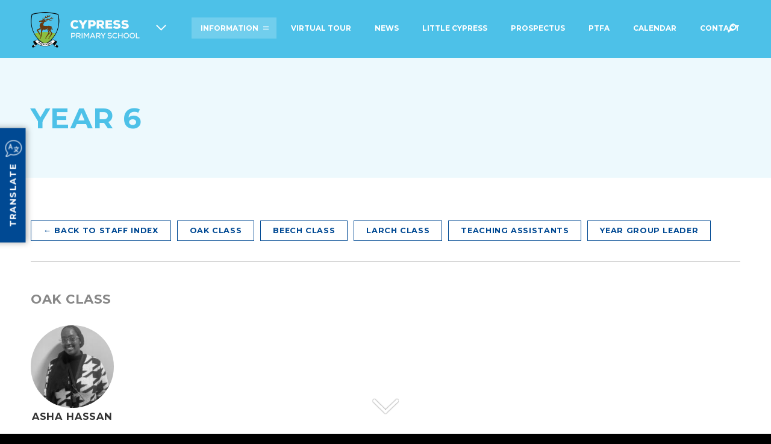

--- FILE ---
content_type: text/html; charset=UTF-8
request_url: https://www.pegasusacademytrust.org/cypress-primary-school/information/staff/year-6
body_size: 48502
content:
<!DOCTYPE html>
<html lang="en-GB" class="no-js">
<head>
	<!-- +++++++++++++++++++++++++ -->
    <!-- Crafted with TBXPlatform  -->
    <!-- (c) 2018 Toolbox Digital  -->
    <!-- +++++++++++++++++++++++++ -->
	<meta charset="UTF-8" />
			
	
	
	<title>Year 6  | Pegasus Academy Trust</title>
	<meta name="description" content="A Multi Academy Trust in South London" />
	<link rel="profile" href="https://gmpg.org/xfn/11" />
	<meta name="HandheldFriendly" content="True">
	<meta name="MobileOptimized" content="320">
	<meta name="viewport" content="width=device-width, target-densitydpi=160dpi, initial-scale=1.0">
	<meta name="twitter:card" content="summary"/>
	<meta name="twitter:site" content="@pegasusacademy"/>
	<meta name="twitter:domain" content=""/>
	<meta name="twitter:creator" content="@pegasusacademy"/>
	<meta name="twitter:description" content='A Multi Academy Trust in South London'/>
	<meta name="twitter:title" content='Year 6  | Pegasus Academy Trust'/>
	<meta name="twitter:url" content="https://twitter.com/pegasusacademy"/>

	<meta property="og:type" content="website" />
	<meta property="og:title" content="Year 6  | Pegasus Academy Trust"/>
	<meta property="og:description" content="A Multi Academy Trust in South London" />
	<meta property="og:url" content="http://www.pegasusacademytrust.dev.cc/cypress-primary-school/information/staff/year-6" />
		<meta property="og:image" content="https://www.pegasusacademytrust.org/images/default_og_image.jpg" />
	<meta property="og:image:width" content="" />
	<meta property="og:image:height" content="" />
	
	<link rel="shortcut icon" href="/favicon.ico" />
	<meta name='robots' content='max-image-preview:large' />
<link rel='dns-prefetch' href='//ws.sharethis.com' />
<link rel='dns-prefetch' href='//ajax.googleapis.com' />
<link rel='dns-prefetch' href='//fonts.googleapis.com' />
<style id='wp-img-auto-sizes-contain-inline-css' type='text/css'>
img:is([sizes=auto i],[sizes^="auto," i]){contain-intrinsic-size:3000px 1500px}
/*# sourceURL=wp-img-auto-sizes-contain-inline-css */
</style>
<link rel='stylesheet' id='sgr-css' href='https://www.pegasusacademytrust.org/wp-content/plugins/simple-google-recaptcha/sgr.css?ver=1663317009' type='text/css' media='all' />
<style id='wp-block-library-inline-css' type='text/css'>
:root{--wp-block-synced-color:#7a00df;--wp-block-synced-color--rgb:122,0,223;--wp-bound-block-color:var(--wp-block-synced-color);--wp-editor-canvas-background:#ddd;--wp-admin-theme-color:#007cba;--wp-admin-theme-color--rgb:0,124,186;--wp-admin-theme-color-darker-10:#006ba1;--wp-admin-theme-color-darker-10--rgb:0,107,160.5;--wp-admin-theme-color-darker-20:#005a87;--wp-admin-theme-color-darker-20--rgb:0,90,135;--wp-admin-border-width-focus:2px}@media (min-resolution:192dpi){:root{--wp-admin-border-width-focus:1.5px}}.wp-element-button{cursor:pointer}:root .has-very-light-gray-background-color{background-color:#eee}:root .has-very-dark-gray-background-color{background-color:#313131}:root .has-very-light-gray-color{color:#eee}:root .has-very-dark-gray-color{color:#313131}:root .has-vivid-green-cyan-to-vivid-cyan-blue-gradient-background{background:linear-gradient(135deg,#00d084,#0693e3)}:root .has-purple-crush-gradient-background{background:linear-gradient(135deg,#34e2e4,#4721fb 50%,#ab1dfe)}:root .has-hazy-dawn-gradient-background{background:linear-gradient(135deg,#faaca8,#dad0ec)}:root .has-subdued-olive-gradient-background{background:linear-gradient(135deg,#fafae1,#67a671)}:root .has-atomic-cream-gradient-background{background:linear-gradient(135deg,#fdd79a,#004a59)}:root .has-nightshade-gradient-background{background:linear-gradient(135deg,#330968,#31cdcf)}:root .has-midnight-gradient-background{background:linear-gradient(135deg,#020381,#2874fc)}:root{--wp--preset--font-size--normal:16px;--wp--preset--font-size--huge:42px}.has-regular-font-size{font-size:1em}.has-larger-font-size{font-size:2.625em}.has-normal-font-size{font-size:var(--wp--preset--font-size--normal)}.has-huge-font-size{font-size:var(--wp--preset--font-size--huge)}.has-text-align-center{text-align:center}.has-text-align-left{text-align:left}.has-text-align-right{text-align:right}.has-fit-text{white-space:nowrap!important}#end-resizable-editor-section{display:none}.aligncenter{clear:both}.items-justified-left{justify-content:flex-start}.items-justified-center{justify-content:center}.items-justified-right{justify-content:flex-end}.items-justified-space-between{justify-content:space-between}.screen-reader-text{border:0;clip-path:inset(50%);height:1px;margin:-1px;overflow:hidden;padding:0;position:absolute;width:1px;word-wrap:normal!important}.screen-reader-text:focus{background-color:#ddd;clip-path:none;color:#444;display:block;font-size:1em;height:auto;left:5px;line-height:normal;padding:15px 23px 14px;text-decoration:none;top:5px;width:auto;z-index:100000}html :where(.has-border-color){border-style:solid}html :where([style*=border-top-color]){border-top-style:solid}html :where([style*=border-right-color]){border-right-style:solid}html :where([style*=border-bottom-color]){border-bottom-style:solid}html :where([style*=border-left-color]){border-left-style:solid}html :where([style*=border-width]){border-style:solid}html :where([style*=border-top-width]){border-top-style:solid}html :where([style*=border-right-width]){border-right-style:solid}html :where([style*=border-bottom-width]){border-bottom-style:solid}html :where([style*=border-left-width]){border-left-style:solid}html :where(img[class*=wp-image-]){height:auto;max-width:100%}:where(figure){margin:0 0 1em}html :where(.is-position-sticky){--wp-admin--admin-bar--position-offset:var(--wp-admin--admin-bar--height,0px)}@media screen and (max-width:600px){html :where(.is-position-sticky){--wp-admin--admin-bar--position-offset:0px}}

/*# sourceURL=wp-block-library-inline-css */
</style><style id='global-styles-inline-css' type='text/css'>
:root{--wp--preset--aspect-ratio--square: 1;--wp--preset--aspect-ratio--4-3: 4/3;--wp--preset--aspect-ratio--3-4: 3/4;--wp--preset--aspect-ratio--3-2: 3/2;--wp--preset--aspect-ratio--2-3: 2/3;--wp--preset--aspect-ratio--16-9: 16/9;--wp--preset--aspect-ratio--9-16: 9/16;--wp--preset--color--black: #000000;--wp--preset--color--cyan-bluish-gray: #abb8c3;--wp--preset--color--white: #ffffff;--wp--preset--color--pale-pink: #f78da7;--wp--preset--color--vivid-red: #cf2e2e;--wp--preset--color--luminous-vivid-orange: #ff6900;--wp--preset--color--luminous-vivid-amber: #fcb900;--wp--preset--color--light-green-cyan: #7bdcb5;--wp--preset--color--vivid-green-cyan: #00d084;--wp--preset--color--pale-cyan-blue: #8ed1fc;--wp--preset--color--vivid-cyan-blue: #0693e3;--wp--preset--color--vivid-purple: #9b51e0;--wp--preset--gradient--vivid-cyan-blue-to-vivid-purple: linear-gradient(135deg,rgb(6,147,227) 0%,rgb(155,81,224) 100%);--wp--preset--gradient--light-green-cyan-to-vivid-green-cyan: linear-gradient(135deg,rgb(122,220,180) 0%,rgb(0,208,130) 100%);--wp--preset--gradient--luminous-vivid-amber-to-luminous-vivid-orange: linear-gradient(135deg,rgb(252,185,0) 0%,rgb(255,105,0) 100%);--wp--preset--gradient--luminous-vivid-orange-to-vivid-red: linear-gradient(135deg,rgb(255,105,0) 0%,rgb(207,46,46) 100%);--wp--preset--gradient--very-light-gray-to-cyan-bluish-gray: linear-gradient(135deg,rgb(238,238,238) 0%,rgb(169,184,195) 100%);--wp--preset--gradient--cool-to-warm-spectrum: linear-gradient(135deg,rgb(74,234,220) 0%,rgb(151,120,209) 20%,rgb(207,42,186) 40%,rgb(238,44,130) 60%,rgb(251,105,98) 80%,rgb(254,248,76) 100%);--wp--preset--gradient--blush-light-purple: linear-gradient(135deg,rgb(255,206,236) 0%,rgb(152,150,240) 100%);--wp--preset--gradient--blush-bordeaux: linear-gradient(135deg,rgb(254,205,165) 0%,rgb(254,45,45) 50%,rgb(107,0,62) 100%);--wp--preset--gradient--luminous-dusk: linear-gradient(135deg,rgb(255,203,112) 0%,rgb(199,81,192) 50%,rgb(65,88,208) 100%);--wp--preset--gradient--pale-ocean: linear-gradient(135deg,rgb(255,245,203) 0%,rgb(182,227,212) 50%,rgb(51,167,181) 100%);--wp--preset--gradient--electric-grass: linear-gradient(135deg,rgb(202,248,128) 0%,rgb(113,206,126) 100%);--wp--preset--gradient--midnight: linear-gradient(135deg,rgb(2,3,129) 0%,rgb(40,116,252) 100%);--wp--preset--font-size--small: 13px;--wp--preset--font-size--medium: 20px;--wp--preset--font-size--large: 36px;--wp--preset--font-size--x-large: 42px;--wp--preset--spacing--20: 0.44rem;--wp--preset--spacing--30: 0.67rem;--wp--preset--spacing--40: 1rem;--wp--preset--spacing--50: 1.5rem;--wp--preset--spacing--60: 2.25rem;--wp--preset--spacing--70: 3.38rem;--wp--preset--spacing--80: 5.06rem;--wp--preset--shadow--natural: 6px 6px 9px rgba(0, 0, 0, 0.2);--wp--preset--shadow--deep: 12px 12px 50px rgba(0, 0, 0, 0.4);--wp--preset--shadow--sharp: 6px 6px 0px rgba(0, 0, 0, 0.2);--wp--preset--shadow--outlined: 6px 6px 0px -3px rgb(255, 255, 255), 6px 6px rgb(0, 0, 0);--wp--preset--shadow--crisp: 6px 6px 0px rgb(0, 0, 0);}:where(.is-layout-flex){gap: 0.5em;}:where(.is-layout-grid){gap: 0.5em;}body .is-layout-flex{display: flex;}.is-layout-flex{flex-wrap: wrap;align-items: center;}.is-layout-flex > :is(*, div){margin: 0;}body .is-layout-grid{display: grid;}.is-layout-grid > :is(*, div){margin: 0;}:where(.wp-block-columns.is-layout-flex){gap: 2em;}:where(.wp-block-columns.is-layout-grid){gap: 2em;}:where(.wp-block-post-template.is-layout-flex){gap: 1.25em;}:where(.wp-block-post-template.is-layout-grid){gap: 1.25em;}.has-black-color{color: var(--wp--preset--color--black) !important;}.has-cyan-bluish-gray-color{color: var(--wp--preset--color--cyan-bluish-gray) !important;}.has-white-color{color: var(--wp--preset--color--white) !important;}.has-pale-pink-color{color: var(--wp--preset--color--pale-pink) !important;}.has-vivid-red-color{color: var(--wp--preset--color--vivid-red) !important;}.has-luminous-vivid-orange-color{color: var(--wp--preset--color--luminous-vivid-orange) !important;}.has-luminous-vivid-amber-color{color: var(--wp--preset--color--luminous-vivid-amber) !important;}.has-light-green-cyan-color{color: var(--wp--preset--color--light-green-cyan) !important;}.has-vivid-green-cyan-color{color: var(--wp--preset--color--vivid-green-cyan) !important;}.has-pale-cyan-blue-color{color: var(--wp--preset--color--pale-cyan-blue) !important;}.has-vivid-cyan-blue-color{color: var(--wp--preset--color--vivid-cyan-blue) !important;}.has-vivid-purple-color{color: var(--wp--preset--color--vivid-purple) !important;}.has-black-background-color{background-color: var(--wp--preset--color--black) !important;}.has-cyan-bluish-gray-background-color{background-color: var(--wp--preset--color--cyan-bluish-gray) !important;}.has-white-background-color{background-color: var(--wp--preset--color--white) !important;}.has-pale-pink-background-color{background-color: var(--wp--preset--color--pale-pink) !important;}.has-vivid-red-background-color{background-color: var(--wp--preset--color--vivid-red) !important;}.has-luminous-vivid-orange-background-color{background-color: var(--wp--preset--color--luminous-vivid-orange) !important;}.has-luminous-vivid-amber-background-color{background-color: var(--wp--preset--color--luminous-vivid-amber) !important;}.has-light-green-cyan-background-color{background-color: var(--wp--preset--color--light-green-cyan) !important;}.has-vivid-green-cyan-background-color{background-color: var(--wp--preset--color--vivid-green-cyan) !important;}.has-pale-cyan-blue-background-color{background-color: var(--wp--preset--color--pale-cyan-blue) !important;}.has-vivid-cyan-blue-background-color{background-color: var(--wp--preset--color--vivid-cyan-blue) !important;}.has-vivid-purple-background-color{background-color: var(--wp--preset--color--vivid-purple) !important;}.has-black-border-color{border-color: var(--wp--preset--color--black) !important;}.has-cyan-bluish-gray-border-color{border-color: var(--wp--preset--color--cyan-bluish-gray) !important;}.has-white-border-color{border-color: var(--wp--preset--color--white) !important;}.has-pale-pink-border-color{border-color: var(--wp--preset--color--pale-pink) !important;}.has-vivid-red-border-color{border-color: var(--wp--preset--color--vivid-red) !important;}.has-luminous-vivid-orange-border-color{border-color: var(--wp--preset--color--luminous-vivid-orange) !important;}.has-luminous-vivid-amber-border-color{border-color: var(--wp--preset--color--luminous-vivid-amber) !important;}.has-light-green-cyan-border-color{border-color: var(--wp--preset--color--light-green-cyan) !important;}.has-vivid-green-cyan-border-color{border-color: var(--wp--preset--color--vivid-green-cyan) !important;}.has-pale-cyan-blue-border-color{border-color: var(--wp--preset--color--pale-cyan-blue) !important;}.has-vivid-cyan-blue-border-color{border-color: var(--wp--preset--color--vivid-cyan-blue) !important;}.has-vivid-purple-border-color{border-color: var(--wp--preset--color--vivid-purple) !important;}.has-vivid-cyan-blue-to-vivid-purple-gradient-background{background: var(--wp--preset--gradient--vivid-cyan-blue-to-vivid-purple) !important;}.has-light-green-cyan-to-vivid-green-cyan-gradient-background{background: var(--wp--preset--gradient--light-green-cyan-to-vivid-green-cyan) !important;}.has-luminous-vivid-amber-to-luminous-vivid-orange-gradient-background{background: var(--wp--preset--gradient--luminous-vivid-amber-to-luminous-vivid-orange) !important;}.has-luminous-vivid-orange-to-vivid-red-gradient-background{background: var(--wp--preset--gradient--luminous-vivid-orange-to-vivid-red) !important;}.has-very-light-gray-to-cyan-bluish-gray-gradient-background{background: var(--wp--preset--gradient--very-light-gray-to-cyan-bluish-gray) !important;}.has-cool-to-warm-spectrum-gradient-background{background: var(--wp--preset--gradient--cool-to-warm-spectrum) !important;}.has-blush-light-purple-gradient-background{background: var(--wp--preset--gradient--blush-light-purple) !important;}.has-blush-bordeaux-gradient-background{background: var(--wp--preset--gradient--blush-bordeaux) !important;}.has-luminous-dusk-gradient-background{background: var(--wp--preset--gradient--luminous-dusk) !important;}.has-pale-ocean-gradient-background{background: var(--wp--preset--gradient--pale-ocean) !important;}.has-electric-grass-gradient-background{background: var(--wp--preset--gradient--electric-grass) !important;}.has-midnight-gradient-background{background: var(--wp--preset--gradient--midnight) !important;}.has-small-font-size{font-size: var(--wp--preset--font-size--small) !important;}.has-medium-font-size{font-size: var(--wp--preset--font-size--medium) !important;}.has-large-font-size{font-size: var(--wp--preset--font-size--large) !important;}.has-x-large-font-size{font-size: var(--wp--preset--font-size--x-large) !important;}
/*# sourceURL=global-styles-inline-css */
</style>

<style id='classic-theme-styles-inline-css' type='text/css'>
/*! This file is auto-generated */
.wp-block-button__link{color:#fff;background-color:#32373c;border-radius:9999px;box-shadow:none;text-decoration:none;padding:calc(.667em + 2px) calc(1.333em + 2px);font-size:1.125em}.wp-block-file__button{background:#32373c;color:#fff;text-decoration:none}
/*# sourceURL=/wp-includes/css/classic-themes.min.css */
</style>
<link rel='stylesheet' id='wp-ulike-css' href='https://www.pegasusacademytrust.org/wp-content/plugins/wp-ulike/assets/css/wp-ulike.min.css' type='text/css' media='all' />
<style id='wp-ulike-inline-css' type='text/css'>

					.wp_ulike_btn.wp_ulike_put_image {
						background-image: url() !important;
					}
				
					.wp_ulike_btn.wp_ulike_put_image.image-unlike {
						background-image: url() !important;
					}
				 
/*# sourceURL=wp-ulike-inline-css */
</style>
<link rel='stylesheet' id='platform-css' href='https://www.pegasusacademytrust.org/wp-content/themes/pegasus/style.css' type='text/css' media='all' />
<link rel='stylesheet' id='fonts-css' href='https://fonts.googleapis.com/css?family=Montserrat%3A300%2C700%7CSource+Serif+Pro%3A400%2C700' type='text/css' media='all' />
<script type="text/javascript" id="sgr-js-extra">
/* <![CDATA[ */
var sgr = {"sgr_site_key":"6Ld9q0sUAAAAANqI1t88xojLfZ9uVT1JdKUoYwFt"};
//# sourceURL=sgr-js-extra
/* ]]> */
</script>
<script type="text/javascript" src="https://www.pegasusacademytrust.org/wp-content/plugins/simple-google-recaptcha/sgr.js?ver=1663317009" id="sgr-js"></script>
<script id='st_insights_js' type="text/javascript" src="https://ws.sharethis.com/button/st_insights.js?publisher=4d48b7c5-0ae3-43d4-bfbe-3ff8c17a8ae6&amp;product=simpleshare&amp;ver=8.5.0" id="ssba-sharethis-js"></script>
<link rel='shortlink' href='https://www.pegasusacademytrust.org/?p=4652' />
	<!-- Head scripts -->

		<!-- Google tag (gtag.js) --> <script async src="https://www.googletagmanager.com/gtag/js?id=G-J1CGL3Y8YZ"></script> <script> window.dataLayer = window.dataLayer || []; function gtag(){dataLayer.push(arguments);} gtag('js', new Date()); gtag('config', 'G-J1CGL3Y8YZ'); </script>

	<style type="text/css">
																									
												
						.section-atwood-primary-school .admissions_menu,
			.section-atwood-primary-school .life_menu,
						.section-atwood-primary-school .information_menu,
			.section-atwood-primary-school header {background-color:#ffd000}
			.section-atwood-primary-school a.logo {background-image:url("https://www.pegasusacademytrust.org/media/aps_logo-190x59.png")}
			@media (-webkit-min-device-pixel-ratio: 1.5), (min-resolution: 192dpi) {.section-atwood-primary-school a.logo {background-image:url("https://www.pegasusacademytrust.org/media/aps_logo.png")}}
																													
												
						.section-beulah-infant-and-nursery-school .information_menu,
			.section-beulah-infant-and-nursery-school header {background-color:#c4272c}
			.section-beulah-infant-and-nursery-school a.logo {background-image:url("https://www.pegasusacademytrust.org/media/beu_main_logo-1-190x59.png")}
			@media (-webkit-min-device-pixel-ratio: 1.5), (min-resolution: 192dpi) {.section-beulah-infant-and-nursery-school a.logo {background-image:url("https://www.pegasusacademytrust.org/media/beu_main_logo-1.png")}}
																													
												
						.section-cypress-primary-school .information_menu,
			.section-cypress-primary-school header {background-color:#4dc1e8}
			.section-cypress-primary-school a.logo {background-image:url("https://www.pegasusacademytrust.org/media/cyp_main_logo-190x59.png")}
			@media (-webkit-min-device-pixel-ratio: 1.5), (min-resolution: 192dpi) {.section-cypress-primary-school a.logo {background-image:url("https://www.pegasusacademytrust.org/media/cyp_main_logo.png")}}
																													
												
						.section-ecclesbourne-primary-school .information_menu,
			.section-ecclesbourne-primary-school header {background-color:#004993}
			.section-ecclesbourne-primary-school a.logo {background-image:url("https://www.pegasusacademytrust.org/media/eps_logo-1-190x59.png")}
			@media (-webkit-min-device-pixel-ratio: 1.5), (min-resolution: 192dpi) {.section-ecclesbourne-primary-school a.logo {background-image:url("https://www.pegasusacademytrust.org/media/eps_logo-1.png")}}
																													
												
						.section-whitehorse-manor-brigstock-site .information_menu,
			.section-whitehorse-manor-brigstock-site header {background-color:#b12c5a}
			.section-whitehorse-manor-brigstock-site a.logo {background-image:url("https://www.pegasusacademytrust.org/media/whbrig_main_logo-190x59.png")}
			@media (-webkit-min-device-pixel-ratio: 1.5), (min-resolution: 192dpi) {.section-whitehorse-manor-brigstock-site a.logo {background-image:url("https://www.pegasusacademytrust.org/media/whbrig_main_logo.png")}}
																													
												
						.section-whitehorse-manor-infant-school .information_menu,
			.section-whitehorse-manor-infant-school header {background-color:#b12c5a}
			.section-whitehorse-manor-infant-school a.logo {background-image:url("https://www.pegasusacademytrust.org/media/whinf_main_logo-190x59.png")}
			@media (-webkit-min-device-pixel-ratio: 1.5), (min-resolution: 192dpi) {.section-whitehorse-manor-infant-school a.logo {background-image:url("https://www.pegasusacademytrust.org/media/whinf_main_logo.png")}}
																													
												
						.section-whitehorse-manor-junior-school .information_menu,
			.section-whitehorse-manor-junior-school header {background-color:#b12c5a}
			.section-whitehorse-manor-junior-school a.logo {background-image:url("https://www.pegasusacademytrust.org/media/whjun_main_logo-190x59.png")}
			@media (-webkit-min-device-pixel-ratio: 1.5), (min-resolution: 192dpi) {.section-whitehorse-manor-junior-school a.logo {background-image:url("https://www.pegasusacademytrust.org/media/whjun_main_logo.png")}}
																			
		header {background-color:#FEE994;}
		.home-socials .wrap,
.block_latest_news_and_events .home-socials .wrap {background:url("/images/instabg.jpg") 0 0 no-repeat;background-size:100% 100%;opacity:80%;transition:opacity ease 0.2s}
.block_latest_news_and_events .home-socials .wrap:hover {opacity:1}
.social_wrap {text-align:center;}
.block_latest_news_and_events .social_wrap h4 {color:#fff;margin-top:3%;}
a.social-icon {display:inline-block;margin:10px 1% 0px 1%;transition:all ease 0.2s}
a.social-icon:hover {transform: translateY(-5px);}
.block-staff-list.single-column-mode ul {text-align:center}
.block-staff-list.single-column-mode li {
width:100%;float:none;margin-right:0;display:inline-block;max-width:264px;
}	</style>
	
	<!-- Load GA -->
<script type="text/javascript">
  var _gaq = _gaq || [];
  _gaq.push(['_setAccount', 'UA-38239664-1']);
  _gaq.push(['_trackPageview']);
  (function() {
    var ga = document.createElement('script'); ga.type = 'text/javascript'; ga.async = true;
    ga.src = ('https:' == document.location.protocol ? 'https://ssl' : 'http://www') + '.google-analytics.com/ga.js';
    var s = document.getElementsByTagName('script')[0]; s.parentNode.insertBefore(ga, s);
  })();
</script>
<link rel='stylesheet' id='simple-share-buttons-adder-ssba-css' href='https://www.pegasusacademytrust.org/wp-content/plugins/simple-share-buttons-adder/css/ssba.css?ver=1726493320' type='text/css' media='all' />
<style id='simple-share-buttons-adder-ssba-inline-css' type='text/css'>
	.ssba {
									
									
									
									
								}
								.ssba img
								{
									width: 35px !important;
									padding: 4px;
									border:  0;
									box-shadow: none !important;
									display: inline !important;
									vertical-align: middle;
									box-sizing: unset;
								}

								.ssba-classic-2 .ssbp-text {
									display: none!important;
								}

								.ssba .fb-save
								{
								padding: 4px;
								line-height: 30px; }
								.ssba, .ssba a
								{
									text-decoration:none;
									background: none;
									
									font-size: 14px;
									color: #FFFFFF!important;
									font-weight: normal;
								}
								

			   #ssba-bar-2 .ssbp-bar-list {
					max-width: 48px !important;;
			   }
			   #ssba-bar-2 .ssbp-bar-list li a {height: 48px !important; width: 48px !important; 
				}
				#ssba-bar-2 .ssbp-bar-list li a:hover {
				}

				#ssba-bar-2 .ssbp-bar-list li a svg,
				 #ssba-bar-2 .ssbp-bar-list li a svg path, .ssbp-bar-list li a.ssbp-surfingbird span:not(.color-icon) svg polygon {line-height: 48px !important;; font-size: 18px;}
				#ssba-bar-2 .ssbp-bar-list li a:hover svg,
				 #ssba-bar-2 .ssbp-bar-list li a:hover svg path, .ssbp-bar-list li a.ssbp-surfingbird span:not(.color-icon) svg polygon {}
				#ssba-bar-2 .ssbp-bar-list li {
				margin: 0px 0!important;
				}@media only screen and ( max-width: 750px ) {
				#ssba-bar-2 {
				display: block;
				}
			}
/*# sourceURL=simple-share-buttons-adder-ssba-inline-css */
</style>
</head>

<body data-rsssl=1 class="wp-singular page-template-default page page-id-4652 page-child parent-pageid-4644 wp-theme-pegasus page-title-year-6 header_fixed section-cypress-primary-school">
	<div class="site-wrap">

		<div class="wrapper">
																											<style scoped>
		.our_schools_nav {height:609px;top:-609px;}
		@media screen and (max-height:650px) {
			.our_schools_nav {
				height:369px;
				top:-369px;
			}
		}
	</style>
	<div class="our_schools_nav">
					<ul>
																<li>
					<a href="https://www.pegasusacademytrust.org/atwood-primary-school">
						<img src="https://www.pegasusacademytrust.org/media/atw_menu_icon.png" width="40px" height="46px" />
						<span>Atwood Primary School</span>
					</a>
				</li>
																				<li>
					<a href="https://www.pegasusacademytrust.org/beulah-infant-and-nursery-school">
						<img src="https://www.pegasusacademytrust.org/media/beu.png" width="40px" height="46px" />
						<span>Beulah Infant and Nursery School</span>
					</a>
				</li>
																				<li>
					<a href="https://www.pegasusacademytrust.org/cypress-primary-school">
						<img src="https://www.pegasusacademytrust.org/media/cypress.png" width="40px" height="46px" />
						<span>Cypress Primary School</span>
					</a>
				</li>
																				<li>
					<a href="https://www.pegasusacademytrust.org/ecclesbourne-primary-school">
						<img src="https://www.pegasusacademytrust.org/media/eps.png" width="40px" height="46px" />
						<span>Ecclesbourne Primary School</span>
					</a>
				</li>
																				<li>
					<a href="https://www.pegasusacademytrust.org/whitehorse-manor-brigstock-site">
						<img src="https://www.pegasusacademytrust.org/media/wh.png" width="40px" height="46px" />
						<span>Whitehorse Manor - Brigstock site</span>
					</a>
				</li>
																				<li>
					<a href="https://www.pegasusacademytrust.org/whitehorse-manor-infant-school">
						<img src="https://www.pegasusacademytrust.org/media/wh.png" width="40px" height="46px" />
						<span>Whitehorse Manor Infant School</span>
					</a>
				</li>
																				<li>
					<a href="https://www.pegasusacademytrust.org/whitehorse-manor-junior-school">
						<img src="https://www.pegasusacademytrust.org/media/wh.png" width="40px" height="46px" />
						<span>Whitehorse Manor Junior School</span>
					</a>
				</li>
																				<li>
					<a href="https://www.pegasusacademytrust.org/">
						<img src="https://www.pegasusacademytrust.org/media/peg.png" width="40px" height="46px" />
						<span>The Pegasus Academy Trust</span>
					</a>
				</li>
											</ul>
			</div>
	</div>

	<header>

		<div class="wrapper">
			<a href="/cypress-primary-school" class="logo" title="Select a School">
				<span></span>
			</a>
			<a href="#" class="menu_toggle"><span>Menu</span></a>
			<nav>
		<ul>
			<li class="information current-page-ancestor"><a href="https://www.pegasusacademytrust.org/cypress-primary-school/information">Information</a></li>
<li><a href="https://www.pegasusacademytrust.org/cypress-primary-school/virtual-tour">Virtual Tour</a></li>
<li><a href="https://www.pegasusacademytrust.org/news/cypress-primary-school">News</a></li>
<li><a href="https://www.pegasusacademytrust.org/cypress-primary-school/little-cypress">Little Cypress</a></li>
<li><a href="https://www.pegasusacademytrust.org/cypress-primary-school/information/prospectus">Prospectus</a></li>
<li><a href="https://www.pegasusacademytrust.org/cypress-primary-school/information/ptfa">PTFA</a></li>
<li><a href="/events-calendar?school=CYP">Calendar</a></li>
<li><a href="https://www.pegasusacademytrust.org/cypress-primary-school/contact">Contact</a></li>
			<li class="search_toggle"><a href="#"><span>Search</span></a></li>
		</ul>
	</nav>
	</div>

	</header>


	<div class="search">
		<div class="wrapper">
		<form role="search" method="get" id="searchform" class="searchform" action="/">
	<label class="screen-reader-text" for="s"></label>
	<input type="text" autofocus="autofocus" value="" name="s" id="s" placeholder="Search the website for..."/>
	<input type="submit" id="searchsubmit" value="Search" />
	<div class="clear"></div>
</form>		<div class="clear"></div>
		</div>
	</div>

	<div class="information_menu slidedown_menu">
		<div class="darken">
			<div class="wrapper">
				<ul>
				<li><a href="https://www.pegasusacademytrust.org/cypress-primary-school/information/about-us">About Us</a></li>
<li><a href="https://www.pegasusacademytrust.org/cypress-primary-school/information/cypresshistory">Cypress history</a></li>
<li><a href="https://www.pegasusacademytrust.org/admissions">Admissions</a></li>
<li><a href="https://www.pegasusacademytrust.org/cypress-primary-school/information/prospectus">Prospectus</a></li>
<li><a href="https://www.pegasusacademytrust.org/cypress-primary-school/information/a-parents-guide-to-cypress">A parents&#8217; guide to Cypress</a></li>
<li><a href="https://www.pegasusacademytrust.org/cypress-primary-school/information/targets-and-results">Targets &amp; Results</a></li>
<li><a href="https://www.pegasusacademytrust.org/cypress-primary-school/information/ofsted">Ofsted</a></li>
<li><a href="https://www.pegasusacademytrust.org/cypress-primary-school/information/newsletters">Newsletters and other communications</a></li>
<li class="current-page-ancestor"><a href="https://www.pegasusacademytrust.org/cypress-primary-school/information/staff">Staff</a></li>
<li><a href="https://www.pegasusacademytrust.org/extended-services-and-clubs">Extended Services and Clubs</a></li>
<li><a href="https://www.pegasusacademytrust.org/breakfast-and-after-school-care">Breakfast &amp; After School Care</a></li>
<li><a href="https://www.pegasusacademytrust.org/cypress-primary-school/information/pupil-premium">Pupil Premium at Cypress Primary School</a></li>
<li><a href="https://www.pegasusacademytrust.org/cypress-primary-school/information/pe-sports-grant-funding">PE &amp; Sports Grant Funding</a></li>
<li><a href="https://www.pegasusacademytrust.org/cypress-primary-school/information/academy-council-information">Academy Council Information</a></li>
<li><a href="https://www.pegasusacademytrust.org/lunches-at-pegasus">Lunches at Pegasus</a></li>
				<div class="clear"></div>
				</ul>
			</div>
		</div>
	</div>
	
	
	
<section itemscope itemtype="http://schema.org/WebPage">
	<article>
				<div class="first-layout">	

	<div id="row-id-1" class="id-1 block-wrapper single_column container-wrapped  padding-default ">
			<div class="overlay color4-bg opacity-10">
			<div class="wrapper">
					<div class="inside">
	
		<div class="is_editor">
	<h1>Year 6</h1>
	</div>
	

	

					<div class="clear"></div>
				</div>

				</div>

			</div>
					</div>
</div>	

	<div id="row-id-2" class="id-2 block-wrapper single_column container-wrapped  padding-default ">
			<div class="overlay white-bg opacity-100">
			<div class="wrapper">
					<div class="inside">
															
<div class="block-wrapper block-staff-list">
	
	
		<div class="row_navigation">

		<a href="https://www.pegasusacademytrust.org/cypress-primary-school/information/staff" class="button">&larr; Back to Staff Index</a><a href="#row-1" class="button">Oak Class</a><a href="#row-2" class="button">Beech Class</a><a href="#row-3" class="button">Larch Class</a><a href="#row-4" class="button">Teaching Assistants</a><a href="#row-5" class="button">Year Group Leader</a>		</div>
	


				
					<h3 id="row-1">Oak Class</h3>
					
	    <ul>
            <li>
        																<div class="photo">
								<a href="https://www.pegasusacademytrust.org/media/Asha.jpg" class="lightbox">
												<img src="https://www.pegasusacademytrust.org/media/Asha-190x190.jpg" />
								</a>
							</div>
			<p>Asha Hassan</p>
			
			
        </li>
        <li class="clear" aria-hidden="hidden"></li>
    </ul>


	



    

			
					<h3 id="row-2">Beech Class</h3>
					
	    <ul>
            <li>
        																<div class="photo">
								<a href="https://www.pegasusacademytrust.org/media/Melissa-Portrayed-Photography-IMG_5327-653x653.jpg" class="lightbox">
												<img src="https://www.pegasusacademytrust.org/media/Melissa-Portrayed-Photography-IMG_5327-190x190.jpg" />
								</a>
							</div>
			<p>Melissa Fernandes</p>
			
			
        </li>
        <li class="clear" aria-hidden="hidden"></li>
    </ul>


	



    

			
					<h3 id="row-3">Larch Class</h3>
					
	    <ul>
            <li>
        																<div class="photo">
								<a href="https://www.pegasusacademytrust.org/media/Amber-photo-653x1001.jpg" class="lightbox">
												<img src="https://www.pegasusacademytrust.org/media/Amber-photo-190x190.jpg" />
								</a>
							</div>
			<p>Amber Manson</p>
			
			
        </li>
        <li class="clear" aria-hidden="hidden"></li>
    </ul>


	



    

			
					<h3 id="row-4">Teaching Assistants</h3>
					
	    <ul>
            <li>
        																<div class="photo">
								<a href="https://www.pegasusacademytrust.org/media/LS.jpg" class="lightbox">
												<img src="https://www.pegasusacademytrust.org/media/LS-190x190.jpg" />
								</a>
							</div>
			<p>Laura Snedden</p>
			
			
        </li>
            <li>
        																<div class="photo">
								<a href="https://www.pegasusacademytrust.org/media/Manisha-J-653x653.jpg" class="lightbox">
												<img src="https://www.pegasusacademytrust.org/media/Manisha-J-190x190.jpg" />
								</a>
							</div>
			<p>Manisha Joshi</p>
			
			
        </li>
            <li>
        																<div class="photo">
								<a href="https://www.pegasusacademytrust.org/media/Lanielle.jpg" class="lightbox">
												<img src="https://www.pegasusacademytrust.org/media/Lanielle-190x190.jpg" />
								</a>
							</div>
			<p>Lanielle Gould</p>
			
			
        </li>
        <li class="clear" aria-hidden="hidden"></li>
    </ul>


	



    

			
					<h3 id="row-5">Year Group Leader</h3>
					
	    <ul>
            <li>
        																<div class="photo">
								<a href="https://www.pegasusacademytrust.org/media/Melissa-Portrayed-Photography-IMG_5327-653x653.jpg" class="lightbox">
												<img src="https://www.pegasusacademytrust.org/media/Melissa-Portrayed-Photography-IMG_5327-190x190.jpg" />
								</a>
							</div>
			<p>Melissa Fernandes</p>
			
			
        </li>
        <li class="clear" aria-hidden="hidden"></li>
    </ul>


	



    

	

</div>												

					<div class="clear"></div>
				</div>

				</div>

			</div>
					</div>
	</article>
	<div class="clear"></div>
</section>
<div class="last_mod">
	<div class="wrapper">
				<p>First published on <span>10th July, 2017</span> and modified <span>6th September, 2017</span></p>
				<!-- Simple Share Buttons Adder (8.5.0) simplesharebuttons.com --><div class="ssba-classic-2 ssba ssbp-wrap alignleft ssbp--theme-1"><div style="text-align:left"><span class="ssba-share-text">Share this page:</span><a data-site="facebook" class="ssba_facebook_share ssba_share_link" href="https://www.facebook.com/sharer.php?t=Year 6&u=https://www.pegasusacademytrust.org/cypress-primary-school/information/staff/year-6"  target=_blank  style="color:; background-color: ; height: 48px; width: 48px; " ><img src="https://www.pegasusacademytrust.org/wp-content/plugins/simple-share-buttons-adder/buttons/simple/facebook.png" style="width: 35px;" title="facebook" class="ssba ssba-img" alt="Share on facebook" /><div title="Facebook" class="ssbp-text">Facebook</div></a><a data-site="twitter" class="ssba_twitter_share ssba_share_link" href="https://twitter.com/intent/tweet?text=Year 6&url=https://www.pegasusacademytrust.org/cypress-primary-school/information/staff/year-6&via="  target=_blank  style="color:; background-color: ; height: 48px; width: 48px; " ><img src="https://www.pegasusacademytrust.org/wp-content/plugins/simple-share-buttons-adder/buttons/simple/twitter.png" style="width: 35px;" title="twitter" class="ssba ssba-img" alt="Share on twitter" /><div title="Twitter" class="ssbp-text">Twitter</div></a><a data-site="google" class="ssba_google_share ssba_share_link" href=""  target=_blank  style="color:; background-color: ; height: 48px; width: 48px; " ><img src="https://www.pegasusacademytrust.org/wp-content/plugins/simple-share-buttons-adder/buttons/simple/google.png" style="width: 35px;" title="google" class="ssba ssba-img" alt="Share on google" /><div title="Google" class="ssbp-text">Google</div></a><a data-site="pinterest" class="ssba_pinterest_share ssba_share_link" href="https://pinterest.com/pin/create/button/?description=Year 6&media=&url=https://www.pegasusacademytrust.org/cypress-primary-school/information/staff/year-6"  target=_blank  style="color:; background-color: ; height: 48px; width: 48px; " ><img src="https://www.pegasusacademytrust.org/wp-content/plugins/simple-share-buttons-adder/buttons/simple/pinterest.png" style="width: 35px;" title="pinterest" class="ssba ssba-img" alt="Share on pinterest" /><div title="Pinterest" class="ssbp-text">Pinterest</div></a><a data-site="email" class="ssba_email_share ssba_share_link" href="mailto:?subject=Year 6&body=https://www.pegasusacademytrust.org/cypress-primary-school/information/staff/year-6"  target=_blank  style="color:; background-color: ; height: 48px; width: 48px; " ><img src="https://www.pegasusacademytrust.org/wp-content/plugins/simple-share-buttons-adder/buttons/simple/email.png" style="width: 35px;" title="email" class="ssba ssba-img" alt="Share on email" /><div title="Email" class="ssbp-text">Email</div></a></div></div>
	</div>
	<div class="clear"></div>
</div>

		<footer>
			<div class="wrapper">
				<div class="meta">

								<ul class="social_media_links">
					<li class="sm_twitter"><a href="https://twitter.com/pegasusacademy">Twitter</a></li>															<li class="sm_linkedin"><a href="https://www.linkedin.com/company/the-pegasus-academy-trust">LinkedIn</a></li>									</ul>
								<span>&copy; 2026 The Pegasus Academy Trust</span>

								<address>Business Office, Cypress Primary Upper site, Cypress Road, South Norwood, London, SE25 4AU</address>				<p>Tel: <a href="tel:">Call individual schools</a></p>
				<nav>
					<ul>
						<li><a href="https://www.pegasusacademytrust.org/">Home</a></li>
<li><a href="https://www.pegasusacademytrust.org/contact">Contact</a></li>
<li><a href="https://www.pegasusacademytrust.org/cookie-policy">Cookie Policy</a></li>
<li><a href="https://www.pegasusacademytrust.org/website-disclaimer-2">Website Disclaimer</a></li>
<li><a href="/wp-admin">Login</a></li>
						<li class="last">
							<span class="credit">Website by <a href="http://toolboxdigital.com" target="_blank">Toolbox</a></span>
						</li>
					</ul>
				</nav>

				</div>

				<div class="footer_right">
										<div class="clear"></div>
				<a href="/">
					<img src="/images/footer_logo.png" />
				</a>



								</div>

				<div class="clear"></div>

			</div>
			<div class="sicklyButton"><a href="https://studybugs.com/school/pegasus"><img src="https://studybugs.com/a/s/im/widgets/button.png" /></a></div>
		</footer>
		</div><!-- End Site Wrap -->

		<span class="more-pop"><i>Scroll for more!</i></span>
		<a id="scroller" class="continue" href="#"><span>Continue</span></a>

		
		<div class="responsive_nav">
			<a href="#" class="close_responsive"><span>Close</span></a>


			<nav>
				<form role="search" method="get" action="/">
				<input type="text" value="" name="s" placeholder="Search..."/>
			</form>
				<ul>
					
												<li class="information">
								<a href="https://www.pegasusacademytrust.org/cypress-primary-school/information">
									Information								</a>
														<ul class="info_menu">
																	<li>
										<a href="https://www.pegasusacademytrust.org/cypress-primary-school/information/about-us">
											About Us										</a>
									</li>
																	<li>
										<a href="https://www.pegasusacademytrust.org/cypress-primary-school/information/cypresshistory">
											Cypress history										</a>
									</li>
																	<li>
										<a href="https://www.pegasusacademytrust.org/admissions">
											Admissions										</a>
									</li>
																	<li>
										<a href="https://www.pegasusacademytrust.org/cypress-primary-school/information/prospectus">
											Prospectus										</a>
									</li>
																	<li>
										<a href="https://www.pegasusacademytrust.org/cypress-primary-school/information/a-parents-guide-to-cypress">
											A parents&#8217; guide to Cypress										</a>
									</li>
																	<li>
										<a href="https://www.pegasusacademytrust.org/cypress-primary-school/information/targets-and-results">
											Targets &amp; Results										</a>
									</li>
																	<li>
										<a href="https://www.pegasusacademytrust.org/cypress-primary-school/information/ofsted">
											Ofsted										</a>
									</li>
																	<li>
										<a href="https://www.pegasusacademytrust.org/cypress-primary-school/information/newsletters">
											Newsletters and other communications										</a>
									</li>
																	<li>
										<a href="https://www.pegasusacademytrust.org/cypress-primary-school/information/staff">
											Staff										</a>
									</li>
																	<li>
										<a href="https://www.pegasusacademytrust.org/extended-services-and-clubs">
											Extended Services and Clubs										</a>
									</li>
																	<li>
										<a href="https://www.pegasusacademytrust.org/breakfast-and-after-school-care">
											Breakfast &amp; After School Care										</a>
									</li>
																	<li>
										<a href="https://www.pegasusacademytrust.org/cypress-primary-school/information/pupil-premium">
											Pupil Premium at Cypress Primary School										</a>
									</li>
																	<li>
										<a href="https://www.pegasusacademytrust.org/cypress-primary-school/information/pe-sports-grant-funding">
											PE &amp; Sports Grant Funding										</a>
									</li>
																	<li>
										<a href="https://www.pegasusacademytrust.org/cypress-primary-school/information/academy-council-information">
											Academy Council Information										</a>
									</li>
																	<li>
										<a href="https://www.pegasusacademytrust.org/lunches-at-pegasus">
											Lunches at Pegasus										</a>
									</li>
															</ul>
							
							
														
							
							</li>
													<li>
								<a href="https://www.pegasusacademytrust.org/cypress-primary-school/virtual-tour">
									Virtual Tour								</a>
							
							
														
							
							</li>
													<li>
								<a href="https://www.pegasusacademytrust.org/news/cypress-primary-school">
									News								</a>
							
							
														
							
							</li>
													<li>
								<a href="https://www.pegasusacademytrust.org/cypress-primary-school/little-cypress">
									Little Cypress								</a>
							
							
														
							
							</li>
													<li>
								<a href="https://www.pegasusacademytrust.org/cypress-primary-school/information/prospectus">
									Prospectus								</a>
							
							
														
							
							</li>
													<li>
								<a href="https://www.pegasusacademytrust.org/cypress-primary-school/information/ptfa">
									PTFA								</a>
							
							
														
							
							</li>
													<li>
								<a href="/events-calendar?school=CYP">
									Calendar								</a>
							
							
														
							
							</li>
													<li>
								<a href="https://www.pegasusacademytrust.org/cypress-primary-school/contact">
									Contact								</a>
							
							
														
							
							</li>
										</ul>
			</nav>
		</div>

		
								<script type="speculationrules">
{"prefetch":[{"source":"document","where":{"and":[{"href_matches":"/*"},{"not":{"href_matches":["/wp-*.php","/wp-admin/*","/media/*","/wp-content/*","/wp-content/plugins/*","/wp-content/themes/pegasus/*","/*\\?(.+)"]}},{"not":{"selector_matches":"a[rel~=\"nofollow\"]"}},{"not":{"selector_matches":".no-prefetch, .no-prefetch a"}}]},"eagerness":"conservative"}]}
</script>
<script type="text/javascript" src="https://ajax.googleapis.com/ajax/libs/jquery/1.12.4/jquery.min.js?ver=1.12.4" id="jquery-js"></script>
<script type="text/javascript" src="https://www.pegasusacademytrust.org/wp-content/plugins/simple-share-buttons-adder/js/ssba.js?ver=1726493320" id="simple-share-buttons-adder-ssba-js"></script>
<script type="text/javascript" id="simple-share-buttons-adder-ssba-js-after">
/* <![CDATA[ */
Main.boot( [] );
//# sourceURL=simple-share-buttons-adder-ssba-js-after
/* ]]> */
</script>
<script type="text/javascript" id="wp_ulike-js-extra">
/* <![CDATA[ */
var wp_ulike_params = {"ajax_url":"https://www.pegasusacademytrust.org/wp-admin/admin-ajax.php","counter_selector":".count-box","button_selector":".wp_ulike_btn","general_selector":".wp_ulike_general_class","button_type":"text","notifications":"0"};
//# sourceURL=wp_ulike-js-extra
/* ]]> */
</script>
<script type="text/javascript" src="https://www.pegasusacademytrust.org/wp-content/plugins/wp-ulike/assets/js/wp-ulike.min.js?ver=3.0" id="wp_ulike-js"></script>
<script type="text/javascript" src="https://www.pegasusacademytrust.org/wp-content/themes/pegasus/js/min/scripts-min.js?ver=1.0&#039; async=&#039;async" id="scripts-js"></script>
<script type="text/javascript" src="https://www.google.com/recaptcha/api.js?render=6LeRJ6AUAAAAAJECifR9ZmG40ErH8R_9DkYUs5jX&amp;ver=3.0" id="google-recaptcha-js"></script>
<script type="text/javascript" src="https://www.pegasusacademytrust.org/wp-includes/js/dist/vendor/wp-polyfill.min.js?ver=3.15.0" id="wp-polyfill-js"></script>
<script type="text/javascript" id="wpcf7-recaptcha-js-before">
/* <![CDATA[ */
var wpcf7_recaptcha = {
    "sitekey": "6LeRJ6AUAAAAAJECifR9ZmG40ErH8R_9DkYUs5jX",
    "actions": {
        "homepage": "homepage",
        "contactform": "contactform"
    }
};
//# sourceURL=wpcf7-recaptcha-js-before
/* ]]> */
</script>
<script type="text/javascript" src="https://www.pegasusacademytrust.org/wp-content/plugins/contact-form-7/modules/recaptcha/index.js?ver=6.1.4" id="wpcf7-recaptcha-js"></script>
		<!-- Body scripts -->


		
<!-- Translation pop-out -->
<a id="translation-popout-tab" href="#">
	<span>Translate</span>
	<i></i>
</a>

<div id="translation-popout">
	<h5>Choose Language:</h5>
	<div class="gtranslate_wrapper" id="gt-wrapper-53437171"></div></div>

<!-- End of translation pop-out -->

<div id="divVideo">
    <video id="video" controls width="100%">
        <source id="mp4" type="video/mp4" />
    </video>
    <a href="#" class="close_video"><span>Close</span></a>

    <div class="sharing">
	    <span>Share:</span>
	    <a href="#" class="twitter" target="_blank">
		    <img src="https://www.pegasusacademytrust.dev.cc/wp-content/plugins/simple-share-buttons-adder/buttons/simple/twitter.png" width="44px" title="Share to Twitter" />
	    </a>

	    <a href="#" class="facebook" target="_blank">
		    <img src="https://www.pegasusacademytrust.dev.cc/wp-content/plugins/simple-share-buttons-adder/buttons/simple/facebook.png" width="44px" title="Share to Facebook" />
	    </a>

	    <a href="#" class="getLink" target="_blank">
		    <img src="https://www.pegasusacademytrust.dev.cc/images/link.png" width="44px" title='Direct Link - right-click and "copy link" to share' />
	    </a>

    </div>

</div>



<script>
	var type = 1, //circle type - 1 whole, 0.5 half, 0.25 quarter
    radius = '115%', //distance from center
    start = -90, //shift start from 0
    $elements = $('.circle_container li'),
   numberOfElements = (type === 1) ?  $elements.length : $elements.length - 1, //adj for even distro of elements when not full circle
    slice = 360 * type / numberOfElements;



$elements.each(function(i) {
    var $self = $(this),
        rotate = slice * i + start,
        rotateReverse = rotate * -1;

    $self.css({
        'transform': 'rotate(' + rotate + 'deg) translate(' + radius + ') rotate(' + rotateReverse + 'deg)'
    });
});
</script>


	</body>
</html>
<!--
Performance optimized by W3 Total Cache. Learn more: https://www.boldgrid.com/w3-total-cache/?utm_source=w3tc&utm_medium=footer_comment&utm_campaign=free_plugin

Page Caching using Disk: Enhanced 
Database Caching 399/439 queries in 0.057 seconds using Disk

Served from: www.pegasusacademytrust.org @ 2026-01-14 01:13:14 by W3 Total Cache
-->

--- FILE ---
content_type: text/html; charset=utf-8
request_url: https://www.google.com/recaptcha/api2/anchor?ar=1&k=6LeRJ6AUAAAAAJECifR9ZmG40ErH8R_9DkYUs5jX&co=aHR0cHM6Ly93d3cucGVnYXN1c2FjYWRlbXl0cnVzdC5vcmc6NDQz&hl=en&v=PoyoqOPhxBO7pBk68S4YbpHZ&size=invisible&anchor-ms=20000&execute-ms=30000&cb=zcgcrbdxdwje
body_size: 48762
content:
<!DOCTYPE HTML><html dir="ltr" lang="en"><head><meta http-equiv="Content-Type" content="text/html; charset=UTF-8">
<meta http-equiv="X-UA-Compatible" content="IE=edge">
<title>reCAPTCHA</title>
<style type="text/css">
/* cyrillic-ext */
@font-face {
  font-family: 'Roboto';
  font-style: normal;
  font-weight: 400;
  font-stretch: 100%;
  src: url(//fonts.gstatic.com/s/roboto/v48/KFO7CnqEu92Fr1ME7kSn66aGLdTylUAMa3GUBHMdazTgWw.woff2) format('woff2');
  unicode-range: U+0460-052F, U+1C80-1C8A, U+20B4, U+2DE0-2DFF, U+A640-A69F, U+FE2E-FE2F;
}
/* cyrillic */
@font-face {
  font-family: 'Roboto';
  font-style: normal;
  font-weight: 400;
  font-stretch: 100%;
  src: url(//fonts.gstatic.com/s/roboto/v48/KFO7CnqEu92Fr1ME7kSn66aGLdTylUAMa3iUBHMdazTgWw.woff2) format('woff2');
  unicode-range: U+0301, U+0400-045F, U+0490-0491, U+04B0-04B1, U+2116;
}
/* greek-ext */
@font-face {
  font-family: 'Roboto';
  font-style: normal;
  font-weight: 400;
  font-stretch: 100%;
  src: url(//fonts.gstatic.com/s/roboto/v48/KFO7CnqEu92Fr1ME7kSn66aGLdTylUAMa3CUBHMdazTgWw.woff2) format('woff2');
  unicode-range: U+1F00-1FFF;
}
/* greek */
@font-face {
  font-family: 'Roboto';
  font-style: normal;
  font-weight: 400;
  font-stretch: 100%;
  src: url(//fonts.gstatic.com/s/roboto/v48/KFO7CnqEu92Fr1ME7kSn66aGLdTylUAMa3-UBHMdazTgWw.woff2) format('woff2');
  unicode-range: U+0370-0377, U+037A-037F, U+0384-038A, U+038C, U+038E-03A1, U+03A3-03FF;
}
/* math */
@font-face {
  font-family: 'Roboto';
  font-style: normal;
  font-weight: 400;
  font-stretch: 100%;
  src: url(//fonts.gstatic.com/s/roboto/v48/KFO7CnqEu92Fr1ME7kSn66aGLdTylUAMawCUBHMdazTgWw.woff2) format('woff2');
  unicode-range: U+0302-0303, U+0305, U+0307-0308, U+0310, U+0312, U+0315, U+031A, U+0326-0327, U+032C, U+032F-0330, U+0332-0333, U+0338, U+033A, U+0346, U+034D, U+0391-03A1, U+03A3-03A9, U+03B1-03C9, U+03D1, U+03D5-03D6, U+03F0-03F1, U+03F4-03F5, U+2016-2017, U+2034-2038, U+203C, U+2040, U+2043, U+2047, U+2050, U+2057, U+205F, U+2070-2071, U+2074-208E, U+2090-209C, U+20D0-20DC, U+20E1, U+20E5-20EF, U+2100-2112, U+2114-2115, U+2117-2121, U+2123-214F, U+2190, U+2192, U+2194-21AE, U+21B0-21E5, U+21F1-21F2, U+21F4-2211, U+2213-2214, U+2216-22FF, U+2308-230B, U+2310, U+2319, U+231C-2321, U+2336-237A, U+237C, U+2395, U+239B-23B7, U+23D0, U+23DC-23E1, U+2474-2475, U+25AF, U+25B3, U+25B7, U+25BD, U+25C1, U+25CA, U+25CC, U+25FB, U+266D-266F, U+27C0-27FF, U+2900-2AFF, U+2B0E-2B11, U+2B30-2B4C, U+2BFE, U+3030, U+FF5B, U+FF5D, U+1D400-1D7FF, U+1EE00-1EEFF;
}
/* symbols */
@font-face {
  font-family: 'Roboto';
  font-style: normal;
  font-weight: 400;
  font-stretch: 100%;
  src: url(//fonts.gstatic.com/s/roboto/v48/KFO7CnqEu92Fr1ME7kSn66aGLdTylUAMaxKUBHMdazTgWw.woff2) format('woff2');
  unicode-range: U+0001-000C, U+000E-001F, U+007F-009F, U+20DD-20E0, U+20E2-20E4, U+2150-218F, U+2190, U+2192, U+2194-2199, U+21AF, U+21E6-21F0, U+21F3, U+2218-2219, U+2299, U+22C4-22C6, U+2300-243F, U+2440-244A, U+2460-24FF, U+25A0-27BF, U+2800-28FF, U+2921-2922, U+2981, U+29BF, U+29EB, U+2B00-2BFF, U+4DC0-4DFF, U+FFF9-FFFB, U+10140-1018E, U+10190-1019C, U+101A0, U+101D0-101FD, U+102E0-102FB, U+10E60-10E7E, U+1D2C0-1D2D3, U+1D2E0-1D37F, U+1F000-1F0FF, U+1F100-1F1AD, U+1F1E6-1F1FF, U+1F30D-1F30F, U+1F315, U+1F31C, U+1F31E, U+1F320-1F32C, U+1F336, U+1F378, U+1F37D, U+1F382, U+1F393-1F39F, U+1F3A7-1F3A8, U+1F3AC-1F3AF, U+1F3C2, U+1F3C4-1F3C6, U+1F3CA-1F3CE, U+1F3D4-1F3E0, U+1F3ED, U+1F3F1-1F3F3, U+1F3F5-1F3F7, U+1F408, U+1F415, U+1F41F, U+1F426, U+1F43F, U+1F441-1F442, U+1F444, U+1F446-1F449, U+1F44C-1F44E, U+1F453, U+1F46A, U+1F47D, U+1F4A3, U+1F4B0, U+1F4B3, U+1F4B9, U+1F4BB, U+1F4BF, U+1F4C8-1F4CB, U+1F4D6, U+1F4DA, U+1F4DF, U+1F4E3-1F4E6, U+1F4EA-1F4ED, U+1F4F7, U+1F4F9-1F4FB, U+1F4FD-1F4FE, U+1F503, U+1F507-1F50B, U+1F50D, U+1F512-1F513, U+1F53E-1F54A, U+1F54F-1F5FA, U+1F610, U+1F650-1F67F, U+1F687, U+1F68D, U+1F691, U+1F694, U+1F698, U+1F6AD, U+1F6B2, U+1F6B9-1F6BA, U+1F6BC, U+1F6C6-1F6CF, U+1F6D3-1F6D7, U+1F6E0-1F6EA, U+1F6F0-1F6F3, U+1F6F7-1F6FC, U+1F700-1F7FF, U+1F800-1F80B, U+1F810-1F847, U+1F850-1F859, U+1F860-1F887, U+1F890-1F8AD, U+1F8B0-1F8BB, U+1F8C0-1F8C1, U+1F900-1F90B, U+1F93B, U+1F946, U+1F984, U+1F996, U+1F9E9, U+1FA00-1FA6F, U+1FA70-1FA7C, U+1FA80-1FA89, U+1FA8F-1FAC6, U+1FACE-1FADC, U+1FADF-1FAE9, U+1FAF0-1FAF8, U+1FB00-1FBFF;
}
/* vietnamese */
@font-face {
  font-family: 'Roboto';
  font-style: normal;
  font-weight: 400;
  font-stretch: 100%;
  src: url(//fonts.gstatic.com/s/roboto/v48/KFO7CnqEu92Fr1ME7kSn66aGLdTylUAMa3OUBHMdazTgWw.woff2) format('woff2');
  unicode-range: U+0102-0103, U+0110-0111, U+0128-0129, U+0168-0169, U+01A0-01A1, U+01AF-01B0, U+0300-0301, U+0303-0304, U+0308-0309, U+0323, U+0329, U+1EA0-1EF9, U+20AB;
}
/* latin-ext */
@font-face {
  font-family: 'Roboto';
  font-style: normal;
  font-weight: 400;
  font-stretch: 100%;
  src: url(//fonts.gstatic.com/s/roboto/v48/KFO7CnqEu92Fr1ME7kSn66aGLdTylUAMa3KUBHMdazTgWw.woff2) format('woff2');
  unicode-range: U+0100-02BA, U+02BD-02C5, U+02C7-02CC, U+02CE-02D7, U+02DD-02FF, U+0304, U+0308, U+0329, U+1D00-1DBF, U+1E00-1E9F, U+1EF2-1EFF, U+2020, U+20A0-20AB, U+20AD-20C0, U+2113, U+2C60-2C7F, U+A720-A7FF;
}
/* latin */
@font-face {
  font-family: 'Roboto';
  font-style: normal;
  font-weight: 400;
  font-stretch: 100%;
  src: url(//fonts.gstatic.com/s/roboto/v48/KFO7CnqEu92Fr1ME7kSn66aGLdTylUAMa3yUBHMdazQ.woff2) format('woff2');
  unicode-range: U+0000-00FF, U+0131, U+0152-0153, U+02BB-02BC, U+02C6, U+02DA, U+02DC, U+0304, U+0308, U+0329, U+2000-206F, U+20AC, U+2122, U+2191, U+2193, U+2212, U+2215, U+FEFF, U+FFFD;
}
/* cyrillic-ext */
@font-face {
  font-family: 'Roboto';
  font-style: normal;
  font-weight: 500;
  font-stretch: 100%;
  src: url(//fonts.gstatic.com/s/roboto/v48/KFO7CnqEu92Fr1ME7kSn66aGLdTylUAMa3GUBHMdazTgWw.woff2) format('woff2');
  unicode-range: U+0460-052F, U+1C80-1C8A, U+20B4, U+2DE0-2DFF, U+A640-A69F, U+FE2E-FE2F;
}
/* cyrillic */
@font-face {
  font-family: 'Roboto';
  font-style: normal;
  font-weight: 500;
  font-stretch: 100%;
  src: url(//fonts.gstatic.com/s/roboto/v48/KFO7CnqEu92Fr1ME7kSn66aGLdTylUAMa3iUBHMdazTgWw.woff2) format('woff2');
  unicode-range: U+0301, U+0400-045F, U+0490-0491, U+04B0-04B1, U+2116;
}
/* greek-ext */
@font-face {
  font-family: 'Roboto';
  font-style: normal;
  font-weight: 500;
  font-stretch: 100%;
  src: url(//fonts.gstatic.com/s/roboto/v48/KFO7CnqEu92Fr1ME7kSn66aGLdTylUAMa3CUBHMdazTgWw.woff2) format('woff2');
  unicode-range: U+1F00-1FFF;
}
/* greek */
@font-face {
  font-family: 'Roboto';
  font-style: normal;
  font-weight: 500;
  font-stretch: 100%;
  src: url(//fonts.gstatic.com/s/roboto/v48/KFO7CnqEu92Fr1ME7kSn66aGLdTylUAMa3-UBHMdazTgWw.woff2) format('woff2');
  unicode-range: U+0370-0377, U+037A-037F, U+0384-038A, U+038C, U+038E-03A1, U+03A3-03FF;
}
/* math */
@font-face {
  font-family: 'Roboto';
  font-style: normal;
  font-weight: 500;
  font-stretch: 100%;
  src: url(//fonts.gstatic.com/s/roboto/v48/KFO7CnqEu92Fr1ME7kSn66aGLdTylUAMawCUBHMdazTgWw.woff2) format('woff2');
  unicode-range: U+0302-0303, U+0305, U+0307-0308, U+0310, U+0312, U+0315, U+031A, U+0326-0327, U+032C, U+032F-0330, U+0332-0333, U+0338, U+033A, U+0346, U+034D, U+0391-03A1, U+03A3-03A9, U+03B1-03C9, U+03D1, U+03D5-03D6, U+03F0-03F1, U+03F4-03F5, U+2016-2017, U+2034-2038, U+203C, U+2040, U+2043, U+2047, U+2050, U+2057, U+205F, U+2070-2071, U+2074-208E, U+2090-209C, U+20D0-20DC, U+20E1, U+20E5-20EF, U+2100-2112, U+2114-2115, U+2117-2121, U+2123-214F, U+2190, U+2192, U+2194-21AE, U+21B0-21E5, U+21F1-21F2, U+21F4-2211, U+2213-2214, U+2216-22FF, U+2308-230B, U+2310, U+2319, U+231C-2321, U+2336-237A, U+237C, U+2395, U+239B-23B7, U+23D0, U+23DC-23E1, U+2474-2475, U+25AF, U+25B3, U+25B7, U+25BD, U+25C1, U+25CA, U+25CC, U+25FB, U+266D-266F, U+27C0-27FF, U+2900-2AFF, U+2B0E-2B11, U+2B30-2B4C, U+2BFE, U+3030, U+FF5B, U+FF5D, U+1D400-1D7FF, U+1EE00-1EEFF;
}
/* symbols */
@font-face {
  font-family: 'Roboto';
  font-style: normal;
  font-weight: 500;
  font-stretch: 100%;
  src: url(//fonts.gstatic.com/s/roboto/v48/KFO7CnqEu92Fr1ME7kSn66aGLdTylUAMaxKUBHMdazTgWw.woff2) format('woff2');
  unicode-range: U+0001-000C, U+000E-001F, U+007F-009F, U+20DD-20E0, U+20E2-20E4, U+2150-218F, U+2190, U+2192, U+2194-2199, U+21AF, U+21E6-21F0, U+21F3, U+2218-2219, U+2299, U+22C4-22C6, U+2300-243F, U+2440-244A, U+2460-24FF, U+25A0-27BF, U+2800-28FF, U+2921-2922, U+2981, U+29BF, U+29EB, U+2B00-2BFF, U+4DC0-4DFF, U+FFF9-FFFB, U+10140-1018E, U+10190-1019C, U+101A0, U+101D0-101FD, U+102E0-102FB, U+10E60-10E7E, U+1D2C0-1D2D3, U+1D2E0-1D37F, U+1F000-1F0FF, U+1F100-1F1AD, U+1F1E6-1F1FF, U+1F30D-1F30F, U+1F315, U+1F31C, U+1F31E, U+1F320-1F32C, U+1F336, U+1F378, U+1F37D, U+1F382, U+1F393-1F39F, U+1F3A7-1F3A8, U+1F3AC-1F3AF, U+1F3C2, U+1F3C4-1F3C6, U+1F3CA-1F3CE, U+1F3D4-1F3E0, U+1F3ED, U+1F3F1-1F3F3, U+1F3F5-1F3F7, U+1F408, U+1F415, U+1F41F, U+1F426, U+1F43F, U+1F441-1F442, U+1F444, U+1F446-1F449, U+1F44C-1F44E, U+1F453, U+1F46A, U+1F47D, U+1F4A3, U+1F4B0, U+1F4B3, U+1F4B9, U+1F4BB, U+1F4BF, U+1F4C8-1F4CB, U+1F4D6, U+1F4DA, U+1F4DF, U+1F4E3-1F4E6, U+1F4EA-1F4ED, U+1F4F7, U+1F4F9-1F4FB, U+1F4FD-1F4FE, U+1F503, U+1F507-1F50B, U+1F50D, U+1F512-1F513, U+1F53E-1F54A, U+1F54F-1F5FA, U+1F610, U+1F650-1F67F, U+1F687, U+1F68D, U+1F691, U+1F694, U+1F698, U+1F6AD, U+1F6B2, U+1F6B9-1F6BA, U+1F6BC, U+1F6C6-1F6CF, U+1F6D3-1F6D7, U+1F6E0-1F6EA, U+1F6F0-1F6F3, U+1F6F7-1F6FC, U+1F700-1F7FF, U+1F800-1F80B, U+1F810-1F847, U+1F850-1F859, U+1F860-1F887, U+1F890-1F8AD, U+1F8B0-1F8BB, U+1F8C0-1F8C1, U+1F900-1F90B, U+1F93B, U+1F946, U+1F984, U+1F996, U+1F9E9, U+1FA00-1FA6F, U+1FA70-1FA7C, U+1FA80-1FA89, U+1FA8F-1FAC6, U+1FACE-1FADC, U+1FADF-1FAE9, U+1FAF0-1FAF8, U+1FB00-1FBFF;
}
/* vietnamese */
@font-face {
  font-family: 'Roboto';
  font-style: normal;
  font-weight: 500;
  font-stretch: 100%;
  src: url(//fonts.gstatic.com/s/roboto/v48/KFO7CnqEu92Fr1ME7kSn66aGLdTylUAMa3OUBHMdazTgWw.woff2) format('woff2');
  unicode-range: U+0102-0103, U+0110-0111, U+0128-0129, U+0168-0169, U+01A0-01A1, U+01AF-01B0, U+0300-0301, U+0303-0304, U+0308-0309, U+0323, U+0329, U+1EA0-1EF9, U+20AB;
}
/* latin-ext */
@font-face {
  font-family: 'Roboto';
  font-style: normal;
  font-weight: 500;
  font-stretch: 100%;
  src: url(//fonts.gstatic.com/s/roboto/v48/KFO7CnqEu92Fr1ME7kSn66aGLdTylUAMa3KUBHMdazTgWw.woff2) format('woff2');
  unicode-range: U+0100-02BA, U+02BD-02C5, U+02C7-02CC, U+02CE-02D7, U+02DD-02FF, U+0304, U+0308, U+0329, U+1D00-1DBF, U+1E00-1E9F, U+1EF2-1EFF, U+2020, U+20A0-20AB, U+20AD-20C0, U+2113, U+2C60-2C7F, U+A720-A7FF;
}
/* latin */
@font-face {
  font-family: 'Roboto';
  font-style: normal;
  font-weight: 500;
  font-stretch: 100%;
  src: url(//fonts.gstatic.com/s/roboto/v48/KFO7CnqEu92Fr1ME7kSn66aGLdTylUAMa3yUBHMdazQ.woff2) format('woff2');
  unicode-range: U+0000-00FF, U+0131, U+0152-0153, U+02BB-02BC, U+02C6, U+02DA, U+02DC, U+0304, U+0308, U+0329, U+2000-206F, U+20AC, U+2122, U+2191, U+2193, U+2212, U+2215, U+FEFF, U+FFFD;
}
/* cyrillic-ext */
@font-face {
  font-family: 'Roboto';
  font-style: normal;
  font-weight: 900;
  font-stretch: 100%;
  src: url(//fonts.gstatic.com/s/roboto/v48/KFO7CnqEu92Fr1ME7kSn66aGLdTylUAMa3GUBHMdazTgWw.woff2) format('woff2');
  unicode-range: U+0460-052F, U+1C80-1C8A, U+20B4, U+2DE0-2DFF, U+A640-A69F, U+FE2E-FE2F;
}
/* cyrillic */
@font-face {
  font-family: 'Roboto';
  font-style: normal;
  font-weight: 900;
  font-stretch: 100%;
  src: url(//fonts.gstatic.com/s/roboto/v48/KFO7CnqEu92Fr1ME7kSn66aGLdTylUAMa3iUBHMdazTgWw.woff2) format('woff2');
  unicode-range: U+0301, U+0400-045F, U+0490-0491, U+04B0-04B1, U+2116;
}
/* greek-ext */
@font-face {
  font-family: 'Roboto';
  font-style: normal;
  font-weight: 900;
  font-stretch: 100%;
  src: url(//fonts.gstatic.com/s/roboto/v48/KFO7CnqEu92Fr1ME7kSn66aGLdTylUAMa3CUBHMdazTgWw.woff2) format('woff2');
  unicode-range: U+1F00-1FFF;
}
/* greek */
@font-face {
  font-family: 'Roboto';
  font-style: normal;
  font-weight: 900;
  font-stretch: 100%;
  src: url(//fonts.gstatic.com/s/roboto/v48/KFO7CnqEu92Fr1ME7kSn66aGLdTylUAMa3-UBHMdazTgWw.woff2) format('woff2');
  unicode-range: U+0370-0377, U+037A-037F, U+0384-038A, U+038C, U+038E-03A1, U+03A3-03FF;
}
/* math */
@font-face {
  font-family: 'Roboto';
  font-style: normal;
  font-weight: 900;
  font-stretch: 100%;
  src: url(//fonts.gstatic.com/s/roboto/v48/KFO7CnqEu92Fr1ME7kSn66aGLdTylUAMawCUBHMdazTgWw.woff2) format('woff2');
  unicode-range: U+0302-0303, U+0305, U+0307-0308, U+0310, U+0312, U+0315, U+031A, U+0326-0327, U+032C, U+032F-0330, U+0332-0333, U+0338, U+033A, U+0346, U+034D, U+0391-03A1, U+03A3-03A9, U+03B1-03C9, U+03D1, U+03D5-03D6, U+03F0-03F1, U+03F4-03F5, U+2016-2017, U+2034-2038, U+203C, U+2040, U+2043, U+2047, U+2050, U+2057, U+205F, U+2070-2071, U+2074-208E, U+2090-209C, U+20D0-20DC, U+20E1, U+20E5-20EF, U+2100-2112, U+2114-2115, U+2117-2121, U+2123-214F, U+2190, U+2192, U+2194-21AE, U+21B0-21E5, U+21F1-21F2, U+21F4-2211, U+2213-2214, U+2216-22FF, U+2308-230B, U+2310, U+2319, U+231C-2321, U+2336-237A, U+237C, U+2395, U+239B-23B7, U+23D0, U+23DC-23E1, U+2474-2475, U+25AF, U+25B3, U+25B7, U+25BD, U+25C1, U+25CA, U+25CC, U+25FB, U+266D-266F, U+27C0-27FF, U+2900-2AFF, U+2B0E-2B11, U+2B30-2B4C, U+2BFE, U+3030, U+FF5B, U+FF5D, U+1D400-1D7FF, U+1EE00-1EEFF;
}
/* symbols */
@font-face {
  font-family: 'Roboto';
  font-style: normal;
  font-weight: 900;
  font-stretch: 100%;
  src: url(//fonts.gstatic.com/s/roboto/v48/KFO7CnqEu92Fr1ME7kSn66aGLdTylUAMaxKUBHMdazTgWw.woff2) format('woff2');
  unicode-range: U+0001-000C, U+000E-001F, U+007F-009F, U+20DD-20E0, U+20E2-20E4, U+2150-218F, U+2190, U+2192, U+2194-2199, U+21AF, U+21E6-21F0, U+21F3, U+2218-2219, U+2299, U+22C4-22C6, U+2300-243F, U+2440-244A, U+2460-24FF, U+25A0-27BF, U+2800-28FF, U+2921-2922, U+2981, U+29BF, U+29EB, U+2B00-2BFF, U+4DC0-4DFF, U+FFF9-FFFB, U+10140-1018E, U+10190-1019C, U+101A0, U+101D0-101FD, U+102E0-102FB, U+10E60-10E7E, U+1D2C0-1D2D3, U+1D2E0-1D37F, U+1F000-1F0FF, U+1F100-1F1AD, U+1F1E6-1F1FF, U+1F30D-1F30F, U+1F315, U+1F31C, U+1F31E, U+1F320-1F32C, U+1F336, U+1F378, U+1F37D, U+1F382, U+1F393-1F39F, U+1F3A7-1F3A8, U+1F3AC-1F3AF, U+1F3C2, U+1F3C4-1F3C6, U+1F3CA-1F3CE, U+1F3D4-1F3E0, U+1F3ED, U+1F3F1-1F3F3, U+1F3F5-1F3F7, U+1F408, U+1F415, U+1F41F, U+1F426, U+1F43F, U+1F441-1F442, U+1F444, U+1F446-1F449, U+1F44C-1F44E, U+1F453, U+1F46A, U+1F47D, U+1F4A3, U+1F4B0, U+1F4B3, U+1F4B9, U+1F4BB, U+1F4BF, U+1F4C8-1F4CB, U+1F4D6, U+1F4DA, U+1F4DF, U+1F4E3-1F4E6, U+1F4EA-1F4ED, U+1F4F7, U+1F4F9-1F4FB, U+1F4FD-1F4FE, U+1F503, U+1F507-1F50B, U+1F50D, U+1F512-1F513, U+1F53E-1F54A, U+1F54F-1F5FA, U+1F610, U+1F650-1F67F, U+1F687, U+1F68D, U+1F691, U+1F694, U+1F698, U+1F6AD, U+1F6B2, U+1F6B9-1F6BA, U+1F6BC, U+1F6C6-1F6CF, U+1F6D3-1F6D7, U+1F6E0-1F6EA, U+1F6F0-1F6F3, U+1F6F7-1F6FC, U+1F700-1F7FF, U+1F800-1F80B, U+1F810-1F847, U+1F850-1F859, U+1F860-1F887, U+1F890-1F8AD, U+1F8B0-1F8BB, U+1F8C0-1F8C1, U+1F900-1F90B, U+1F93B, U+1F946, U+1F984, U+1F996, U+1F9E9, U+1FA00-1FA6F, U+1FA70-1FA7C, U+1FA80-1FA89, U+1FA8F-1FAC6, U+1FACE-1FADC, U+1FADF-1FAE9, U+1FAF0-1FAF8, U+1FB00-1FBFF;
}
/* vietnamese */
@font-face {
  font-family: 'Roboto';
  font-style: normal;
  font-weight: 900;
  font-stretch: 100%;
  src: url(//fonts.gstatic.com/s/roboto/v48/KFO7CnqEu92Fr1ME7kSn66aGLdTylUAMa3OUBHMdazTgWw.woff2) format('woff2');
  unicode-range: U+0102-0103, U+0110-0111, U+0128-0129, U+0168-0169, U+01A0-01A1, U+01AF-01B0, U+0300-0301, U+0303-0304, U+0308-0309, U+0323, U+0329, U+1EA0-1EF9, U+20AB;
}
/* latin-ext */
@font-face {
  font-family: 'Roboto';
  font-style: normal;
  font-weight: 900;
  font-stretch: 100%;
  src: url(//fonts.gstatic.com/s/roboto/v48/KFO7CnqEu92Fr1ME7kSn66aGLdTylUAMa3KUBHMdazTgWw.woff2) format('woff2');
  unicode-range: U+0100-02BA, U+02BD-02C5, U+02C7-02CC, U+02CE-02D7, U+02DD-02FF, U+0304, U+0308, U+0329, U+1D00-1DBF, U+1E00-1E9F, U+1EF2-1EFF, U+2020, U+20A0-20AB, U+20AD-20C0, U+2113, U+2C60-2C7F, U+A720-A7FF;
}
/* latin */
@font-face {
  font-family: 'Roboto';
  font-style: normal;
  font-weight: 900;
  font-stretch: 100%;
  src: url(//fonts.gstatic.com/s/roboto/v48/KFO7CnqEu92Fr1ME7kSn66aGLdTylUAMa3yUBHMdazQ.woff2) format('woff2');
  unicode-range: U+0000-00FF, U+0131, U+0152-0153, U+02BB-02BC, U+02C6, U+02DA, U+02DC, U+0304, U+0308, U+0329, U+2000-206F, U+20AC, U+2122, U+2191, U+2193, U+2212, U+2215, U+FEFF, U+FFFD;
}

</style>
<link rel="stylesheet" type="text/css" href="https://www.gstatic.com/recaptcha/releases/PoyoqOPhxBO7pBk68S4YbpHZ/styles__ltr.css">
<script nonce="KUT3bH8okMlRygdphUWF3A" type="text/javascript">window['__recaptcha_api'] = 'https://www.google.com/recaptcha/api2/';</script>
<script type="text/javascript" src="https://www.gstatic.com/recaptcha/releases/PoyoqOPhxBO7pBk68S4YbpHZ/recaptcha__en.js" nonce="KUT3bH8okMlRygdphUWF3A">
      
    </script></head>
<body><div id="rc-anchor-alert" class="rc-anchor-alert"></div>
<input type="hidden" id="recaptcha-token" value="[base64]">
<script type="text/javascript" nonce="KUT3bH8okMlRygdphUWF3A">
      recaptcha.anchor.Main.init("[\x22ainput\x22,[\x22bgdata\x22,\x22\x22,\[base64]/[base64]/[base64]/KE4oMTI0LHYsdi5HKSxMWihsLHYpKTpOKDEyNCx2LGwpLFYpLHYpLFQpKSxGKDE3MSx2KX0scjc9ZnVuY3Rpb24obCl7cmV0dXJuIGx9LEM9ZnVuY3Rpb24obCxWLHYpe04odixsLFYpLFZbYWtdPTI3OTZ9LG49ZnVuY3Rpb24obCxWKXtWLlg9KChWLlg/[base64]/[base64]/[base64]/[base64]/[base64]/[base64]/[base64]/[base64]/[base64]/[base64]/[base64]\\u003d\x22,\[base64]\\u003d\x22,\x22wrITw5FBw6PDkn/[base64]/DgMKzw7PDtiDCrcKCw5rChFrDqsKewqY/TVdQKE4mwoLDn8O3awLDqhETasOGw69qw7EAw6dRCnnCh8OZIE7CrMKBDcOtw7bDvRBiw7/CrENPwqZhwrTDgRfDjsO1wrFEGcK7wpHDrcOZw77CjMKhwop9PQXDsC1sa8O+wr7CqcK4w6PDhMK+w6jCh8KkF8OaSG3CssOkwqwtC0Z8LMOPIH/CvMKkwpLCi8OPS8KjwrvDhFXDkMKGwp7DtFd2w6TCrMK7MsOYHMOWVEFwCMKnVxdvJhrCr3V9w5VwPwl0C8OIw4/DvnPDu1TDqcOJGMOGQsOGwqfCtMKOwo3CkCc9w4hKw70LXGccwobDt8KrN3UzSsOdwolZQcKnwrfChTDDlsKZP8KTeMKfasKLWcKQw4xXwrJww58Pw64jwpsLeRvDuRfCg3h/w7Atw5wGPC/CrsKrwoLCrsOCBXTDqSbDn8KlwrjCuShVw7rDiMKQK8KddcO0wqzDpVN2wpfCqDTDnMOSwpTCrcKeFMKyMC01w5DCoUFIwoguwoVWO1BWbHPDqcORwrRBRjZLw6/CgDXDijDDqywmPnJULQApwrR0w4fCkMOCwp3Cn8KJdcOlw5cjwqcfwrEmwq3DksOJwpjDlsKhPsKmGjs1Wn5KX8Omw61fw7MOwqc6wrDCriw+bGVUd8KLMsK7SlzCucOyYG5Cwp/CocOHwovCnHHDlVHCrsOxwpvCicKxw5M/[base64]/bcKBVxbDoMKNw6ANIEXCosOEJG3DrzPDq3LCqU4Pbz/CigrDnWdgJFZ5ecO4dMOLw6lcJ2XCnhVcB8KESiZUwpQZw7bDusKcLMKgwrzCocKRw6Nyw6tuJcKSE1vDrcOMasOTw4TDjxzCocOlwrMwBMOvGj/CnMOxLkFuDcOiw6vCrRzDjcORIF4swr/DjnbCu8OewojDu8O7XDLDl8Kjwo/[base64]/[base64]/[base64]/CmjfCp8KOwpZaw6wHwq3DpmLCtWrCiCYOMcOYw5Fow7HDnAXDrXTDgQwrLh3Dj3/[base64]/DvcKUw7XDojjCtsKBw6RGwo7DlyBXKkoOA2xmw7Utw4nCrzrCrSjDnGJAw4FOBmIuOzDDpsOYHcOaw5sgFihaQxXDtcKdb2pPe2IOT8OGUMKlDSJWSCTCkMOpa8KjLHFzShp2dQgiwp/Dvh1VF8K5wobCvwnCqyxiw60swoE0QWwsw6jCplzCu23DssKIw7t7w6cHUcOIw7EGwp/CscKBK3/[base64]/CjsK4w4rDrFzDosO8wpPCiMOWcBZZfhrCozbCusKdBx7DpBXDpSjCr8Ojw5pSwrpyw4/[base64]/[base64]/DmibCl3c2KHTDiMKEwp4EwpjCj33CkcKNwqIWwr10DCHDsTpMwpHDs8KcDMKrwr8ywpdQJ8OxX2B3wpfCs17CoMOCwp8wCVlwJ23CglTCjA0qwrXDjz3CisKUQF/Dm8KLUmTCicK2MVRVw4HDgcOVwrDDrcKgMVgzS8Kfw6VXNUp0w6MtP8K2ZsK/w6MoR8KsNAQpccORAcK+w5fClMO2w5oNSMKSKRfCi8OLfxjCsMOiwrrCr2bCucObLFRpG8Ouw7/[base64]/[base64]/E8KGXcKLw4Q+woFWwpbCgsOaTB53VMK8w7/ClWnDpHt6D8K/ASQ1BlbCnlc5BmPDujPDp8Oow73DlEMmwqXCgFsBYFd/SMOcw5s0wp4Bw71NPFDCrkB3wrJ9el7CgDbClT3DjMODwofClQpJXMO9wobDicKKGlIpCHl0wos8R8O5wqTCnkFewohjXTU5w7lYwp/Cv2IZSDIPw49bccO8H8KJwojDgMKLw5t0w6LClCDDnsOhwrM4B8KswqVew6UDPkp/[base64]/CmsKGVTfCqlbCrR4Ww5LCucOOag0KZXw2wqABw6TCriQ+w7pdeMOgwqEUw7xAw4HClDZsw6U9wp3DvkEWBcKrN8KCFlzClj9qdsOqw6RiwoLCpGpawrB8w6UFUMKHwpJRwrPDtsOYwpAWTBLCo0jCqcO/[base64]/DoQvDk8KqGMOww71Tw7B/w4BewqlYREzDt08Fw58rfMO5w51WEMKbTsOhaRVrw5DDrAzCt1/[base64]/DsUoSw44tw5vCrBjCnzJvL8K7PzTDqcONGS3CpFsnB8KWw47DhMK6QcO1IXs5w7NYeMKqw53CvsOww7nCh8KkUh8/wpbCmSlpA8KIw4/CmA8yFjXDo8K0wo4Nw5XDs1tzH8Kkwr/CpgjDqUxOworDnsOgw4bDosOgw6V9IcOIdlgPYsOETg1wOgUiw7rDqiRlwo9JwoFSw7fDixtpwpzCritrwoFxwoMgSyHDg8K0wq5uw7tJJBNaw6JBw57Cm8KbG1hITEbCn1/ChcKlw6HDiyoAw5lHw5LDpCrCg8K1w5LCkSNiw5dBwpskS8KjwqvCriPDs3MWS31hwp/CoxnDhG/[base64]/Dpz3DqsKDDCvDv8KuwpTCnsOfaDXCql7CpFIEw7vDksK+PMKPTsKLw5oAwqLDjMO0wpEbw7/Cq8Kiw5vCnjnDp2pyVcOZwq87Cl/CiMKZwpjCv8OGwqzDmVnCjsOfw4XCt1fDpcKxw7fCnMK9w6hoLgVHI8Kbwr0EwrJLLsOpWgQ4QMKJIGnDh8KQEsKOw4/[base64]/wpp3wqXCi8O3fH5Zdj3CksK0w5BHwo7ClQIyw7QhMMKYwqfDgMKIB8OmwqPDjMKnwpIBw61uJndPwpUXARPCjV7Dv8O6Fl/CoG/DrFlmDsOywrTCpT5MwpTCnsKWfFpTw7PCs8OZccKqcCTCjhrDjxYQwpQOPx3Cr8K2w7o1bw3DsjbDnsKzLnjDvsOjEDpzUsK+EhQ7wqzDoMOJHEAUw6IrRQUfw6Q8Ky7Dm8OdwpEcE8O9w7TCt8KBABbChsONw4fDjC/Cr8O/w4UzwowJK0bDj8KuC8OWAGnCq8KpTEDCmMKkw4dHSCcew5IKLXhMcMOYwoF+wqHCssOEw4sqUjrCsUYBwo1dw5UnwpIBwr9PwpTCpMOIwpofYcKsPgjDucKcwqBAwoTDuHLDpsO4w70VYE0Xw43DisK+w6tKFThhw7fCjn/[base64]/DscKQfMKkw7nDp8K/wo3DrMOpw4HDuT7ClHtmwq/CnBBULcODwpwEwozCnFXCiMOuSMOTwrPDtsO1CsKXwqRWJC3DgcOzMQNmP1NjSGFYCXfDlcOscHM8w4NPwoUIPkVAwpTDpsKYWkRqasKOB1tFXiEUIcOkU8O+M8KjHcKVwrUDw4plwpM5wqMiw75meBUXPUpQwoA4REPDjsKpw6NHwr/[base64]/DmMK8LB7CvyVhCMKgLsK8Aj7CkgTDqHDDmWllfcKQwpzDnDxKT0Z4fCVLAEVrw7p9JSvDt3/CqMK+w6PCqz8WYUHCvh8cICjCt8ODw4x6aMKDYScNwrh4LW5Bw4vDhMKbw6HCpR9Vwo16QyQXwoR7w4rCjTxXw5toO8K7wqHCocOMw7siw4FHMsOmwq/DuMKjCMKhwoHDomfDtCXCqcO/wrzCmzwZN1RiwoLDoSbDrMKCDiHCrT18w7jDow3ClCEOw4Jcwp/[base64]/CsG49dcKJwobDk8Oiw7/[base64]/Cm8OQW8OkwptOwqBTwpzDn2nDl8OtGnrDgsO8w6fDu8OsBsKDw4lowroATFYTLgg9P1nDi3pTw5A6wqzDoMO6w4/CqcODDMOywrwibcK7UMKWw6jCnXY7Ox/ChVTDmEbDn8Kdw6fDhMOowp9EwpULZ0vCrwXChmTCtivDncO5w55bLsK+wqFKR8KpC8OLJsO/w4DCsMKcw6FQwrBrwojDgjUAw4o8wrvDkwZWQ8OHW8O3w4bDisKaeBs+wqnDhgFKeA5aBC/[base64]/[base64]/DsmDCpm/[base64]/[base64]/[base64]/CjCM9w4pXw5rDvsOHwoQtwr/Cjw80w7Znw48XVC/DlMOrK8KxZsO8ZcOYTcK6Cj54aiMBRVPCtMK/w4jDqGcJwrVCw5bDq8OXT8KcwovCiwkuwr1Yf17DgS/DqFssw74ONSfDsQ5Jwq8Nw5sOHsKeRiZVw4kLRsO0O248w7BNwrTCiBFJw7Z1wqF2w4vDjm53KAozHsKlS8KULsKQfG0VfMOpwrHCksOiw5k4SMOgP8KIwoPDocOkM8KBw6TDkGBLDsKYS2EAXcKxwqlzZHDCosO0wq5PEHFBwrJrcMOewopgXMO1wr/DkXwifEA9w4ImwqNIF25sBsOQZMK/CR7Dg8OVwpTCnkBZIsKKSUI4wrzDqMKTb8KOVsKEwr9wwozCqDEmwrQfXF7DpyUiw4EuAULCiMOndhJRYETDn8OPSyzCoCXDuhJYUg1Nw77Doz7DmGhlw7DDvUQYwoMJwpkdLMOVw7Z2JXfDocK/w4N/JCEsFMOdw6PDrnktCDjDmQDCqcKdw7wqw7jCuCzDqcOWR8KXw7jCt8OPw4Rww5Z1w4bDhMOFwoNJwo1FwqzCpsOsGcO6QcKPUVYfB8Orw4fDs8O+F8Kzw7HCrl/DqMOTYg7DmcKqERIjwp5XJ8KqT8O/C8KJCMKzwrfDnxhvwpN9w6gvwqMQw5XCpcKrw4jDokDDrCLDmX1RfMKaMsOYwpF6w73DvBXDpMOLe8Ohw6M+RBk0wpc1wp8DRsO/w5w5GBk2w7fCsEEND8OgUEjCiTZewpwffg7Dr8OQW8OIw5TCkUY7w5PCp8Kwag/Dj3wKw7hYPsOFXMKefRpvQsKWwoLDs8O0EAJ6bzwUwqXCnyXCmmzDvcOUaxVjL8OSHcKywr5uMMOMw4fCvzDDmiHDmDHDg2RkwphgSgQvwr/ChMKdNznDj8OBwrXCjHJCw4otw43CmlLDvsOKE8OCwqrDu8KBw7bCqVfDp8O1wodTEXzDgcKhwqbCixBNwooUPj/Dm3pOdsOAwpHDqwJ+wr5sPF/DpsKDU0lWVlBWw77CgcOpV2DDojx8wq4Fw4bCk8OCS8KpLsKHw6p5w6tXFcKywrfCscKXTiPCiF/DhU8ywrTCtQVNR8KpSX9PeXZmwr3Cl8KTOHR+UjzCgMKLwqwOw6fCosOaIsOPRsKmw5vChz1kO1fDgQ04woQZw7/DvsOpXjRRwpTCs0Nzw4DCgcOPFsOnXcOZVEBdw4PDjijCsXXCsnNaWsKsw4h0RyEzwrFMeQDCjCY4UMKrwofCnx5Nw43CsjXCq8ODwrPDiyvDuMO0NsKxw4nDoCXDhMONw4/CimzCnnxGwoA+wrEsEm3CrcOHw4/DssOHUMO8PnTCsMKISCI2w6sAQhbDiyrCt2w+N8OMUkPDgXzCv8KrwpLCnMKCdFQ6wpXDucKbwrkbw4Jiw7nDjDTCmsK9wpsjw60+w4p6wrItJsKTLhfDi8Knw7fCpcOjPsKjwqPDknM9L8O9VUHCvCJId8OaesOvw4EHWHZFw5Q/wojCjMO1S0LDkcKaEMOSHMODw7zCrQ93VcKbwpVpNlHCkj/ChB7DuMKewpt4L0zCnMO9wpnDnh1vfMOww5HDusKKX0rDk8OQw60IFnUmw60ow4fDlsObDsOrw4jCgcKFw7Yww4lowoIkw7HDgcKva8OkZ1vCkMKPaUQ7bG/[base64]/J8KjZcKPaMOCw51CwoLDrMOvJMO1wp9fMcOvMVjDsxRPworCiMOZw6Etw5bCssKnwqBcXsKOf8OOIsK5dsOMWSDDgTJ3w5Vuwp/Dpy1UwozCtcK/[base64]/CtsKiHsKJwqxwAT41ZcKBwohGDjMYayc4wo3Dt8KNEcKpHsOsLG/CumbDocKdJsKGPB5Pw4/DrsKtXMOEwpsbC8KxGzLCnsOsw5XCrE3CmyYGw5LCq8ODwqwvS1E1KsKUMErDj0TDigYvwrXDgMK0w7TDtQfCpDdHKkBSWcKBwq1+P8Omw78bwr5iN8Kmwr/DvsKsw4w9w77CjjdICBXCi8Ohw4NHccKQw7vDgcKUw4/CmAw5woJNbBAIXVw3w4ZMwrdnwopYJ8KwIMOuw6zCp2hdJ8Ovw6fDrsO5NH1Nw43Cp3zDh2fDijfCksK/egJDFMOaVsK9wptjw57CmyvCucK9wq/[base64]/[base64]/CcOjwrRLLcKmw5PCvlTDm2/[base64]/CgUcuwrXCh8OdQsKiw43CoCXDgQNRwoY/woE5wq1/w6otw6NBFcK/RMKMwqbDg8OJeMKDARPDvgg7WsOlwo/DmsOfw7IxacOYIsKfwrDDnMO8LGFHwrTDjlHDksOaf8OjwrHCv0nCqBNbOsOQDzEMJsOYw58Uw7IKwpDDrsONdCBRw5DCqhHDpsKVUDFdw5HCkDTDkMO/[base64]/CsSPCg8Onw6s1GEBfwoQgw7lNw6/ClErCl8O3wrtjwqcywqPDnE4DElLDtx7CvHQmMQ0mdcKowqdnd8OVwqLDjMOtFsOgwobDlcOZFBt3DSvDrcOdw7MWQTbDs0QUBAgbXMO+AyLCgcKGw68GBhNebUvDjsK4AMOCMsKjwoXDn8OQXkzCn0zDugYjw4/DkMOZW03CrzRCRTnDgWwJw5gnN8OFQCHCtTXDvMKLSE40C3zCvhoMw7QTQgALwpdLw64zQ2DCvsOIw7fCtCspMMKMY8KzW8OuW2VKGcK1AMKBwr4/w4bCtD1VFSjDjDohL8KOImZGIgwFImoLNg/CuU/ClzTDlwcBwqMLw6tWSsKqDnYWFsK1w6rCrcO9w4vCr1hGw6tfbMKtfMOlVlzDmXMEw5wNCELDt1vChMOow4DClWdSTDLDrQdCY8OxwqtWPyVEW3gKZl5HYFHChinCqsKOFSDDiB/DgRrCqy3DuBfDoBvCoC7Dv8OTC8KBOkvDtMOHY0QMEDlfeT3Dh0Y/[base64]/DqMKHwrEowo/Di1/DmktaGyBiFsODVXcEw4VDG8KIw41+wrcGSwkHw5wRw6LDpcONL8OFw4bCkwfDq1sIal7Dp8KuBTllworCtzXCrsOSwoZLaSLDgsOUGGPCv8O3Pls4f8KVf8O+w6JmW0vDgsOQw5vDlwvDt8OfTsKEbMKhRMOYXngnBMKvwofDsxELwoYNCHjDkA/CtR7CtsO6KCgZwpvClsOJwrHCuMOFwrw4wrczw4gAw6JpwoEYwpjDscKAw6Fiw4dXbHPDiMKvwr4Ewp1+w7tAYsOYFcKiw4TCucOPw6hkAVfDqcOow6bCpmHDtsKAw6HCi8O6w4MiTMOIasKpaMO/X8Kdwqs/RMOJdSN8w6fDgS8fw6xow5/DuTrDosOFR8OUMjXDhMKww5jCjytbwqx9Gignw6Q0d8KSHsOkw7JGLwJ+wqgCFx/CoxRTb8OXDjAbWMKEw6bCri5KZMKgdMKHbcOkMxzDhFTDg8O4wr/ChsK3wrfDpsO+SsKHw7oCTsK8wq4iwrjCgX8UwoQ1w7HDizPDpxQhBcOpAcOJUj9uwowebcOXOcOPTC5wIHHDpRnDqErChhDDusOkSsOWwozDrBJGwok/bMKLFRXCg8OXw5xCRwlwwrg3w6RCYsOewo4VCknDsTskwqBHwqt+diUww6vDpcOWXnzCtSrCtMKpT8K+F8KNMCNNS8KPw4rCl8KowpNnZcKfwq1ODTwOQibCkcKhwrFhwrMXCMKrwq45VUl8BifDoQtTw57ChsObw7/Cun1Dw5QgcwrCucKOJWFYwp7CgMKiUQxhMUbDtcOqw5IKw7LDssKlKGYfwpJ6bcKwXsOhQVnDsi45wqtaw7bDhMKWAcOsbwI6w7HCpkd+w5/Dp8KnwonCgnpzZTvCjsKzwpVNDXdRNMKMEVx+w75/w4YFY1XCoMOfOsO7wqssw5gHwqE/[base64]/[base64]/wrldwpjDmWFHwrZBRz7Cq01tw5/DgsKXESAEPCIoWGHDqMKlwqjCoThUw6ljGk9VDXVKwrIkCF4DF3gmInrCizZ+w5fDqA/Cp8Kqwo3CvX1mO245wo/[base64]/[base64]/DqEzDow9eenUcDsKLbMO0YMOSw5Y/woUGLi/Dkmcxw61yAmLDocOnw4ZJbMKnwqsfSG1zwrF1w7I1ScOSQxfDu2EtLsOCBBIfecKHwqw0w7HCmcODEQzCgwXCmzjCosO/eSPCtcOtw7vDklTCrMOJwpDDmztYwp/ChsOVGTtSwqAUw4cjAA3DklJIM8O5wp5/wqnDkT5HwqldV8OhS8KtwrjCscK5wpzCvntmwo5vwrzCgsOWwpHDsnzDs8OYD8KNwojDvy5Lf008TgLCicK0wp4xw6NAw6sVMcKbPsKGwqnDoy3CvwMMw5R7DW/Dq8KowoRGUW5xfsK4wqsZJMOqCmE+w7g2wrBvDhrCh8OKwp3ClsOlMhtZw7DDk8KjwqPDrxTDimHDoHPCucOOw4BBwr8pw6HDp0vCpTIGw60EaCjDj8K+Ph/DpsKsMhvCksOrUMKGci7Dm8KGw4TCrnIRLMO8w4DCgQA0w5ddwoPDqwE9wpotSSNFcMOnwoluw4E7w7NqU1hLw4INwpRZaXUxLsOsw5rDsUh7w6pkfxcJYl3DmMKIw6B8acO/M8O7a8O9FsKmw6vCpzssw4vCtcKEMsKRw41ND8Ohdz5UJntGwrtxw6JaOMK4c1jDtyIIKsOnw6zCjcKDw7s4IAfDmsOpcE1OC8Klwp/CtMKPw6rDgsOdw4/DkcKEw6fCl3JQdcK7wrkTeC4hw7jDkybDjcOvw5TCrcObfsKXw7/CqsOmw5zCtl8gw54ZNcOdw7RawoJowoXDusOFLlvCiXHCnS8Jw4QJFMOJwrjDocK8IcK/w77ClcKSw55sFifDrMKYwpHCqsO5f1jCondqwozDrAN/w47ChF/Chlp/[base64]/fkhAUQsFw4pDHMO+w7DDscOQwoUqdsKowqsGQMOmwr5ZasO7NErChMKLfWPCh8OfBxwsOcOmwqc3aD00HCPClsK3Rk4pdDrCqUw2w5vCigtMwrbCtBzDgS1/w4bCgsKlexrCg8OIUMKvw4ZJSsOcwpR5w455wr3CiMKHwrc1aiDCgcOfTlcXwonCrCdsP8OBPgvDnEERSWDDncKzQXTCqcO9w4Bxw6vCgsKHLcOvWiHDmsOSAENyHndPWcOWEnARwpZcVcOOwq7ClQ8/NnDCrVrCkAQsCMKsw7xcJlJMXELCksK3w7Y4EsKAQcKieypCw6l8wpPCkW3ChcKWw5bChMKAw5fDvSYswrvCuVQUwoDDocK2Z8KBw5PCvcOAW03DqcOcY8K0KsKYw5l+JMOnZmvDh8K9Jg/DqcO/wqnDgMO4N8Klw5bDkW7Co8OEScKTwrQsBQbDnMOAMMOrwoV7wow4w5o3CsK+D0JswohWw7EIVMKWw5PDimQuLMOvWAZYwoTDicOqwpMGw6oTwrksw6HDp8OwZ8OGPsOFw7V4wofChFLCjcO/[base64]/[base64]/DksKpwrpVwp/DhMOrwqZhwprDpGctw7kqEcKlZcO1NsKnwojDicObAgrCmBoRw4NpwowuwrQmwpt1FcOJw7jCmBoTTcO0A1vCrsK9EGbCql5YdhPDqAfDoBvDqcKewoE/wppoLVTDhAEPwozCuMK0w5k3eMKEazzDqB3DusKiw4kOf8Ofw7pvW8OuworChcKiw6fDosKdwrNUw5YCBMOUwpANwpbCpgNrGcO8w6/Ckx9YwrbCvsOjA01mw4ZnwrPDoMKfw4gZC8KUw6kXwqDDsMKNL8OFN8Ksw6MbRDDCncOaw6k5GyXDiWbClQQDwp7Cn3sdw5LClsOxFMOaBjk0w5nDkcKPBlnDucO+IWLCk33DoCvDsAImR8O0GMKeRcOdwplKwqoZwoLDqcOMwo/ChjXCjMOpwqsXw4vDjlTDmVBqBCshXhTCnsKYw5NZCMKiwqR1wrJUwooVKcOkw6nCusOSMxdfGsKTwo9hw7bDkHtCIMK2XG3CvcKkBcOzVcKFw59Tw68RfsKfDcOjGMO9w4DDi8KpwpPCgcO1eGnCjcOswp0jw4TDkkxSwrhwwobDkhMZwp/CiUZ4wo7DncKYM04OAsKzw45ABl3Di3XDt8KcwqMTwq3CvEfDgMK6w7Ivfy0nwpgpw6bCqMOzdsK8wpLDpsKew4s6w5TCrMOYwrIyA8KywqAtw6/CkwUxPyw0w7fDlFYJw7DCvcK5DcOvwr5rFcOyXMOPwokDwprDkMO6w6jDoVrDjEHDjwHDhxPCtcO9UQzDl8Oqw59zSw3DghfCrXzDkTvDrwsCwrjCnsKdOUI2woU5w63Do8OmwrkfF8KNf8KEw7gYwqU8dsKDw7zCmsOKw6gecMO1UEnCijnDocOFXWjCmW9DWsO/w5wKw4jCp8OUIz3Clz14F8KIN8KyEig5w7IDBMOSH8OkSsOOwq1RwpZ0WsOxw6sFAiZvwopTbMKBwp1Uw45yw6PCg2pDL8Oswp0qw6IfwrzCqsOawqrCusOQdsK/fjAyw6FFWcO7wq7Ch1fClsKhwrLCjMKVKB/DqDDCpMKQRMOlOX9DJ145w7PDiMKTw58BwpR4w5RGw5FwBGdbBkdawr3CqUVMPsKvworCu8KlcWHDmsOxZEgOw79lFsOvw4bCkMOww4l/Ok4BwqNyfcKmLTXDtMKRwpYzw73Dk8OtA8KbEcOjNcO/A8K0w5/DmMO7wqTDsTLCoMONE8O0wrg/My/DvR/Ch8Ojw6TCu8OYw4PCi2bCkcOJwpstUMKfOcKWdVY3w6tAw7BCfjwdI8OQQxPDpTHChMObYyDCtgnDv0oDN8OwwqXCicO7w4NOw4Q7w5dwQ8OESMKeDcKOwrMyPsKzwpQJdSnCmcK4TMK3wqHCgMOOEMOIPj/CinNTw5hMST3DlRJkecKxwrHDlz7DoXUmcsOuZkHDjyzCtsO2NsOOwrDChk0tJ8OnIsKCwrEPwobCpG3DphgZw77Du8KAdcOTHcO1woo+w4BPVsOuOikGw7cbEwLDqMOuw6dwMcOuwo3CmWJTIsOnwp3CpMOCwr7Drg8ESsK/C8Kbw68WJlUzw7cbwrjDhsKGwooBWQHCpRrDgcKaw7Iow6lAwqjDsRB8VcKuak43w63Dt3jDm8Khw4V8wrDCiMOGAn8Ef8KcwoPDu8KXEMOlw71Dw6gmw5hfHcK5w7LCnMO7w4rCksOiwoUYDsOzE37CmSRGwpQUw516J8KuKhp7PE7CkMKIUURzPXg6wow/[base64]/[base64]/ChcKBGMKCw4lPdUk9w6RIwrxcITRmw70VAcKRwotQBFnDh159VVTCqsKrw6jCncOBw6xAHUHCkU/ClADDgMOBCQLChxzCk8Klw4lIwo/DusKERMK7wo0iJSRRwqXDscOWVzZkAcOaW8OVB1PCiMO8wrFvF8K4OgMWwrDCgsO/[base64]/DpcKJF2AdXmRpDMKLc1nDiMOua8OCNMORwrvDm8OYUy/DsVZGw4rCk8O7wpjCkcKHXSnDiQPDosOUwqpFdh7Ci8Oow4fCrsKXG8KUw60hD03CkHNQPx7DicOeMQPDoEHDi1pbwqYvCxLCnm8Bw6bDnxgqwo/CvsO1w53CixfDh8Kcw4pKwpzDrcO1w5A7w4JnwrjDoTzCqcOvLk0pdMKLNyEBPsOMwoTDj8Oqw5PCisODw5rDgMKXDGvCpsOjwpnDoMOjPlIew55THjN3NcOpI8OGfsKPwr0Mw5xnBzIXw5vDoXtMwpRpw4XCjRU8wo3DmMODwp/CihhBfnN0USDCtcOOUVk3woghW8Ovw54aTsOVPsOHw57DvnHCpMOHw6nCtl9VwpTDrVrCicOke8O1w53CpDk6w7VBIcKbw65wXRbDukcbMMOTwpnDnsO6w6rChDpywrg3LQDDnS/CmTfDkMOQTS0Lw5LDqsOjw5nDrMKTwrXCn8OLAE/[base64]/DqMK2C8O9SFARYMObfi4uw4jDsMKWwp/DjcOiw6IEwq1kIMOiw6DDixvDjzpSw51qwppUwp/ClRgzNRU2wptlw4zDscOHVnknbMKnw7lnRkBcw7J5w6URVAoCwr/DuVfDj05NQcKITkrCv8O3Ow10dE3CtMOfw6HCv1cRSMOnw5fDuREJVkzDvRDClmh+wpM0JMK1w7fDmMKeKR9VwpHCoSHDkz8+wq18w7nCindNex0iw6HCvMOtOcOYFSrCjU/Cj8O4wrLDsCRrc8K5d1DCkBzCq8OVwptjFjHCuMOEXSADXAzDkcOwwpNMw4PDicO+wrTCrMOwwrrCvRTClVoqOHlSwq7Du8O/EhbDvMOrwo9owq/DhMOFw5PCk8Otw7fDoMO6wqrCoMK8K8OTccKWwojCqlFBw5rCngYhfsOVKAMzHcOiwp9jwpRTw5LDhcOINE9zwrAwYMOhwrJfw6HCqGnCmF7CincjwqTCp1lxw4tyL0/Cv33DtsO+e8OrezAJX8K6ecK1EW/[base64]/HxjDnMK3w6NtasOGQQDCvsK+wqzDvsOLUU3CoDoMSMKpw4nCgF/Ch1DCryfCoMKhZMO8w7NeDsOFaiwKLMOUw6nDicObwpMzdCLDkcOSw4LDoGjDsQTCk1EmZ8KjbsOEwpHDpcO4wprDuXDDsMKjRcO5Bn/CpcOHwoBTbEPDkjzDj8KPbCltw5t1w41Ow5VCw4DCkMOwYsODwrbDo8K3dw0wwr0KwqcGYcO6Fmt5wrpGwqDDv8OoTwRUAcKVwqjCo8ODwqDDnRYNAsKZE8KFBVw0WjvDm10iwq7CtsKswqXCocKPw6/CgcK6wqQGwrzDhzwXwok4PwlPZcKBw4XDmSLCgjbCmRxjw7LCrsO8CUjCjA9JV0nCk2HCuEwAwqgqw6LCksKFw6XDnXzDmcOEw5TChcOyw5VuFMOlD8OWESJsHGQfY8Kjw5AjwpVCwookw5odw5d8w4p6w7vDs8O2IS8Vwr1weFvDocOCO8ORw5XCrcOkYsOuSi/CnzfCiMKRHVjDgMKEwrrDs8OPTsOAaMOVP8KDUzzDlMKDVj8Uwqh/EcOQw6s6wqjDmsKnFkt6wowjWsKORMKmHxPCkmjCvcKoeMOrSMO5CcKIUFsRwrckwrx8w6RxZMORw6zDrU3Dg8KOw6TCkMK5wqzCnsKDw7HChcO1w7HDnTBSUHN4XsKhwo0nO3jCmR3DjSzCn8KvFsKFw6UEX8KgFMKPecOKdXtGc8OYEHMuLgbCvR/DtBpBacOiw4zDlMOLw6w2MyrDiRgUwoDDgQ/Cs1hSwrzDvsK1EDbDoVXCscOxd3XCjUHCv8OAbcO0VcOowo7DrsKkwqVqw4TCi8KMLyLCs2PDnkXCl1c6w4PDmhFWa1wJWsKSOMKUwobDnsK+EcKdwqEmJ8KpwozDjsKCwpTDhMKEw4DDszfCnjDDq1B5Eg/[base64]/VsKAw5/CswDChMKgwqHClyklwo0aw5zCo8K8w5jCuEjDuToewpjCjcKcwoEpwrvDrSk7w6PDiFxpZcO2GMOiwpRew5FZwo3CqcOYR1pHwrZOwq7CqGDChgjDsk/DmT8mw6lfMcKUT0HCnxEUJyEMZcOOw4XCuClrw4bDu8O6w5HDiXhGO15ow4/[base64]/d3jCvkJPdcKLwrA1w61nwqDCosK0w4rCiMKUE8O4cxfDo8OfwpzCpUJFwpQ2S8KLw79QRsKlLlHDqFzCigkaEcKZWXrDqMKewr/CpHHDnQvCusKzZ1ddw5DCtD3CgHbChhVaCcK2f8OaJ2TDucKmwqDDisKaY0jCtXEpI8OlGMOMwpZaw5jCk8KYGMOgw7LCnw/[base64]/Cu8KIw4zDhcKRK2PDhRwnwqEew45KwopCwpxHZcKhCl56LnzCvMOgw4ddw5sKJ8OywrMWw4bDqSjCgMKHfMKpw5/Cs8KMDMKqwrDCtMO/[base64]/Cnj8YwpHDgsKqwprCqsKzw4TCj8KoF8KDwohCwplnwoFjw7DCvBQNw43Cry7Dr07DojdYcsOAwr1Yw4VJLcO6wpDDpMKxDC7ChA8sbEbCkMKKNMK1wrbDnx/CgzsxJsK5w5M/wq1PcnARw6rDqsKocsO2WMK5wqlnwpfDiDrDisKZJTPCpBzCgcOWw4BCBhDDjEt/woQOw4oRLF7DgsOyw6l9BnHChsKtaALDmwY4w6LCjnjCh2HDuz0KwovDlTLDmiJTD2xqw7PCng/ClMKIay9jcsOtLVLCuMKlw4nDqTTDh8KGWXJ3w45xwptZfQnCoQfDv8Ogw4ICw5jCsz/Dnwx5wpLDkA9YSVVhwoNyw4nDlMOJwrQjw51vOcOLKlEdPyIOaTPCl8Kpw6U5wqAQw5jDv8OnG8KuaMKwK0XCoz7Dg8K4UQcwTlELw4MJA0LDqsORbsKtwrDDtArCssKLwoXDv8KOwpPDs3/[base64]/w7Q4VUvCvMKuw5bDksO/XsOdDMODwppDwodreDrDvcOawpXCti5JIi3Ci8K7DsK2w4AIwpHCv2EaIsOQbMOqZHPDnhEaAmDCuUvDg8Okw4YWcsKQB8KQwoU+B8KEMsOjw73ClifCjsO1wrQLScODcBo8DMO6w6HCgsOBw5rCq3dQw7hHwrjCmnoiFDxZw6vCuj/Dkm9KMCICHz9Gw5XDnzJsCSp0eMK1w6g4w6rCrsOXQcK+wo5FO8OtF8KPbmlUw4TDiTbDmcKuwrXCk3HDkHHDqzsVYzkAZQtuesKxwrxYw49YMTAcw7rCoxobw7/Cg35LwqscOEzChWAzw6vCscO5w5lmGVnCrkXDosOeDsKHwrPCn2ZgZsOlwrXDvMKLcGIhwpTClcOcY8O3wpjCkwrDgVImeMO6wqDClsOFZcKWwpNzw7oXTVvCt8KqITBJCDjCoWPDvsKIw7jCh8OOwqDCncO9a8K9woHCpR/DnyzDiHQ6woTDtcKjZMKVDcKeA28owpERwpIdWD/DrhdXwoLCpHDCnExUw4XDn1jDhVdZw7zDjFMaw5Q/w5HDpBzCmDQrw5bCsnx2NFJXIkTDtiR4HMK/XUrCrMOYbsO6wqdTFsKewpvCiMOiw4rCmzDCjml4Nz0LG3ghw6DCvA1LT1PCinhcwrbDjMO8w7I2HcOKwr/Dj2soK8KjBm7CukHCuRgbwpXCvMKLNQhlw7rDiXfCmMO1PMKLw4IKw6Y/wok7C8KhFsKiw47DqcKBKTNrw7zDjMKRw7Q8ccO/w4PCszDCmsOUw4Isw5XCosK6wr3Cv8KEw6PDscKuw4V1w5HDqsO9SEw9Q8KawrnDj8Oww7UXIScdwrZnZGHDoCjCoMO8wovCrsKhf8KrQgHDtFYrwpgHw49DwonCo2LDrMKvWynCuh/[base64]/DuiwOw7Ucwo52O8K4wqg7wpZfw6haaMOcCWwxASvClHrClxgqcTE/YzzDpMKJw5kzw4XDuMOpw4xWwofCqcKWPi8kwqLCpiDCsG9kU8O3fcKVwrjCtcKMwoTCnMOWf3TDhMOET3XDnj9keU5BwrYkwo4hwrTCoMKswqHDosKHwoddHRDDv09Uw5zCksK2KjJGw50Bw6Zew7bCiMKDw7nDs8OsUDNJwqkSwpNDfS7CkcKCw7U3woBDwq5/RRDDqMKSCAY9LhfCiMKCDsOEwpPDjcOHXsK1w4oBFsKQwqVWwp/Ck8KqEk1GwrwLw71Vwr8aw4nDk8Kyd8K+wrdSeiLCukBBw6AjbwEqwrwsw6fDgMO4wrzDqcK8w6QWwrh/[base64]/DusOyfcK3E8OWwoNpw5TCgMK7PMKod8KIY8K8N2IKwr/Cp8KOAQTCpF3DgMKHQFIpLCkGIVHChsK5GsOjw4JYPsKhw45MJ0PDoSvCg2/DnGbCq8OID0rDmsOAQsKjw4cAGMOyBkvDq8K5FCoRYsKOA3Bgw5BgecKkXyDCicOtwoDClEBzVMKzAA0lwptIwqzCsMO6V8KtBcOWwrtDwpbDncOGw6PDv25GGsOqwqkZwrTDrnICw7vDuQTDqsKLwooywrHDmynDv2Z5w7ZcE8Kdw47CkhDDt8Kowq/[base64]/DvEEgSMKCwprDn2scNkh+eB/[base64]/wpBVw7jDvsOSOlXDiRbDmxHCkVvDqh/DsU7CgCTDq8KBD8KXNsKxJMKlV3PCmV16wqvDmEgDI181LR3DgUXCmR3Co8KzbUZKwpRwwrF7w7vDiMObPmsVw6rCg8KWw6bDjcORwpXDrsO+c3DCpztUJsKdwozDoG0LwqtDSXLCpmNJw7fCjsOMSwTCoMK/RcOzw4XDqzVSPcOawpHCrzsAFcKMw41Aw6QSw6HCmSTDoyQlMcO/[base64]/woHCjhheHcOsPcKhw54RwoTCgMKuwo8oSjMCwr/CvWQuGADCmDghLsKWwrgMwo3CtklzwpvDs3bDj8OWwpLCvMOrw4/DpsOowpNOYsO4BHrChsOuF8KZdMKDwqApw4jDmnwCworDgVNSw43DkDdSfBbDtxPCrcKOwpHDqMO0w4NZSCxVwrPCg8K9ZsKNw65HwrjDrsOmw7jDqMKlF8O2w7jCt2Yjw45YAA4/w78nW8OWAWJTw7lpwp7CsGIaw7HChsKSKgIhXR3DnSXCiMOjw5zCkMKyw6ZQA0lswq/DvzzCssKPWXl0wojCpMK2wrk1NkMaw4jDgELCj8K+wok1BMKXYcKZwqLDgW7DqMOdwqlEwpAzJ8Oaw4AOb8Kdw4bCrcKZwpfCrmLDtcKzwp9Gwo9UwoMrXMOow5F4wpHCvgdiPHbCo8Otw4QTPiJbw5jDmx7CtMK7w4Nuw5zDgS/[base64]/BMOALBvDpSfCmsKOw4FSFmXDpFrCn8K2w6XCgm8PMMOew4gvw6czwrBTZB5uJRAbw5rDhRoEU8KEwq5CwrZlwrfCo8Kkw5TCqnM5wqMFwoUNZExswoRHwpoCwpHDhSoSwr/CgMO6w7lYU8OkR8Owwq5EwpjDiDLDtsOTw5rDisKZwrQtR8OPw6cPXsOewrPDuMKowodFcMKXw7Buw6fCkwjCpMKVwq5CRsK9RXc5woDCjMKYX8KiRmkzXsOlw5JFIcKPe8KUw6E7KDo1PcO7HMOJwoN9CcO/SMOpw7d1woXDkA/DvsOOw7XClljDlMOyE2XCgsKkD8OuOMKhw5PChSJPLcK7wrjDm8KZGcOGwqEKw7vCvRg4w4wnWcOhwq/DicOyH8OtAHfDgnpJbGE1CyPDmBHCicKbPnZCw6HCiVhXwp7CssOVw4/[base64]/[base64]\\u003d\x22],null,[\x22conf\x22,null,\x226LeRJ6AUAAAAAJECifR9ZmG40ErH8R_9DkYUs5jX\x22,0,null,null,null,1,[21,125,63,73,95,87,41,43,42,83,102,105,109,121],[1017145,681],0,null,null,null,null,0,null,0,null,700,1,null,0,\x22CvYBEg8I8ajhFRgAOgZUOU5CNWISDwjmjuIVGAA6BlFCb29IYxIPCPeI5jcYADoGb2lsZURkEg8I8M3jFRgBOgZmSVZJaGISDwjiyqA3GAE6BmdMTkNIYxIPCN6/tzcYADoGZWF6dTZkEg8I2NKBMhgAOgZBcTc3dmYSDgi45ZQyGAE6BVFCT0QwEg8I0tuVNxgAOgZmZmFXQWUSDwiV2JQyGAA6BlBxNjBuZBIPCMXziDcYADoGYVhvaWFjEg8IjcqGMhgBOgZPd040dGYSDgiK/Yg3GAA6BU1mSUk0GhkIAxIVHRTwl+M3Dv++pQYZxJ0JGZzijAIZ\x22,0,1,null,null,1,null,0,0,null,null,null,0],\x22https://www.pegasusacademytrust.org:443\x22,null,[3,1,1],null,null,null,1,3600,[\x22https://www.google.com/intl/en/policies/privacy/\x22,\x22https://www.google.com/intl/en/policies/terms/\x22],\x22PCe48dincB+8AVHAdozOWVWO08VohC038m/GJpzmgLc\\u003d\x22,1,0,null,1,1768358090275,0,0,[106],null,[99,150,155,39,72],\x22RC-9l5TDzaT_tvy8A\x22,null,null,null,null,null,\x220dAFcWeA4_7IWzty3peKkEHXHqyK0Rp3-jZucDzdOd2Jj0RwTNRhl3lTrw5tVlR4c7GKRM-ubs3TRxIF0QOLc3Le89XZ4NPS9PYw\x22,1768440890545]");
    </script></body></html>

--- FILE ---
content_type: text/css
request_url: https://www.pegasusacademytrust.org/wp-content/themes/pegasus/style.css
body_size: 161318
content:
@-webkit-keyframes opacity{0%,25%,75%,to{opacity:1}50%{opacity:.5}}@-webkit-keyframes moveit{0%{-webkit-transform:translate(0,0)}to{-webkit-transform:translate(50px,0)}}@-webkit-keyframes rotateit{0%{-webkit-transform:rotate(-30deg)}to{-webkit-transform:rotate(30deg)}}@-webkit-keyframes bounce{0%,to{background-position:50% 60%}50%{background-position:50% 25%}}@-moz-keyframes bounce{0%,to{background-position:50% 60%}50%{background-position:50% 25%}}@-o-keyframes bounce{0%,to{background-position:50% 60%}50%{background-position:50% 25%}}@keyframes bounce{0%,to{background-position:50% 60%}50%{background-position:50% 25%}}@-webkit-keyframes fadeOut{to{opacity:0;visibility:hidden}}@-moz-keyframes fadeOut{to{opacity:0;visibility:hidden}}@-ms-keyframes fadeOut{to{opacity:0;visibility:hidden}}@keyframes fadeOut{to{opacity:0;visibility:hidden}}@-webkit-keyframes slideFromLeft{0%{-webkit-transform:translate3d(-100%,0,0);-moz-transform:translate3d(-100%,0,0);-ms-transform:translate3d(-100%,0,0);transform:translate3d(-100%,0,0)}}@-moz-keyframes slideFromLeft{0%{-webkit-transform:translate3d(-100%,0,0);-moz-transform:translate3d(-100%,0,0);-ms-transform:translate3d(-100%,0,0);transform:translate3d(-100%,0,0)}}@-ms-keyframes slideFromLeft{0%{-webkit-transform:translate3d(-100%,0,0);-moz-transform:translate3d(-100%,0,0);-ms-transform:translate3d(-100%,0,0);transform:translate3d(-100%,0,0)}}@keyframes slideFromLeft{0%{-webkit-transform:translate3d(-100%,0,0);-moz-transform:translate3d(-100%,0,0);-ms-transform:translate3d(-100%,0,0);transform:translate3d(-100%,0,0)}}@-webkit-keyframes slideFromRight{0%{-webkit-transform:translate3d(100%,0,0);-moz-transform:translate3d(100%,0,0);-ms-transform:translate3d(100%,0,0);transform:translate3d(100%,0,0)}}@-moz-keyframes slideFromRight{0%{-webkit-transform:translate3d(100%,0,0);-moz-transform:translate3d(100%,0,0);-ms-transform:translate3d(100%,0,0);transform:translate3d(100%,0,0)}}@-ms-keyframes slideFromRight{0%{-webkit-transform:translate3d(100%,0,0);-moz-transform:translate3d(100%,0,0);-ms-transform:translate3d(100%,0,0);transform:translate3d(100%,0,0)}}@keyframes slideFromRight{0%{-webkit-transform:translate3d(100%,0,0);-moz-transform:translate3d(100%,0,0);-ms-transform:translate3d(100%,0,0);transform:translate3d(100%,0,0)}}@-webkit-keyframes slideToLeft{99%{opacity:1}to{opacity:0;-webkit-transform:translate3d(-100%,0,0);-moz-transform:translate3d(-100%,0,0);-ms-transform:translate3d(-100%,0,0);transform:translate3d(-100%,0,0)}}@-moz-keyframes slideToLeft{99%{opacity:1}to{opacity:0;-webkit-transform:translate3d(-100%,0,0);-moz-transform:translate3d(-100%,0,0);-ms-transform:translate3d(-100%,0,0);transform:translate3d(-100%,0,0)}}@-ms-keyframes slideToLeft{99%{opacity:1}to{opacity:0;-webkit-transform:translate3d(-100%,0,0);-moz-transform:translate3d(-100%,0,0);-ms-transform:translate3d(-100%,0,0);transform:translate3d(-100%,0,0)}}@keyframes slideToLeft{99%{opacity:1}to{opacity:0;-webkit-transform:translate3d(-100%,0,0);-moz-transform:translate3d(-100%,0,0);-ms-transform:translate3d(-100%,0,0);transform:translate3d(-100%,0,0)}}@-webkit-keyframes slideToRight{99%{opacity:1}to{opacity:0;-webkit-transform:translate3d(100%,0,0);-moz-transform:translate3d(100%,0,0);-ms-transform:translate3d(100%,0,0);transform:translate3d(100%,0,0)}}@-moz-keyframes slideToRight{99%{opacity:1}to{opacity:0;-webkit-transform:translate3d(100%,0,0);-moz-transform:translate3d(100%,0,0);-ms-transform:translate3d(100%,0,0);transform:translate3d(100%,0,0)}}@-ms-keyframes slideToRight{99%{opacity:1}to{opacity:0;-webkit-transform:translate3d(100%,0,0);-moz-transform:translate3d(100%,0,0);-ms-transform:translate3d(100%,0,0);transform:translate3d(100%,0,0)}}@keyframes slideToRight{99%{opacity:1}to{opacity:0;-webkit-transform:translate3d(100%,0,0);-moz-transform:translate3d(100%,0,0);-ms-transform:translate3d(100%,0,0);transform:translate3d(100%,0,0)}}.transitionAll{-webkit-transition:all ease .15s;-moz-transition:all ease .15s;-o-transition:all ease .15s;-ms-transition:all ease .15s;transition:all ease .15s}.transitionBG{-webkit-transition:background-color ease .15s;-moz-transition:background-color ease .15s;-o-transition:background-color ease .15s;-ms-transition:background-color ease .15s;transition:background-color ease .15s}.transitionColor{-webkit-transition:color ease .15s;-moz-transition:color ease .15s;-o-transition:color ease .15s;-ms-transition:color ease .15s;transition:color ease .15s}.transitionBGandColor{-webkit-transition:background-color .15s,color .15s ease;-moz-transition:background-color .15s,color .15s ease;-o-transition:background-color .15s,color .15s ease;-ms-transition:background-color .15s,color .15s ease;transition:background-color .15s,color .15s ease}.transitionOpacity{-webkit-transition:opacity ease-in-out .15s;-moz-transition:opacity ease-in-out .15s;-o-transition:opacity ease-in-out .15s;-ms-transition:opacity ease-in-out .15s;transition:opacity ease-in-out .15s}*,blockquote,body.search ul.results,dd,div,dl,dt,fieldset,form,input,label,li,ol,pre,td,th,ul{margin:0;padding:0}body,h1,h2,h3,h4,h5,h6,html,p{padding:0}table{border-collapse:collapse;border-spacing:0;margin-bottom:1.4em;line-height:normal;width:100%}a img,fieldset,img{border:0}address,caption,cite,code,dfn,strong,th,var{font-style:normal;font-weight:400}em,h6{font-weight:400}strong{font-weight:700}li,ol,ul{list-style:none}caption,th{text-align:left}q:after,q:before{content:''}body,html{margin:0;background:#000}body,input{font:17px/28px "Source Serif Pro",Georgia,Helvetica,Arial,sans-serif;color:#333}body,html,input,select,textarea{height:100%}em{font-style:italic}p{margin:0 0 1.4em;max-width:950px}.aligncenter{text-align:center;margin:0 auto;display:block}.alignleft{float:left}img.alignleft{margin:0 1.4em 1em 0}.alignright{float:right}img.alignright{margin:0 0 1em 1.4em}.wp-caption{border:1px solid #666;text-align:center;background:#ccc;padding:10px;margin:10px}.clear{clear:both;display:block;height:0;float:none!important}.padding{padding:1em}.news_alert ul,.news_alert_main ul,article ol,article ul{margin:0 0 1.4em 18px}article ul{margin-left:36px}.news_alert ul{margin-left:18px}.news_alert ul li,.news_alert_main ul li,article ol li,article ul li{margin:0 0 .4em;line-height:150%;list-style:disc}article ol li{margin:0 0 .8em;list-style:decimal}table th,table thead td,table thead tr:nth-child(even) td{background:#383330;color:#fff;font-family:"Montserrat",Helvetica,Arial,sans-serif;letter-spacing:.05em;text-transform:uppercase;font-size:.8em;font-weight:700;padding:2%;border:1px solid #d1ccc9}table td{border:1px solid #d1ccc9;padding:2%;background:#fff}table td p{margin-bottom:10px}table td li{margin-bottom:2px}table tr:nth-child(even) td{background:#f4f3f2}blockquote{font-size:1.6em}.whiteTick{background-image:url(images/tick_white.png)}.blackTick{background-image:url(images/tick_black.png)}img{max-width:100%!important}img[class*=align],img[class*=wp-image-]{max-width:100%;height:auto}img.size-full{max-width:100%;width:auto}.last_mod{position:relative;background:#2a2624;padding:1.5% 0;font-size:.8em}.last_mod p{float:left;padding-top:.75%;color:#bbb;margin:0}.last_mod p span{color:#fff}.frameWrap{position:relative;padding-bottom:56.25%;padding-top:0;height:0;overflow:hidden;margin:0}.frameWrap embed,.frameWrap iframe,.frameWrap object,.single-post .frameWrap video,ul.circle_links{position:absolute;top:0;left:0;width:100%;height:100%}.frameWrap iframe{pointer-events:none;vertical-align:bottom}.frameWrap.video_embed{margin-bottom:25px}.frameWrap.video_embed iframe{pointer-events:all}hr{border-top:1px dotted #8c8b8b;height:1px}.color1{color:#b12c5a}.color2{color:#004993}.color3{color:#c4272c}.color4{color:#4dc1e8}.color5{color:#fee994}.transparent{color:#fff}.white-bg{background-color:#fff}.white-bg.opacity-90{background-color:rgba(255,255,255,.9)}.white-bg.opacity-80{background-color:rgba(255,255,255,.8)}.white-bg.opacity-70{background-color:rgba(255,255,255,.7)}.white-bg.opacity-60{background-color:rgba(255,255,255,.6)}.white-bg.opacity-50{background-color:rgba(255,255,255,.5)}.white-bg.opacity-40{background-color:rgba(255,255,255,.4)}.white-bg.opacity-30{background-color:rgba(177,44,90,.3);color:#333}.white-bg,.white-bg h1,.white-bg h2,.white-bg h3,.white-bg h4,.white-bg h5,.white-bg.opacity-10 a,.white-bg.opacity-10 h1,.white-bg.opacity-10 h2,.white-bg.opacity-10 h3,.white-bg.opacity-10 h4,.white-bg.opacity-10 h5,.white-bg.opacity-20 a,.white-bg.opacity-20 h1,.white-bg.opacity-20 h2,.white-bg.opacity-20 h3,.white-bg.opacity-20 h4,.white-bg.opacity-20 h5,.white-bg.opacity-30 a,.white-bg.opacity-30 h1,.white-bg.opacity-30 h2,.white-bg.opacity-30 h3,.white-bg.opacity-30 h4,.white-bg.opacity-30 h5{color:#333}.color1-bg.opacity-10 a:hover,.color1-bg.opacity-20 a:hover,.color1-bg.opacity-30 a:hover,.color2-bg.opacity-10 a:hover,.color2-bg.opacity-20 a:hover,.color2-bg.opacity-30 a:hover,.color2-bg.opacity-40 a:hover,.color2-bg.opacity-50 a:hover,.color3-bg.opacity-10 a:hover,.color3-bg.opacity-20 a:hover,.color3-bg.opacity-30 a:hover,.color3-bg.opacity-40 a:hover,.color4-bg.opacity-10 a:hover,.color4-bg.opacity-20 a:hover,.color4-bg.opacity-30 a:hover,.color4-bg.opacity-40 a:hover,.color4-bg.opacity-50 a:hover,.white-bg.opacity-10 a:hover,.white-bg.opacity-20 a:hover,.white-bg.opacity-30 a:hover{color:#000}.white-bg.opacity-20{background-color:rgba(177,44,90,.2);color:#333}.white-bg.opacity-10{background-color:rgba(177,44,90,.1);color:#333}.white-bg ul.tabs li.current{background-color:#b12c5a}.white-bg .latest-tweets .overlay-l{background:linear-gradient(to right,#fff 0,rgba(255,255,255,0) 100%)}.white-bg .latest-tweets .overlay-r{background:linear-gradient(to right,rgba(255,255,255,0) 0,#fff 100%)}.block-wrapper .overlay ul.link_list_theme_dark li a:hover,.color1-bg{background-color:#b12c5a;color:#fff}.color1-bg a,.color1-bg h3 a,.color1-bg h4 a,.color1-bg h5 a{color:#fff;border-bottom:2px solid #fff}.color1-bg a:hover,.color1-bg h3 a:hover,.color1-bg h4 a:hover,.color1-bg h5 a:hover{color:rgba(255,255,255,.8);border-bottom-color:rgba(255,255,255,.8)}.color1-bg.opacity-100,.color1-bg.opacity-90{background-color:rgba(177,44,90,.9)}.color1-bg.opacity-40 ul.tick-list li,.color1-bg.opacity-50 ul.tick-list li,.color1-bg.opacity-60 ul.tick-list li,.color1-bg.opacity-70 ul.tick-list li,.color1-bg.opacity-80 ul.tick-list li,.color1-bg.opacity-90 ul.tick-list li,.color2-bg ul.tick-list li{background-image:url(images/tick_white.png)}.color1-bg.opacity-80{background-color:rgba(177,44,90,.8)}.color1-bg.opacity-70{background-color:rgba(177,44,90,.7)}.color1-bg.opacity-60{background-color:rgba(177,44,90,.6)}.color1-bg.opacity-50{background-color:rgba(177,44,90,.5)}.color1-bg.opacity-40{background-color:rgba(177,44,90,.4)}.color1-bg.opacity-30{background-color:rgba(177,44,90,.3);color:#333}.color1-bg.opacity-10 a,.color1-bg.opacity-10 h1,.color1-bg.opacity-10 h2,.color1-bg.opacity-10 h3,.color1-bg.opacity-10 h4,.color1-bg.opacity-10 h5,.color1-bg.opacity-20 a,.color1-bg.opacity-20 h1,.color1-bg.opacity-20 h2,.color1-bg.opacity-20 h3,.color1-bg.opacity-20 h4,.color1-bg.opacity-20 h5,.color1-bg.opacity-30 a,.color1-bg.opacity-30 h1,.color1-bg.opacity-30 h2,.color1-bg.opacity-30 h3,.color1-bg.opacity-30 h4,.color1-bg.opacity-30 h5,ul.video_thumb_grid li.thumb_preview a:hover{color:#b12c5a}.color1-bg.opacity-10 ul.tick-list li,.color1-bg.opacity-20 ul.tick-list li,.color1-bg.opacity-30 ul.tick-list li{background-image:url(images/tick_black.png)}.color1-bg.opacity-20{background-color:rgba(177,44,90,.2);color:#333}.color1-bg.opacity-10{background-color:rgba(177,44,90,.1);color:#333}.color1-bg h1,.color1-bg h2,.color1-bg h3,.color1-bg h4,.color1-bg h5,.color2-bg h1,.color2-bg h2,.color2-bg h3,.color2-bg h4,.color2-bg h5,.color3-bg a,.color3-bg h1,.color3-bg h2,.color3-bg h3,.color3-bg h4,.color3-bg h5,.color4-bg h1,.color4-bg h2,.color4-bg h3,.color4-bg h4,.color4-bg h5,.color5-bg.opacity-60 a:hover,.color5-bg.opacity-70 a:hover,.color5-bg.opacity-80 a:hover,.color5-bg.opacity-90 a:hover{color:#fff}.color1-bg ul.tabs li.current{background-color:#b12c5a}.color1-bg .latest-tweets .overlay-l{background:linear-gradient(to right,#b12c5a 0,rgba(177,44,90,0) 100%)}.color1-bg .latest-tweets .overlay-r{background:linear-gradient(to right,rgba(177,44,90,0) 0,#b12c5a 100%)}.color2-bg{background-color:#004993;color:#fff}.color2-bg.opacity-90{background-color:rgba(0,73,147,.9)}.color2-bg.opacity-60 ul.tick-list li,.color2-bg.opacity-70 ul.tick-list li,.color2-bg.opacity-80 ul.tick-list li,.color2-bg.opacity-90 ul.tick-list li,.color3-bg ul.tick-list li{background-image:url(images/tick_white.png)}.color2-bg.opacity-80{background-color:rgba(0,73,147,.8)}.color2-bg.opacity-70{background-color:rgba(0,73,147,.7)}.color2-bg.opacity-60{background-color:rgba(0,73,147,.6)}.color2-bg.opacity-50{background-color:rgba(0,73,147,.5);color:#333}.color2-bg.opacity-10 a,.color2-bg.opacity-10 h1,.color2-bg.opacity-10 h2,.color2-bg.opacity-10 h3,.color2-bg.opacity-10 h4,.color2-bg.opacity-10 h5,.color2-bg.opacity-20 a,.color2-bg.opacity-20 h1,.color2-bg.opacity-20 h2,.color2-bg.opacity-20 h3,.color2-bg.opacity-20 h4,.color2-bg.opacity-20 h5,.color2-bg.opacity-30 a,.color2-bg.opacity-30 h1,.color2-bg.opacity-30 h2,.color2-bg.opacity-30 h3,.color2-bg.opacity-30 h4,.color2-bg.opacity-30 h5,.color2-bg.opacity-40 a,.color2-bg.opacity-40 h1,.color2-bg.opacity-40 h2,.color2-bg.opacity-40 h3,.color2-bg.opacity-40 h4,.color2-bg.opacity-40 h5,.color2-bg.opacity-50 a,.color2-bg.opacity-50 h1,.color2-bg.opacity-50 h2,.color2-bg.opacity-50 h3,.color2-bg.opacity-50 h4,.color2-bg.opacity-50 h5,.darkgrey-bg.opacity-10 .latest_events_list h3,.darkgrey-bg.opacity-20 .latest_events_list h3,.darkgrey-bg.opacity-30 .latest_events_list h3,.page-template-page-screenly-template .website-message b,.page-template-page-screenly-template .website-message strong,a{color:#004993}.color2-bg.opacity-10 ul.tick-list li,.color2-bg.opacity-20 ul.tick-list li,.color2-bg.opacity-30 ul.tick-list li,.color2-bg.opacity-40 ul.tick-list li,.color2-bg.opacity-50 ul.tick-list li{background-image:url(images/tick_black.png)}.color2-bg.opacity-40{background-color:rgba(0,73,147,.4);color:#333}.color2-bg.opacity-30{background-color:rgba(0,73,147,.3);color:#333}.color2-bg.opacity-20{background-color:rgba(0,73,147,.2);color:#333}.color2-bg.opacity-10{background-color:rgba(0,73,147,.1);color:#333}.color2-bg ul.tabs li.current{background-color:#004993}.color3-bg{background-color:#c4272c;color:#fff}.color3-bg.opacity-90{background-color:rgba(196,39,44,.9)}.color3-bg.opacity-50 ul.tick-list li,.color3-bg.opacity-60 ul.tick-list li,.color3-bg.opacity-70 ul.tick-list li,.color3-bg.opacity-80 ul.tick-list li,.color3-bg.opacity-90 ul.tick-list li,.color4-bg ul.tick-list li{background-image:url(images/tick_white.png)}.color3-bg.opacity-80{background-color:rgba(196,39,44,.8)}.color3-bg.opacity-70{background-color:rgba(196,39,44,.7)}.color3-bg.opacity-60{background-color:rgba(196,39,44,.6)}.color3-bg.opacity-50{background-color:rgba(196,39,44,.5)}.color3-bg.opacity-40{background-color:rgba(196,39,44,.4);color:#333}.color3-bg.opacity-10 a,.color3-bg.opacity-10 h1,.color3-bg.opacity-10 h2,.color3-bg.opacity-10 h3,.color3-bg.opacity-10 h4,.color3-bg.opacity-10 h5,.color3-bg.opacity-20 a,.color3-bg.opacity-20 h1,.color3-bg.opacity-20 h2,.color3-bg.opacity-20 h3,.color3-bg.opacity-20 h4,.color3-bg.opacity-20 h5,.color3-bg.opacity-30 a,.color3-bg.opacity-30 h1,.color3-bg.opacity-30 h2,.color3-bg.opacity-30 h3,.color3-bg.opacity-30 h4,.color3-bg.opacity-30 h5,.color3-bg.opacity-40 a,.color3-bg.opacity-40 h1,.color3-bg.opacity-40 h2,.color3-bg.opacity-40 h3,.color3-bg.opacity-40 h4,.color3-bg.opacity-40 h5{color:#c4272c}.color3-bg.opacity-10 ul.tick-list li,.color3-bg.opacity-20 ul.tick-list li,.color3-bg.opacity-30 ul.tick-list li,.color3-bg.opacity-40 ul.tick-list li{background-image:url(images/tick_black.png)}.color3-bg.opacity-30{background-color:rgba(196,39,44,.3);color:#333}.color3-bg.opacity-20{background-color:rgba(196,39,44,.2);color:#333}.color3-bg.opacity-10{background-color:rgba(196,39,44,.1);color:#333}.color3-bg a:hover{color:#fceeef}.color3-bg ul.tabs li.current{background-color:#c4272c}.color4-bg{background-color:#4dc1e8;color:#fff}.color4-bg.opacity-90{background-color:rgba(77,193,232,.9)}.color4-bg.opacity-60 ul.tick-list li,.color4-bg.opacity-70 ul.tick-list li,.color4-bg.opacity-80 ul.tick-list li,.color4-bg.opacity-90 ul.tick-list li,.color5-bg ul.tick-list li{background-image:url(images/tick_white.png)}.color4-bg.opacity-80{background-color:rgba(77,193,232,.8)}.color4-bg.opacity-70{background-color:rgba(77,193,232,.7)}.color4-bg.opacity-60{background-color:rgba(77,193,232,.6)}.color4-bg.opacity-50{background-color:rgba(77,193,232,.5);color:#333}.color4-bg.opacity-10 a,.color4-bg.opacity-10 h1,.color4-bg.opacity-10 h2,.color4-bg.opacity-10 h3,.color4-bg.opacity-10 h4,.color4-bg.opacity-10 h5,.color4-bg.opacity-20 a,.color4-bg.opacity-20 h1,.color4-bg.opacity-20 h2,.color4-bg.opacity-20 h3,.color4-bg.opacity-20 h4,.color4-bg.opacity-20 h5,.color4-bg.opacity-30 a,.color4-bg.opacity-30 h1,.color4-bg.opacity-30 h2,.color4-bg.opacity-30 h3,.color4-bg.opacity-30 h4,.color4-bg.opacity-30 h5,.color4-bg.opacity-40 a,.color4-bg.opacity-40 h1,.color4-bg.opacity-40 h2,.color4-bg.opacity-40 h3,.color4-bg.opacity-40 h4,.color4-bg.opacity-40 h5,.color4-bg.opacity-50 a,.color4-bg.opacity-50 h1,.color4-bg.opacity-50 h2,.color4-bg.opacity-50 h3,.color4-bg.opacity-50 h4,.color4-bg.opacity-50 h5{color:#4dc1e8}.color4-bg.opacity-10 ul.tick-list li,.color4-bg.opacity-20 ul.tick-list li,.color4-bg.opacity-30 ul.tick-list li,.color4-bg.opacity-40 ul.tick-list li,.color4-bg.opacity-50 ul.tick-list li{background-image:url(images/tick_black.png)}.color4-bg.opacity-40{background-color:rgba(77,193,232,.4);color:#333}.color4-bg.opacity-30{background-color:rgba(77,193,232,.3);color:#333}.color4-bg.opacity-20{background-color:rgba(77,193,232,.2);color:#333}.color4-bg.opacity-10{background-color:rgba(77,193,232,.1);color:#333}.color4-bg ul.tabs li.current,.events_filters ul li.CYP b{background-color:#4dc1e8}.color5-bg{background-color:#fee994;color:#000}.color5-bg.opacity-90{background-color:rgba(254,233,148,.9)}.atw-yellow-bg ul.tick-list li,.color5-bg.opacity-60 ul.tick-list li,.color5-bg.opacity-70 ul.tick-list li,.color5-bg.opacity-80 ul.tick-list li,.color5-bg.opacity-90 ul.tick-list li{background-image:url(images/tick_white.png)}.color5-bg.opacity-80 h1,.color5-bg.opacity-80 h2,.color5-bg.opacity-80 h3,.color5-bg.opacity-80 h4,.color5-bg.opacity-80 h5,.color5-bg.opacity-90 a,.color5-bg.opacity-90 h1,.color5-bg.opacity-90 h2,.color5-bg.opacity-90 h3,.color5-bg.opacity-90 h4,.color5-bg.opacity-90 h5{color:#000}.color5-bg.opacity-80 a,.color5-bg.opacity-90 a{color:rgba(255,255,255,.8)}.color5-bg.opacity-80{background-color:rgba(254,233,148,.8)}.color5-bg.opacity-80 a{color:#000}.color5-bg.opacity-70{background-color:rgba(254,233,148,.7)}.atw-yellow-bg.opacity-10 a:hover,.atw-yellow-bg.opacity-20 a:hover,.atw-yellow-bg.opacity-30 a:hover,.atw-yellow-bg.opacity-40 a:hover,.atw-yellow-bg.opacity-50 a:hover,.atw-yellow-bg.opacity-60 a:hover,.atw-yellow-bg.opacity-70 a:hover,.atw-yellow-bg.opacity-80 a:hover,.atw-yellow-bg.opacity-90 a:hover,.color5-bg h1,.color5-bg h2,.color5-bg h3,.color5-bg h4,.color5-bg h5,.color5-bg.opacity-10 a:hover,.color5-bg.opacity-20 a:hover,.color5-bg.opacity-30 a:hover,.color5-bg.opacity-40 a:hover,.color5-bg.opacity-50 a:hover,.color5-bg.opacity-60 h1,.color5-bg.opacity-60 h2,.color5-bg.opacity-60 h3,.color5-bg.opacity-60 h4,.color5-bg.opacity-60 h5,.color5-bg.opacity-70 a,.color5-bg.opacity-70 h1,.color5-bg.opacity-70 h2,.color5-bg.opacity-70 h3,.color5-bg.opacity-70 h4,.color5-bg.opacity-70 h5{color:#000}.color5-bg.opacity-60 a,.color5-bg.opacity-70 a{color:rgba(255,255,255,.8)}.color5-bg.opacity-60{background-color:rgba(254,233,148,.6)}.color5-bg.opacity-60 a{color:#000}.color5-bg.opacity-50{background-color:rgba(254,233,148,.5);color:#333}.color5-bg.opacity-10 a,.color5-bg.opacity-10 h1,.color5-bg.opacity-10 h2,.color5-bg.opacity-10 h3,.color5-bg.opacity-10 h4,.color5-bg.opacity-10 h5,.color5-bg.opacity-20 a,.color5-bg.opacity-20 h1,.color5-bg.opacity-20 h2,.color5-bg.opacity-20 h3,.color5-bg.opacity-20 h4,.color5-bg.opacity-20 h5,.color5-bg.opacity-30 a,.color5-bg.opacity-30 h1,.color5-bg.opacity-30 h2,.color5-bg.opacity-30 h3,.color5-bg.opacity-30 h4,.color5-bg.opacity-30 h5,.color5-bg.opacity-40 a,.color5-bg.opacity-40 h1,.color5-bg.opacity-40 h2,.color5-bg.opacity-40 h3,.color5-bg.opacity-40 h4,.color5-bg.opacity-40 h5,.color5-bg.opacity-50 a,.color5-bg.opacity-50 h1,.color5-bg.opacity-50 h2,.color5-bg.opacity-50 h3,.color5-bg.opacity-50 h4,.color5-bg.opacity-50 h5{color:#fee994}.color5-bg.opacity-10 ul.tick-list li,.color5-bg.opacity-20 ul.tick-list li,.color5-bg.opacity-30 ul.tick-list li,.color5-bg.opacity-40 ul.tick-list li,.color5-bg.opacity-50 ul.tick-list li{background-image:url(images/tick_black.png)}.color5-bg.opacity-40{background-color:rgba(254,233,148,.4);color:#333}.color5-bg.opacity-30{background-color:rgba(254,233,148,.3);color:#333}.color5-bg.opacity-20{background-color:rgba(254,233,148,.2);color:#333}.color5-bg.opacity-10{background-color:rgba(254,233,148,.1);color:#333}.color5-bg ul.tabs li.current{background-color:#fee994}.atw-blue-bg .wrapper .inside a.button,.atw-yellow-bg .wrapper .inside a.button,.color5-bg .wrapper .inside a.button{background:#c00;color:#fff;border:0;padding:16px 24px}.atw-blue-bg .wrapper .inside a.button:hover,.atw-yellow-bg .wrapper .inside a.button:hover,.color5-bg .wrapper .inside a.button:hover{background:#900}.atw-yellow-bg{background-color:#ffd000;color:#000}.atw-yellow-bg.opacity-90{background-color:rgba(255,208,0,.9)}.atw-blue-bg ul.tick-list li,.atw-yellow-bg.opacity-60 ul.tick-list li,.atw-yellow-bg.opacity-70 ul.tick-list li,.atw-yellow-bg.opacity-80 ul.tick-list li,.atw-yellow-bg.opacity-90 ul.tick-list li{background-image:url(images/tick_white.png)}.atw-yellow-bg a,.atw-yellow-bg h1,.atw-yellow-bg h2,.atw-yellow-bg h3,.atw-yellow-bg h4,.atw-yellow-bg h5,.atw-yellow-bg.opacity-60 a,.atw-yellow-bg.opacity-60 h1,.atw-yellow-bg.opacity-60 h2,.atw-yellow-bg.opacity-60 h3,.atw-yellow-bg.opacity-60 h4,.atw-yellow-bg.opacity-60 h5,.atw-yellow-bg.opacity-70 a,.atw-yellow-bg.opacity-70 h1,.atw-yellow-bg.opacity-70 h2,.atw-yellow-bg.opacity-70 h3,.atw-yellow-bg.opacity-70 h4,.atw-yellow-bg.opacity-70 h5,.atw-yellow-bg.opacity-80 a,.atw-yellow-bg.opacity-80 h1,.atw-yellow-bg.opacity-80 h2,.atw-yellow-bg.opacity-80 h3,.atw-yellow-bg.opacity-80 h4,.atw-yellow-bg.opacity-80 h5,.atw-yellow-bg.opacity-90 a,.atw-yellow-bg.opacity-90 h1,.atw-yellow-bg.opacity-90 h2,.atw-yellow-bg.opacity-90 h3,.atw-yellow-bg.opacity-90 h4,.atw-yellow-bg.opacity-90 h5{color:#154088}.atw-yellow-bg.opacity-80{background-color:rgba(255,208,0,.8)}.atw-yellow-bg.opacity-70{background-color:rgba(255,208,0,.7)}.atw-yellow-bg.opacity-60{background-color:rgba(255,208,0,.6)}.atw-yellow-bg.opacity-50{background-color:rgba(255,208,0,.5);color:#333}.atw-yellow-bg.opacity-10 a,.atw-yellow-bg.opacity-10 h1,.atw-yellow-bg.opacity-10 h2,.atw-yellow-bg.opacity-10 h3,.atw-yellow-bg.opacity-10 h4,.atw-yellow-bg.opacity-10 h5,.atw-yellow-bg.opacity-20 a,.atw-yellow-bg.opacity-20 h1,.atw-yellow-bg.opacity-20 h2,.atw-yellow-bg.opacity-20 h3,.atw-yellow-bg.opacity-20 h4,.atw-yellow-bg.opacity-20 h5,.atw-yellow-bg.opacity-30 a,.atw-yellow-bg.opacity-30 h1,.atw-yellow-bg.opacity-30 h2,.atw-yellow-bg.opacity-30 h3,.atw-yellow-bg.opacity-30 h4,.atw-yellow-bg.opacity-30 h5,.atw-yellow-bg.opacity-40 a,.atw-yellow-bg.opacity-40 h1,.atw-yellow-bg.opacity-40 h2,.atw-yellow-bg.opacity-40 h3,.atw-yellow-bg.opacity-40 h4,.atw-yellow-bg.opacity-40 h5,.atw-yellow-bg.opacity-50 a,.atw-yellow-bg.opacity-50 h1,.atw-yellow-bg.opacity-50 h2,.atw-yellow-bg.opacity-50 h3,.atw-yellow-bg.opacity-50 h4,.atw-yellow-bg.opacity-50 h5{color:#fee994}.atw-yellow-bg.opacity-10 ul.tick-list li,.atw-yellow-bg.opacity-20 ul.tick-list li,.atw-yellow-bg.opacity-30 ul.tick-list li,.atw-yellow-bg.opacity-40 ul.tick-list li,.atw-yellow-bg.opacity-50 ul.tick-list li{background-image:url(images/tick_black.png)}.atw-yellow-bg.opacity-40{background-color:rgba(255,208,0,.4);color:#333}.atw-yellow-bg.opacity-30{background-color:rgba(255,208,0,.3);color:#333}.atw-yellow-bg.opacity-20{background-color:rgba(255,208,0,.2);color:#333}.atw-yellow-bg.opacity-10{background-color:rgba(255,208,0,.1);color:#333}.atw-yellow-bg a:hover{color:#000}.atw-yellow-bg ul.tabs li.current{background-color:#ffd000}.atw-blue-bg{background-color:#154088;color:#fff}.atw-blue-bg.opacity-90{background-color:rgba(21,64,136,.9)}.atw-blue-bg.opacity-60 ul.tick-list li,.atw-blue-bg.opacity-70 ul.tick-list li,.atw-blue-bg.opacity-80 ul.tick-list li,.atw-blue-bg.opacity-90 ul.tick-list li,.darkgrey-bg ul.tick-list li{background-image:url(images/tick_white.png)}.atw-blue-bg.opacity-60 a,.atw-blue-bg.opacity-60 h1,.atw-blue-bg.opacity-60 h2,.atw-blue-bg.opacity-60 h3,.atw-blue-bg.opacity-60 h4,.atw-blue-bg.opacity-60 h5,.atw-blue-bg.opacity-70 a,.atw-blue-bg.opacity-70 h1,.atw-blue-bg.opacity-70 h2,.atw-blue-bg.opacity-70 h3,.atw-blue-bg.opacity-70 h4,.atw-blue-bg.opacity-70 h5,.atw-blue-bg.opacity-80 a,.atw-blue-bg.opacity-80 h1,.atw-blue-bg.opacity-80 h2,.atw-blue-bg.opacity-80 h3,.atw-blue-bg.opacity-80 h4,.atw-blue-bg.opacity-80 h5,.atw-blue-bg.opacity-90 a,.atw-blue-bg.opacity-90 h1,.atw-blue-bg.opacity-90 h2,.atw-blue-bg.opacity-90 h3,.atw-blue-bg.opacity-90 h4,.atw-blue-bg.opacity-90 h5{color:#ffd000}.atw-blue-bg.opacity-60 a:hover,.atw-blue-bg.opacity-70 a:hover,.atw-blue-bg.opacity-80 a:hover,.atw-blue-bg.opacity-90 a:hover{color:#fff}.atw-blue-bg.opacity-80{background-color:rgba(21,64,136,.8)}.atw-blue-bg.opacity-70{background-color:rgba(21,64,136,.7)}.atw-blue-bg.opacity-60{background-color:rgba(21,64,136,.6)}.atw-blue-bg.opacity-50{background-color:rgba(21,64,136,.5);color:#154088}.atw-blue-bg.opacity-20 a,.atw-blue-bg.opacity-20 h1,.atw-blue-bg.opacity-20 h2,.atw-blue-bg.opacity-20 h3,.atw-blue-bg.opacity-20 h4,.atw-blue-bg.opacity-20 h5,.atw-blue-bg.opacity-30 a,.atw-blue-bg.opacity-30 h1,.atw-blue-bg.opacity-30 h2,.atw-blue-bg.opacity-30 h3,.atw-blue-bg.opacity-30 h4,.atw-blue-bg.opacity-30 h5,.atw-blue-bg.opacity-40 a,.atw-blue-bg.opacity-40 h1,.atw-blue-bg.opacity-40 h2,.atw-blue-bg.opacity-40 h3,.atw-blue-bg.opacity-40 h4,.atw-blue-bg.opacity-40 h5,.atw-blue-bg.opacity-50 a,.atw-blue-bg.opacity-50 h1,.atw-blue-bg.opacity-50 h2,.atw-blue-bg.opacity-50 h3,.atw-blue-bg.opacity-50 h4,.atw-blue-bg.opacity-50 h5{color:#fee994}.atw-blue-bg a,.atw-blue-bg h1,.atw-blue-bg h2,.atw-blue-bg h3,.atw-blue-bg h4,.atw-blue-bg h5,.atw-blue-bg.opacity-10 a,.atw-blue-bg.opacity-10 a:hover,.atw-blue-bg.opacity-10 h1,.atw-blue-bg.opacity-10 h2,.atw-blue-bg.opacity-10 h3,.atw-blue-bg.opacity-10 h4,.atw-blue-bg.opacity-10 h5,.atw-blue-bg.opacity-20 a:hover,.atw-blue-bg.opacity-30 a:hover,.atw-blue-bg.opacity-40 a:hover,.atw-blue-bg.opacity-50 a:hover,.section-atwood-primary-school section .first-layout .category_title .overlay h1,.section-atwood-primary-school section .first-layout .category_title .overlay h2,.section-atwood-primary-school section .first-layout .category_title .overlay h3,.section-atwood-primary-school section .first-layout .category_title .overlay h4,.section-atwood-primary-school section .first-layout .category_title .overlay h5,.section-atwood-primary-school section .first-layout .category_title .overlay p,.section-atwood-primary-school section .first-layout .category_title .overlay span{color:#ffd000}.atw-blue-bg.opacity-10 ul.tick-list li,.atw-blue-bg.opacity-20 ul.tick-list li,.atw-blue-bg.opacity-30 ul.tick-list li,.atw-blue-bg.opacity-40 ul.tick-list li,.atw-blue-bg.opacity-50 ul.tick-list li{background-image:url(images/tick_black.png)}.atw-blue-bg.opacity-40{background-color:rgba(21,64,136,.4);color:#154088}.atw-blue-bg.opacity-30{background-color:rgba(21,64,136,.3);color:#154088}.atw-blue-bg.opacity-20{background-color:rgba(21,64,136,.2);color:#154088}.atw-blue-bg.opacity-10{background-color:rgba(21,64,136,.1);color:#154088}.atw-blue-bg a:hover,.darkgrey-bg h1,.darkgrey-bg h2,.darkgrey-bg h3,.darkgrey-bg h4,.darkgrey-bg h5{color:#fff}.atw-blue-bg ul.tabs li.current{background-color:#154088}.darkgrey-bg{background-color:#383330;color:#fff}.darkgrey-bg.opacity-90{background-color:rgba(56,51,48,.9)}.darkgrey-bg.opacity-40 ul.tick-list li,.darkgrey-bg.opacity-50 ul.tick-list li,.darkgrey-bg.opacity-60 ul.tick-list li,.darkgrey-bg.opacity-70 ul.tick-list li,.darkgrey-bg.opacity-80 ul.tick-list li,.darkgrey-bg.opacity-90 ul.tick-list li{background-image:url(images/tick_white.png)}.darkgrey-bg.opacity-80{background-color:rgba(56,51,48,.8)}.darkgrey-bg.opacity-70{background-color:rgba(56,51,48,.7)}.darkgrey-bg.opacity-60{background-color:rgba(56,51,48,.6)}.darkgrey-bg.opacity-50{background-color:rgba(56,51,48,.5)}.darkgrey-bg.opacity-40{background-color:rgba(56,51,48,.4)}.darkgrey-bg.opacity-30{background-color:rgba(56,51,48,.3);color:#333}.darkgrey-bg.opacity-30 h1,.darkgrey-bg.opacity-30 h2,.darkgrey-bg.opacity-30 h3,.darkgrey-bg.opacity-30 h4,.darkgrey-bg.opacity-30 h5,.latest-tweets.theme-dark .tweet_wrap p.tweet_text{color:#383330}.darkgrey-bg.opacity-30 a{color:#c4272c}.darkgrey-bg.opacity-30 a:hover{color:#000}.darkgrey-bg.opacity-20 ul.tick-list li,.darkgrey-bg.opacity-30 ul.tick-list li{background-image:url(images/tick_black.png)}.darkgrey-bg.opacity-20{background-color:rgba(56,51,48,.2);color:#333}.darkgrey-bg.opacity-10 h1,.darkgrey-bg.opacity-10 h2,.darkgrey-bg.opacity-10 h3,.darkgrey-bg.opacity-10 h4,.darkgrey-bg.opacity-10 h5,.darkgrey-bg.opacity-20 a,.darkgrey-bg.opacity-20 h1,.darkgrey-bg.opacity-20 h2,.darkgrey-bg.opacity-20 h3,.darkgrey-bg.opacity-20 h4,.darkgrey-bg.opacity-20 h5{color:#333}.darkgrey-bg.opacity-10{background-color:rgba(56,51,48,.1);color:#333}.darkgrey-bg.opacity-100 a{color:#fee994}.darkgrey-bg.opacity-100 a:hover,section .first-layout .category_title h1,section .first-layout .post_title h1{color:#fff}.block-wrapper a.button,.button,input[type=submit]{font-weight:700;font-size:.75em;-webkit-appearance:none;font-family:"Montserrat",Helvetica,Arial,sans-serif;text-transform:uppercase;letter-spacing:.05em;-webkit-transition:all ease .15s;-moz-transition:all ease .15s;-o-transition:all ease .15s;-ms-transition:all ease .15s;transition:all ease .15s;background:0 0;color:#004993;padding:10px 20px;display:inline-block;text-decoration:none;cursor:pointer;line-height:100%;border:1px solid #004993}.block-wrapper a.button:hover,.button:hover,input[type=submit]:hover{background-color:#004993;color:#fff}.block-wrapper a.button.round,.button.round,input[type=submit].round{padding:0;width:50px;height:50px;border-radius:25px;background-image:url(images/arrow_white_lg.png);background-position:50% 50%;background-repeat:no-repeat;transition:all ease .15s}#scroller span,.block-wrapper a.button.round span,.button.round span,.search_toggle span,input[type=submit].round span{display:none}.block-wrapper a.button.round:hover,.button.round:hover,input[type=submit].round:hover{background-position:90% 50%;color:#fff}blockquote,h1,h2,h5{line-height:normal}h1,h2,h3,h4,h5{font-family:"Montserrat",Helvetica,Arial,sans-serif;margin:0 0 .6em;text-transform:uppercase;letter-spacing:.025em;font-weight:700}h3{font-size:1.4em;color:#333;line-height:140%;margin-bottom:1em}h4{line-height:normal;margin-bottom:1.1em}h1{font-size:2.8em;margin-bottom:15px;padding-bottom:0;border-bottom:0}.page-template-default .id-1 .is_editor p{font-size:1.3em;line-height:155%;margin-bottom:0;max-width:950px}h2{font-size:1.75em;margin-bottom:.8em}h2 a,h3 a,h4 a,h5 a,ul.circle_links a{text-decoration:none}.archive h2,.blog h2{font-size:1.1em;font-weight:700;margin-bottom:.8em}h4,h5{font-size:1em}h6{font-size:1.25em;line-height:155%;margin:0 0 1em}.split-6633 .right-column h3,.split-7525 .right-column h3{font-size:1.1em}a{text-decoration:underline}a:hover{color:#002346}.circle_container{position:relative;left:50%;margin-left:-375px;width:750px;height:750px;margin-bottom:25px;overflow:hidden}.inner-circle,.inner-circle2{border-radius:500px;position:absolute}.inner-circle{background:#383330;width:75%;height:75%;left:12.5%;top:12.5%}.inner-circle2{background:#fff;width:70%;height:70%;left:15%;top:15%}ul.circle_links{position:relative;top:50%;left:50%;list-style-type:none;margin:0;padding:0;display:block}ul.circle_links li{position:absolute;-webkit-transition:all 1.5s ease;-moz-transition:all 1.5s ease;transition:all 1.5s ease;width:30%;height:30%;display:block}ul.circle_links a{width:100%;height:100%;background:red;border-radius:200px;left:-50%;top:-50%;text-align:center;-webkit-transition:all ease .15s;-moz-transition:all ease .15s;-o-transition:all ease .15s;-ms-transition:all ease .15s;transition:all ease .15s}ul.circle_links a span{display:block;position:relative;top:50%;transform:translateY(-50%);line-height:100%;color:#fff;font-weight:700;font-size:14px}ul.circle_links a:hover{background-color:#383330!important;transform:scale(1.025);box-shadow:0 2px 4px rgba(0,0,0,.35)}.more-pop,.video_thumb_grid li a em{left:50%;font-weight:700;line-height:100%}.more-pop,.our_schools_nav ul li a,ul.circle_links a span{font-family:"Montserrat",Helvetica,Arial,sans-serif;text-transform:uppercase}#scroller,.more-pop{position:fixed;z-index:1000}.more-pop{display:none;bottom:10.5%;margin-left:-72px;width:120px;text-align:center;color:#383330;background:#fff;font-size:11px;padding:12px 15px;height:auto;box-shadow:0 8px 16px rgba(0,0,0,.2)}.more-pop i{font-style:normal}#scroller{bottom:3.5%;left:50%;margin-left:-22px;width:44px;height:44px;background:url([data-uri]) 50% 25% no-repeat;-webkit-animation:bounce 1s infinite;-moz-animation:bounce 1s infinite;-o-animation:bounce 1s infinite;animation:bounce 1s infinite;transition:background-position ease .5s}#scroller:hover{animation:none;background-position:50% 70%}@media (-webkit-min-device-pixel-ratio:2),(min-resolution:192dpi){#scroller{background-image:url([data-uri]);background-size:44px 24px}}.site-wrap,div.search,header{position:relative}.blogwrap,.wrapper{max-width:1592px;margin:0 auto;padding:0 4%;position:relative}#divVideo .sharing:hover,.blogwrap,section{background:#fff}header{width:100%;height:96px;z-index:301;background-color:#fff}.header_float header{position:absolute;margin:0 0 20px}section header{margin:0;background:0 0;height:auto}.our_schools_nav{transition:all ease .3s;opacity:0;display:block;width:280px;position:absolute;left:2%;z-index:300;background-color:#fafafa}.our_schools_nav ul{position:absolute;border:1px solid #e6e6e6}.our_schools_nav ul li{border-top:1px solid #e6e6e6;clear:both;height:75px;padding:0 10px}.our_schools_nav ul li a{height:46px;padding:15px 40px 15px 20px;display:block;font-size:12px;color:#888;text-decoration:none;line-height:16px;overflow:hidden;transition:all ease .15s;background-image:url([data-uri]);background-position:230px 50%;background-repeat:no-repeat;background-size:10px 17px}.our_schools_nav ul li a:hover{background-position:235px 50%;color:#000}.our_schools_nav ul li a img{float:left;margin-right:12px}.our_schools_nav ul li a span{display:block;margin-top:5px;font-weight:600;max-width:200px}.our_schools_nav.active{top:96px!important;opacity:1}@media screen and (max-width:750px){.our_schools_nav{left:0}}@media screen and (max-width:500px){.our_schools_nav,.our_schools_nav ul{width:100%}.our_schools_nav ul li a{width:84%;background-position:92% 50%;padding:15px 10% 15px 6%}.our_schools_nav ul li a:hover{background-position:93.5% 50%}}@media screen and (max-height:650px){.our_schools_nav ul li{border-top:1px solid #e6e6e6;clear:both;height:45px;padding:0 10px}.our_schools_nav ul li a{height:36px;padding:5px 40px 5px 20px;font-size:11px;line-height:14px}.our_schools_nav ul li a:hover{background-position:235px 50%;color:#000}.our_schools_nav ul li a img{float:left;margin-right:12px;height:85%;width:auto;margin-top:2px}.our_schools_nav ul li a span{display:block;margin-top:4px;font-weight:600;max-width:200px}}a.logo,a.logo span,ul.circle_links a{display:block;position:absolute}a.logo{background:url(images/logo_black.png) 0 0 no-repeat;width:225px;height:59px;top:20px;left:4%;z-index:3001}a.logo span{width:17px;height:10px;background:url([data-uri]) 50% 50% no-repeat;background-size:17px 10px;right:0;top:21px;transition:all ease .3s}a.logo span.active{transform:rotateZ(-180deg)}a.logo:hover span{top:25px}a.logo:hover span.active{top:17px}@media (-webkit-min-device-pixel-ratio:1.5),(min-resolution:192dpi){a.logo{background:url(images/logo_black2x.png) 0 0 no-repeat;width:225px;height:59px;background-size:190px 59px}}div.search{background:#f9f9f9;height:0;overflow:hidden;transition:max-height ease .5s;padding:0 4%;z-index:999}div.search .wrapper{padding:30px 0}div.search input#s{float:left;width:80%;font-size:1.1em;background:0 0;border-bottom:1px solid #bbb;padding:13px 0;margin-top:-8px}div.search #searchsubmit{float:right;background:#004993;color:#fff;padding:15px 40px}div.search #searchsubmit:hover{background:#fff;color:#004993;background-position:98% 50%}div.search p.search_permalink{color:#4dc1e8;font-size:.9em;margin-bottom:5px;display:block}.search_toggle{position:absolute;right:4%}.search_toggle a{margin-top:-3px;width:35px;height:35px;padding:0;display:inline-block;background:url([data-uri]) 50% 50% no-repeat;background-size:15px 15px}.search_toggle a.active{background-color:#fff;background-color:rgba(255,255,255,.85)}body.search ul.results .link_url{color:#999;font-size:.9em;margin-bottom:10px}body.search ul.results li{list-style:none;margin:0 0 2em;padding:0 0 1.5em;border-bottom:1px dotted #aaa}body.search ul.results li p{line-height:28px}body.search .type{display:inline-block;height:44px;background:#e8e6e5;color:#383330;float:left;padding:0 10px;font-size:10px;letter-spacing:.05em;line-height:45px;margin-right:15px}.bio_popup h5,body.search h5{margin:0}@media (-webkit-min-device-pixel-ratio:1.5),(min-resolution:192dpi){.search_toggle a{background:url([data-uri]) 50% 50% no-repeat;background-size:15px 15px}}.video_thumb_grid{margin:0;list-style:none!important;padding:15px;background:0 0;border:1px solid #ccc}.video_thumb_grid li{margin:0;padding:0;list-style:none!important;float:left;width:25%;text-align:center;overflow:hidden}#divVideo .sharing a,.video_thumb_grid li a{text-decoration:none;position:relative;display:block}.video_thumb_grid li a,body.search .type{font-weight:700;font-family:"Montserrat",Helvetica,Arial,sans-serif;text-transform:uppercase}.video_thumb_grid li a{overflow:hidden;color:#b12c5a;background:0 0;padding:15px 15px 10px;font-size:.9em;line-height:115%}.video_thumb_grid li a span{display:block;margin-top:10px}.video_thumb_grid li a img{opacity:.85;-webkit-transition:all ease .25s;-moz-transition:all ease .25s;-ms-transition:all ease .25s;transition:all ease .25s}.video_thumb_grid li a em{font-style:normal;position:absolute;top:50%;font-size:4em;color:#fff;text-shadow:0 0 3px #000;letter-spacing:-.05em;transform:translateX(-50%) translateY(-80%);display:inline-block}.video_thumb_grid li a em i{font-style:normal;font-size:.5em;display:inline-block}.home_latest_events ul li *,.video_thumb_grid li a:hover{color:#000}.video_thumb_grid li a:hover img{opacity:1;transform:scale(1.1)}section,ul.video_thumb_grid li.column-1{clear:both}ul.video_thumb_grid li.thumb_preview a img{opacity:.4}ul.video_thumb_grid li.thumb_preview a:hover img{transform:scale(1)}#divVideo,#divVideo video{display:none;position:fixed}#divVideo{background:rgba(0,0,0,.75);z-index:9999999;width:100%;height:100%;top:0;left:0;right:0;bottom:0}#divVideo .sharing{position:absolute;top:68px;right:0;background:#fff;padding:10px;background:rgba(255,255,255,.85)}#cat,#divVideo .sharing span{font-family:"Montserrat",Helvetica,Arial,sans-serif;text-transform:uppercase;font-weight:700;color:#000}#divVideo .sharing span{font-size:11px;display:block}#divVideo .sharing a.facebook,#divVideo .sharing a.twitter{margin-bottom:5px}#divVideo .sharing a{border:0;width:44px;height:44px}#divVideo .sharing a:hover{top:-2px}#divVideo video{top:50%;left:50%;width:90%;height:auto;transform:translateX(-50%) translateY(-50%);border:1px solid #999;background:#000}#divVideo .close_video{position:absolute;top:10px;right:10px;background:#b12c5a url(images/close@2x.png) 50% 50% no-repeat;background-size:20px 20px;width:44px;height:44px}#divVideo .close_video:hover{background-color:#882245}#divVideo .close_video span,.anchor_link span,.files_list ul li a:hover .button,.news_alert a.close span,.responsive_nav .close_responsive span{display:none}@media screen and (max-width:850px){.video_thumb_grid li{width:50%}}@media screen and (max-width:450px){.video_thumb_grid li{width:100%}}#cat{float:right;width:350px;margin-top:9px;font-size:12px;line-height:100%;background-color:#ffe9a6;box-shadow:0 4px 10px #000;border:0;padding:8px 10px}#cat option{padding:8px 13px}h2.with-audio a{background:url(images/audio.png) 0 2px no-repeat;padding-left:70px}h2.with-video a{background:url(images/video.png) 0 2px no-repeat;padding-left:70px}@media (-webkit-min-device-pixel-ratio:1.25),(min--moz-device-pixel-ratio:1.25),(min-device-pixel-ratio:1.25),(min-resolution:120dpi){h2.with-audio a{background:url(images/audio2x.png) 0 2px no-repeat;background-size:60px 20px}h2.with-video a{background:url(images/video2x.png) 0 2px no-repeat;background-size:60px 20px}}.single-post .frameWrap video{background:#bbb;min-width:auto;min-height:auto;top:50%;left:50%;transform:translate(-50%,-50%)}.news_placeholder{position:relative;top:-8px;clear:both;background:#000}.news_placeholder.ecclesbourne-primary-school{background:#004993}.news_placeholder.whitehorse-manor-brigstock-site,.news_placeholder.whitehorse-manor-infant-school,.news_placeholder.whitehorse-manor-junior-school{background:#b12c5a}.news_placeholder.cypress-primary-school{background:#4dc1e8}.news_placeholder.beulah-infant-and-nursery-school{background:#c4272c}.news_placeholder.atwood-primary-school{background:#154088}.news_placeholder.tweets{background:#1da1f2}.school_news_link{font-family:"Montserrat",Helvetica,Arial,sans-serif;font-size:11px;font-weight:700;color:#fff;padding:4px 8px;line-height:100%;text-decoration:none;background:#000;float:left;display:inline;margin-right:5px;margin-top:3px}.school_news_link.atw{background:#154088;color:#ffd000}.school_news_link.eps{background:#004993}.school_news_link.brig,.school_news_link.whinf,.school_news_link.whjun{background:#b12c5a}.school_news_link.cyp{background:#4dc1e8}.school_news_link.binf{background:#c4272c}.school_news_link:hover{background:#000;color:#fff}article img{vertical-align:bottom;clear:both}.single article{padding:4% 0 2.6%;max-width:950px}article.blog_post{padding:60px 0}article.blog_post.alt{background:#f1f1f1}article.blog_post .excerpt{clear:both;font-size:1.4em;line-height:140%;max-width:950px}article.blog_post .full_article{max-width:950px}section .first-layout .category_title,section .first-layout .post_title{background:#383330;color:#fff}section .first-layout .category_title .overlay,section .first-layout .post_title .overlay{background:0 0}section .first-layout .category_title h1 span,section .first-layout .post_title h1 span{font-weight:400;color:#fff;color:rgba(255,255,255,.5)}section .first-layout .category_title h4,section .first-layout .post_title h4{color:#fff;color:rgba(255,255,255,.5)}section .first-layout .category_title a.button,section .first-layout .post_title a.button{color:#fff;border-color:#fff}.section-atwood-primary-school section .first-layout .category_title .overlay{background:#154088!important}.section-atwood-primary-school section .first-layout .category_title .overlay span{opacity:.7}.tags{clear:both;margin-top:5%;padding-top:5%;border-top:1px dotted #999}.cats_and_tags a.button{margin:0 10px 10px 0;display:inline-block}.post_gallery .inside{border-top:1px dotted #999;padding:4% 0}a.mini_gallery{text-decoration:none;display:inline-block;margin-bottom:10px}a.mini_gallery img{float:left;margin-right:5px}.news_alert a.alert_text,a.mini_gallery span{font-weight:700;font-size:12px;letter-spacing:.05em;text-transform:uppercase}.news_alert,a.mini_gallery span{font-family:"Montserrat",Helvetica,Arial,sans-serif}a.mini_gallery span{display:inline-block;line-height:50px}.news_alert{position:absolute;top:130px;right:30px;background:#fff;padding:20px 30px;z-index:100;box-shadow:0 5px 15px rgba(0,0,0,.25);line-height:105%;color:#000;transition:all ease .5s;width:250px;border-left:5px solid #c00}.news_alert .info{font-family:"Source Serif Pro",Georgia,Helvetica,Arial,sans-serif;line-height:135%;font-size:13px;display:none;margin-top:15px}.news_alert a.alert_text{display:block;color:#000;text-decoration:none}.news_alert p:last-child{margin:0}.news_alert a.close{position:absolute;top:8px;right:8px;text-decoration:none;color:#999;line-height:100%;width:12px;height:12px;background:url([data-uri]) 50% 50% no-repeat;opacity:.5;-webkit-transition:opacity ease-in-out .15s;-moz-transition:opacity ease-in-out .15s;-o-transition:opacity ease-in-out .15s;-ms-transition:opacity ease-in-out .15s;transition:opacity ease-in-out .15s}.news_alert a.close:hover{opacity:1}@media (-webkit-min-device-pixel-ratio:1.5),(min-resolution:192dpi){.news_alert a.close{background:url([data-uri]);background-size:12px}}.news_alert_main{font-size:1em}.news_alert_main p{margin-bottom:10px}a.twitter_follow_link,p.gallery_teaser .img_count{font-family:"Montserrat",Helvetica,Arial,sans-serif;font-weight:700;text-decoration:none;text-transform:uppercase}a.twitter_follow_link{background:url([data-uri]) 0 0 no-repeat;color:#1da1f2;padding-left:30px;font-size:13px;height:21px;line-height:21px;display:inline-block;margin-top:15px}p.gallery_teaser{clear:both;position:relative;margin-bottom:20px!important;top:-8px;height:100%;display:block}p.gallery_teaser .img_count{position:absolute;bottom:0;left:0;background:#000;background:rgba(0,0,0,.6);color:#fff;font-size:11px;padding:5px 10px;-webkit-transition:background-color ease .15s;-moz-transition:background-color ease .15s;-o-transition:background-color ease .15s;-ms-transition:background-color ease .15s;transition:background-color ease .15s}.bx-wrapper .bx-pager.bx-default-pager a.active,.bx-wrapper .bx-pager.bx-default-pager a:hover,p.gallery_teaser .img_count:hover{background:#000}@media screen and (max-width:530px){#cat{clear:both;float:none;margin-bottom:10px;width:100%}.category-news h1.alignleft{float:none;margin-bottom:0}.news_alert_main{display:none}}@media screen and (max-width:500px),screen and (max-height:600px){.news_alert{left:0;right:auto;top:96px}}@media screen and (max-width:500px){.news_alert{padding:2.5%;width:95%;max-width:95%}}@media screen and (max-height:600px){.news_alert{padding:1%;width:98%;max-width:98%}}.container-unwrapped,.container-wrapped{background-color:#fff;margin:0;overflow:hidden}.container-contained,.container-contained .wrapper,.container-unwrapped,.container-wrapped{background-repeat:no-repeat;background-position:50% 50%;background-size:cover}.container-contained{background-color:#fff;overflow:hidden;margin:4%}.container-contained .wrapper{padding:0}.container-contained .overlay{padding:4%}.anchor_link{position:absolute;bottom:30px;left:50%;margin-left:-25px;width:50px;height:50px;display:block;background:url([data-uri]) 50% 50% no-repeat;padding-top:0;transition:background-position ease .1s;background-size:50%}.anchor_link:hover{background-position:50% 65%}.padding-default .inside{padding-top:6%;padding-bottom:6%}.padding-1 .inside,.padding-2 .inside{padding-top:2em;padding-bottom:2em}.padding-3 .inside{padding-top:3em;padding-bottom:3em}.padding-4 .inside{padding-top:4em;padding-bottom:4em}.padding-5 .inside{padding-top:5em;padding-bottom:5em}.padding-10 .inside{padding-top:10em;padding-bottom:10em}.padding-15 .inside{padding-top:15em;padding-bottom:15em}.padding-20 .inside{padding-top:20em;padding-bottom:20em}.padding-25 .inside{padding-top:25em;padding-bottom:25em}.min-height-full .inside{padding-top:0;padding-bottom:0;height:92vh}.min-height-full .overlay{height:92vh}.inside,.min-height-full .wrapper{position:relative}.padding_lr-1 .inside{padding-left:1%;padding-right:1%}.padding_lr-2 .inside{padding-left:2%;padding-right:2%}.padding_lr-3 .inside{padding-left:3%;padding-right:3%}.padding_lr-4 .inside{padding-left:4%;padding-right:4%}.padding_lr-5 .inside{padding-left:5%;padding-right:5%}.padding_lr-10 .inside{padding-left:10%;padding-right:10%}.padding_lr-15 .inside{padding-left:15%;padding-right:15%}.padding_lr-20 .inside{padding-left:20%;padding-right:20%}.padding_lr-25 .inside{padding-left:25%;padding-right:25%}.min-height-5 .overlay{min-height:5em}.min-height-10 .overlay{min-height:10em}.min-height-15 .overlay{min-height:15em}.min-height-20 .overlay{min-height:20em}.min-height-25 .overlay{min-height:25em}.min-height-30 .overlay{min-height:30em}.min-height-35 .overlay{min-height:35em}.min-height-40 .overlay{min-height:40em}.min-height-45 .overlay{min-height:45em}.min-height-50 .overlay{min-height:50em}.max-height-5 .overlay{max-height:5em}.max-height-10 .overlay{max-height:10em}.max-height-15 .overlay{max-height:15em}.max-height-20 .overlay{max-height:20em}.max-height-25 .overlay{max-height:25em}.max-height-30 .overlay{max-height:30em}.max-height-35 .overlay{max-height:35em}.max-height-40 .overlay{max-height:40em}.max-height-45 .overlay{max-height:45em}.max-height-50 .overlay{max-height:50em}.no-padding .overlay,.no-padding .wrapper{padding:0}.container-unwrapped .wrapper{width:auto;max-width:100%}.header_float .first-layout .overlay{padding-top:150px;overflow:hidden}.accordion-content table:last-child,.inside :last-child{margin-bottom:0}.sicklyButton a{position:absolute;bottom:30px;right:4%;border-bottom:3px solid #378dd9;background-color:#66a8e2;display:block;-moz-transition:all .3s ease-in-out;-webkit-transition:all .3s ease-in-out;-o-transition:all .3s ease-in-out;transition:all .3s ease-in-out}.sicklyButton a:hover{background-color:#4c94d4;border-bottom:3px solid #227ac7}.sicklyButton img{width:200px;height:auto;padding:8px 13px 5px 14px;vertical-align:middle}.white_trans{background:rgba(255,255,255,.8);color:#000;padding:4%}.black_trans{background:rgba(0,0,0,.7);color:#fff;padding:4%}.no-padding-top .inside{padding-top:0}.no-padding-bottom .inside{padding-bottom:0}.solid-right .right-column{background:#fff;color:#777}.padded-right .right-column .wrap{padding:7.5%}.separator{clear:both;border-top:1px dotted #000;padding-top:6%;margin-top:8%}.dotted-separator-bottom{padding-bottom:50px;margin-bottom:50px}.block-wrapper.dotted-separator-bottom{border:0;padding-bottom:0;margin-bottom:0}.block-wrapper.dotted-separator-bottom .inside,.dotted-separator-bottom{border-bottom:1px dotted #000}.first-layout nav li,.first-layout nav ul{margin:0;padding:0;list-style:none}.first-layout nav li{margin:0 0 6px}.first-layout nav a,ul.custom_category_links li a{font-family:"Montserrat",Helvetica,Arial,sans-serif;text-transform:uppercase;font-weight:700;text-decoration:none}.well{font-family:georgia;padding:20px;background:#f1f1f1;margin-bottom:1.4em;font-style:italic;font-size:1.1em;border:1px solid #ccc;border-left:5px solid #ccc;max-width:800px}.category-year-group-pages .first-layout h3{color:#fff}.year_group_single .first-layout p.pre-title{margin:0;font-family:"Montserrat",Helvetica,Arial,sans-serif;font-weight:700;font-size:1.6em;letter-spacing:.05em;opacity:.5}.year_group_single .files_list{margin-top:25px}.year_group_single .accordion{margin-bottom:50px}ul.custom_category_links li{width:25%;float:left;display:block;text-align:center;margin:0 0 2.5%}ul.custom_category_links li a{width:90%;margin:0 5%;padding:20% 0;background:#fff;display:block;color:#000;font-size:1.1em;letter-spacing:.025em;transition:transform ease .25s}ul.custom_category_links li a:hover{transform:scale(1.1)}ul.custom_category_links li.cat-item-1046 a{background:#b12c5a;color:#fff}ul.custom_category_links li.cat-item-1047 a{background:#004993;color:#fff}ul.custom_category_links li.cat-item-1048 a{background:#c4272c;color:#fff}ul.custom_category_links li.cat-item-1049 a{background:#4dc1e8}ul.custom_category_links li.cat-item-1050 a{background:#383330;color:#fff}ul.custom_category_links li.cat-item-1051 a{background:#fee994}ul.custom_category_links li.cat-item-1052 a{background:#c6df45}#gtranslate_selector{width:250px;font-size:14px;padding:5px 7px;margin:5px 0 22px;background:#ffe9a6 url(" [data-uri]") 220px 11px no-repeat;background-size:14px 8px;color:#000;border:1px solid #999;display:block;float:right}#gtranslate_selector:hover{border-color:#fff}.footer_right a{clear:both}.page-id-126576 table{font-size:.8em}#translation-popout-tab,header nav li a{text-decoration:none;text-transform:uppercase;font-weight:700;font-family:"Montserrat",Helvetica,Arial,sans-serif}#translation-popout-tab{position:fixed;top:280px;left:-80px;height:30px;width:150px;padding:25px 20px 0;line-height:normal;display:block;transform:rotate(-90deg);background:#004993;z-index:999999;color:#fff;box-shadow:0 2px 10px rgba(0,0,0,.35);transition:all ease .25s;text-align:center;letter-spacing:.1em;font-size:14px}#translation-popout-tab i{display:block;width:28px;height:28px;background-image:url([data-uri]);background-size:28px 28px;background-repeat:no-repeat;background-position:0 0;transform:rotate(90deg);float:right;position:relative;top:-4px;margin-left:5px}#translation-popout-tab.active,#translation-popout-tab:hover.active{left:-125px}#translation-popout-tab:hover{left:-70px;opacity:1}#translation-popout{z-index:99999999999;position:fixed;top:240px;padding:20px;left:-50%;background:#fff;color:#000;transition:all ease .75s}#translation-popout.active{left:0}#translation-popout h5{font-size:14px}@media screen and (max-width:800px){.sicklyButton img{width:190px!important;max-width:190px!important}ul.custom_category_links li{width:50%}ul.custom_category_links li a{margin:0 2.5%;width:95%}#translation-popout-tab{transform:none;top:auto;bottom:85px;left:auto;right:-15px;height:50px;width:65px;padding:0;opacity:.5}#translation-popout h5,#translation-popout-tab span{display:none}#translation-popout-tab i{float:none;right:auto;left:5px;top:10px;transform:none}#translation-popout-tab:hover{right:0;left:auto;opacity:1}#translation-popout-tab:hover.active{right:0}#translation-popout{position:fixed;top:auto;bottom:85px;padding:20px;left:auto;right:-210px;background:#fff;color:#000;transition:all ease .75s}#translation-popout.active{left:auto;right:0}}@media screen and (max-width:500px){.sicklyButton img{width:130px!important;max-width:130px!important}}@media screen and (max-width:350px){ul.custom_category_links li{width:100%}ul.custom_category_links li a{margin:0;width:100%}}.left-column,.right-column{float:left;display:block;min-height:1px}.left-column{margin-right:2%}.right-column{margin-left:2%}.four-columns .column.first,ul.custom_category_links{margin-left:0}.split-5050 .left-column,.split-5050 .right-column{width:48%}.split-2575 .left-column{width:22%}.split-2575 .right-column,.split-7525 .left-column{width:74%}.split-7525 .right-column{width:22%}.split-6633 .left-column{width:66.66666667%}.split-3366 .left-column,.split-6633 .right-column{width:29.33333333%}.split-3366 .right-column{width:66.66666667%}.four-columns .column{width:22%}.four-columns .column.last{margin-right:0}.four-columns .column,.three-columns .column{min-height:1px;float:left;margin:0 2%}.four-columns .column .latest_events_list li,.split-252550 .first .latest_events_list li,.split-252550 .second .latest_events_list li,.split-255025 .first .latest_events_list li,.split-255025 .second .latest_events_list li,.split-2575 .left-column .latest_events_list li,.split-333333 .first .latest_events_list li,.split-333333 .second .latest_events_list li,.split-333333 .third .latest_events_list li,.split-3366 .left-column .latest_events_list li,.split-502525 .second .latest_events_list li,.split-502525 .third .latest_events_list li,.split-6633 .right-column .latest_events_list li,.split-7525 .right-column .latest_events_list li,.three-columns .column.first{margin-left:0}.three-columns .column.last{margin-right:0}.split-333333 .column{width:30.66666667%}.split-252550 .first,.split-252550 .second{width:22%}.split-252550 .last,.split-502525 .first{width:48%}.split-255025 .first,.split-502525 .last,.split-502525 .second{width:22%}.split-255025 .second{width:48%}.split-255025 .last{width:22%}.full-width{width:100%;margin:0}.bottom-column,.files_list h2,.responsive_nav nav ul{clear:both}.block-page-links img,.left-column img,.right-column img{max-width:100%}.block-menu nav ul,.no-spacing .overlay{padding:0;margin:0}.no-spacing .wrapper,.white-bg .block-page-links li .wrap{padding:0}.no-spacing .left-column{margin-right:0;width:50%}.no-spacing .right-column{margin-left:0;width:50%}.no-spacing.split-5050 .left-column,.no-spacing.split-5050 .right-column{width:50%}.no-spacing.split-2575 .left-column{width:25%}.no-spacing.split-2575 .right-column,.no-spacing.split-7525 .left-column{width:75%}.no-spacing.split-7525 .right-column{width:25%}.no-spacing.four-columns .column{width:25%;margin-left:0;margin-right:0}header nav{z-index:100;position:relative;left:4%;margin-left:220px;padding:32px 0 0}header nav li{display:inline-block;margin:0}header nav li a{color:#000;margin-right:5px;font-size:.7em;line-height:100%;padding:10px 15px}header nav li a:hover{background-color:rgba(0,0,0,.1);color:#000}header nav li.admissions a,header nav li.information a,header nav li.life a{background-image:url([data-uri]);background-position:90% 50%;background-repeat:no-repeat;padding-right:30px}header nav .active a,header nav .current-page-ancestor a{background-color:rgba(255,255,255,.75)}header nav .active a:hover,header nav .current-page-ancestor a:hover{background-color:rgba(255,255,255,.2);color:#000}.page-title-prospectus header nav li.information a{background-color:transparent}.about_us_menu,.admissions_menu,.information_menu,.life_menu{position:relative;background:#ffe9a6;height:0;overflow:hidden;transition:max-height ease .5s;z-index:101}.about_us_menu .darken,.admissions_menu .darken,.information_menu .darken,.life_menu .darken{background:rgba(0,0,0,.4)}.about_us_menu ul,.admissions_menu ul,.information_menu ul,.life_menu ul{margin-left:-16px;padding:30px 0 15px}.about_us_menu ul li,.admissions_menu ul li,.information_menu ul li,.life_menu ul li{border-right:1px dotted #fff;border-right-color:rgba(255,255,255,.6);float:left;width:19.9%}.about_us_menu ul li:nth-child(5n+1),.admissions_menu ul li:nth-child(5n+1),.information_menu ul li:nth-child(5n+1),.life_menu ul li:nth-child(5n+1){clear:both}.about_us_menu ul li:nth-child(5n+5),.admissions_menu ul li:nth-child(5n+5),.information_menu ul li:nth-child(5n+5),.life_menu ul li:nth-child(5n+5){border:0}.about_us_menu a,.admissions_menu a,.information_menu a,.life_menu a{color:#fff;text-decoration:none;font-size:.7em;margin:0 20px 15px 0;display:block;font-family:"Montserrat",Helvetica,Arial,sans-serif;text-transform:uppercase;line-height:135%;background:url([data-uri]) 17px 3px no-repeat;padding:0 0 0 32px;transition:background-position ease .2s}.about_us_menu a:hover,.admissions_menu a:hover,.information_menu a:hover,.life_menu a:hover{background-position:20px 3px}.about_us_menu li.highlight a,.admissions_menu li.highlight a,.information_menu li.highlight a,.life_menu li.highlight a{color:#ff0!important;font-weight:700}.section-atwood-primary-school .about_us_menu .darken,.section-atwood-primary-school .admissions_menu .darken,.section-atwood-primary-school .information_menu .darken,.section-atwood-primary-school .life_menu .darken{background:#998c64}@media screen and (max-width:1250px){.admissions_menu ul li,.information_menu ul li{width:25%;border:0}.admissions_menu ul li:nth-child(5n+1),.information_menu ul li:nth-child(5n+1){clear:none}.admissions_menu ul li:nth-child(4n+1),.information_menu ul li:nth-child(4n+1){clear:both}}@media screen and (max-width:1200px){header nav li a{padding:8px 10px}}@media screen and (max-width:850px){.admissions_menu ul li{width:33.33333%}.admissions_menu ul li:nth-child(4n+1){clear:none}.admissions_menu ul li:nth-child(3n+1){clear:both}}@media screen and (max-width:650px){.admissions_menu ul li{width:50%}.admissions_menu ul li:nth-child(3n+1){clear:none}.admissions_menu ul li:nth-child(2n+1){clear:both}}@media screen and (max-width:350px){header a.menu_toggle{width:40px;height:40px;background-position:50% 50%;padding:0;display:block;margin-top:-3px}header a.menu_toggle span{display:none}}.responsive_nav,.responsive_nav nav form input,a.menu_toggle{font-family:"Montserrat",Helvetica,Arial,sans-serif;text-transform:uppercase;font-weight:700}a.menu_toggle{display:none;background-image:url([data-uri]);background-repeat:no-repeat;background-position:85% 50%;padding:10px 28px 10px 10px;color:#000;font-size:13px;text-decoration:none;background-color:rgba(255,255,255,.7);line-height:100%;position:absolute;right:4%;top:32px}a.menu_toggle:hover{background-color:#fff}.responsive_nav,.responsive_nav nav form input{letter-spacing:.05em}.responsive_nav{font-size:.7em;z-index:100001;width:319px;height:100%;position:fixed;top:0;right:-320px;display:block;background:#fafafa;overflow-y:scroll;transition:right ease .2s}.responsive_nav nav{margin-top:60px;padding:30px;color:#fff;font-size:1em}.responsive_nav nav form{background:#fff;border:1px solid #d1ccc9;padding:0 8px;margin-bottom:10px}.responsive_nav nav form input{background:#fff;padding:12px 0;font-size:.9em}.responsive_nav nav li{display:block;margin-bottom:0}.responsive_nav nav li a{color:#383330;text-decoration:none;display:block;border-bottom:1px solid #d1ccc9;padding:15px 0}.responsive_nav nav li a:hover{color:#c4272c}.responsive_nav nav li ul li{padding:7px 0}.responsive_nav nav li ul li a{font-size:.9em;padding:5px 0;color:#999;border:0;line-height:120%}.responsive_nav.active{right:0}.responsive_nav .close_responsive{position:absolute;width:82px;height:82px;display:block;background:url([data-uri]) 50% 50% no-repeat;left:0;-webkit-transition:background-color ease .15s;-moz-transition:background-color ease .15s;-o-transition:background-color ease .15s;-ms-transition:background-color ease .15s;transition:background-color ease .15s}.responsive_nav .close_responsive:hover{background-color:#e8e6e5}.responsive_nav ul.about_us_menu_res,.responsive_nav ul.admis_menu,.responsive_nav ul.info_menu,.responsive_nav ul.life_menu_res{height:0;overflow:hidden}.responsive_nav ul.about_us_menu_res li:last-child,.responsive_nav ul.admis_menu li:last-child,.responsive_nav ul.info_menu li:last-child,.responsive_nav ul.life_menu_res li:last-child{border-bottom:1px solid #d1ccc9}.wp-pagenavi{font-family:"Montserrat",Helvetica,Arial,sans-serif;border-right:1px solid #d8dce0;padding:4%;color:#000;text-align:center;font-weight:700;font-size:.8em;text-transform:uppercase}.wp-pagenavi .pages{margin-right:10px}.wp-pagenavi .current,.wp-pagenavi a{border-radius:4px;padding:8px 12px;line-height:100%}.wp-pagenavi .current{color:#fff;background:#004993}.wp-pagenavi a{color:#666;background:#efefee;text-decoration:none;margin-bottom:8px}.wp-pagenavi a:hover{text-decoration:none;background:#ccc}.wp-pagenavi .current,.wp-pagenavi .extend,.wp-pagenavi a{display:inline-block;margin-right:5px}.block-page-links .button,.block-page-links h4,.block-page-links p,.white-bg .block-page-links li .button{margin:20px 0 0}.block-page-links h4{line-height:120%}.block-page-links p{line-height:1.4em}.block-page-links li{background:#fff;overflow:hidden}.block-page-links li .wrap{padding:0 25px}.block-page-links li .button{margin:20px 0 25px 25px}.block-page-links li .gallery_teaser,.block-page-links li figure{overflow:hidden}.block-page-links li img{-moz-transition:all ease .3s;-webkit-transition:all ease .3s;-ms-transition:all ease .3s;-o-transition:all ease .3s;transition:all ease .3s}.block-page-links li:hover img{-moz-transform:scale(1.15);-webkit-transform:scale(1.15);-ms-transform:scale(1.15);-o-transform:scale(1.15);transform:scale(1.15)}.block-page-links.no-button li{padding-bottom:20px}.block-page-links.no-animations li:hover img{-moz-transform:none;-webkit-transform:none;-ms-transform:none;-o-transform:none;transform:none}.match-img-width img{width:100%}.white-bg .block-page-links li{background:0 0}.block-page-links li,.block-page-links ul{list-style:none;margin:0;padding:0}.block-page-links li{margin:0 3% 3% 0;float:left}.accordion.last-block,.block-page-links li.last-row{margin-bottom:0}.per-row-1 li{float:none;width:100%}.per-row-2 li{width:48.5%}.per-row-2 li:nth-child(2n+1){clear:both}.per-row-2 li:nth-child(2n){margin-right:0}.per-row-2 li:nth-last-child(-n+2){margin-bottom:0}.per-row-3 li{width:31.3333%}.per-row-3 li:nth-child(3n+1){clear:both}.per-row-3 li:nth-child(3n){margin-right:0}.per-row-3 li:nth-last-child(-n+3){margin-bottom:0}.per-row-4 li{width:22.75%}.per-row-4 li:nth-child(4n+1){clear:both}.per-row-4 li:nth-child(4n){margin-right:0}.per-row-4 li:nth-last-child(-n+4){margin-bottom:0}.per-row-4 h4,.per-row-4 p{font-size:.95em}.per-row-5 li{width:17.6%}.per-row-5 li:nth-child(5n+1){clear:both}.per-row-5 li:nth-child(5n){margin-right:0}.per-row-5 li:nth-last-child(-n+5){margin-bottom:0}#commentform label,.per-row-5 h4{font-size:.9em}.per-row-6 li{width:14.166666%}.per-row-6 li:nth-child(6n+1){clear:both}.per-row-6 li:nth-child(6n){margin-right:0}.per-row-6 li:nth-last-child(-n+6){margin-bottom:0}.per-row-6 h4{font-size:.85em}.layout-contacts li{margin:0!important;width:33.3333333%;font-size:.9em;color:#fff;font-family:"Montserrat",Helvetica,Arial,sans-serif}.layout-contacts li h5{color:#fff!important;font-size:1.3em;letter-spacing:1px}.layout-contacts li .first,.layout-contacts li .thirds-first{clear:both;margin-left:0}.layout-contacts li .wrap{padding:7.5%;border:1px solid #fff;-webkit-transition:background-color ease .15s;-moz-transition:background-color ease .15s;-o-transition:background-color ease .15s;-ms-transition:background-color ease .15s;transition:background-color ease .15s}.layout-contacts li .wrap:hover{background-color:rgba(0,0,0,.1)}.layout-contacts li a{color:#fff;text-decoration:none}.layout-contacts li p.address{font-size:1.1em;font-family:"Source Serif Pro",Georgia,Helvetica,Arial,sans-serif}.layout-contacts li p.tel{margin:15px 0 0;font-size:1.3em;display:block;letter-spacing:.05em}.layout-contacts li p.email{margin:0 0 10px;font-size:.6em;letter-spacing:.05em;text-transform:uppercase}.layout-contacts li a.contact{margin-top:20px;text-transform:uppercase;display:inline-block;font-size:.75em;letter-spacing:1px;padding:6px 20px;border:1px solid #fff}.layout-contacts li.AtwoodPrimarySchool,.layout-contacts li.AtwoodPrimarySchool a,.layout-contacts li.AtwoodPrimarySchool a.contact,.layout-contacts li.AtwoodPrimarySchool p.address,.layout-contacts li.AtwoodPrimarySchool p.email,.layout-contacts li.AtwoodPrimarySchool p.tel{color:#154088}.layout-contacts li.AtwoodPrimarySchool h5{color:#154088!important}.layout-contacts li.AtwoodPrimarySchool a.contact{border:1px solid #154088}.darkgrey-bg.opacity-10 .layout-contacts li .wrap{border:1px solid #eaeaea}.white-bg .layout-contacts li .wrap{padding:7.5%}@media screen and (max-width:950px){.per-row-5 li{width:48.5%}.per-row-5 li:nth-child(5n+1){clear:none}.per-row-5 li:nth-child(5n){margin-right:3%}.per-row-5 li:nth-child(2n+1){clear:both}.per-row-5 li:nth-child(2n){margin-right:0}.per-row-5 li:nth-last-child(-n+2){margin-bottom:0}.per-row-5 li.last-row{margin-bottom:4%}.per-row-6 li{width:31.33333%}.per-row-6 li:nth-child(3n+1){clear:both}.per-row-6 li:nth-child(3n){margin-right:0}.per-row-6 li:nth-last-child(-n+3){margin-bottom:0}.layout-contacts li{width:50%}.layout-contacts li:nth-child(2n+1){clear:both}.layout-contacts li h5{font-size:1.2em}}@media screen and (max-width:850px){.per-row-4 li{width:48.5%}.per-row-4 li:nth-child(2n){margin-right:0}.per-row-4 li.last-row{margin-bottom:3%}.per-row-4 li:nth-last-child(-n+4){margin-bottom:3%}.per-row-4 li:nth-last-child(-n+2){margin-bottom:0}.per-row-4 li h4{margin-top:5px}}@media screen and (max-width:800px){.per-row-3 li{width:48.5%}.per-row-3 li:nth-child(3n+1){clear:none}.per-row-3 li:nth-child(3n){margin-right:3%}.per-row-3 li:nth-child(2n+1){clear:both}.per-row-3 li:nth-child(2n){margin-right:0}.per-row-3 li:nth-last-child(-n+2){margin-bottom:0}}@media screen and (max-width:600px){.layout-contacts li{width:100%;clear:both}}@media screen and (max-width:550px){.per-row-3 li,.per-row-6 li{width:100%;margin-right:0;margin-bottom:20px}.per-row-3 li.last-row,.per-row-3 li:nth-last-child(-n+4),.per-row-6 li.last-row,.per-row-6 li:nth-last-child(-n+4){margin-bottom:20px}.per-row-3 li:last-child,.per-row-6 li:last-child{margin-bottom:0}}@media screen and (max-width:450px){.per-row-2 li,.per-row-3 li,.per-row-4 li,.per-row-5 li,.per-row-6 li{width:100%;clear:both;margin-right:0;margin-bottom:10px}.per-row-2 li.last-row,.per-row-2 li:nth-last-child(-n+2),.per-row-2 li:nth-last-child(-n+3),.per-row-2 li:nth-last-child(-n+4),.per-row-2 li:nth-last-child(-n+5),.per-row-2 li:nth-last-child(-n+6),.per-row-3 li.last-row,.per-row-3 li:nth-last-child(-n+2),.per-row-3 li:nth-last-child(-n+3),.per-row-3 li:nth-last-child(-n+4),.per-row-3 li:nth-last-child(-n+5),.per-row-3 li:nth-last-child(-n+6),.per-row-4 li.last-row,.per-row-4 li:nth-last-child(-n+2),.per-row-4 li:nth-last-child(-n+3),.per-row-4 li:nth-last-child(-n+4),.per-row-4 li:nth-last-child(-n+5),.per-row-4 li:nth-last-child(-n+6),.per-row-5 li.last-row,.per-row-5 li:nth-last-child(-n+2),.per-row-5 li:nth-last-child(-n+3),.per-row-5 li:nth-last-child(-n+4),.per-row-5 li:nth-last-child(-n+5),.per-row-5 li:nth-last-child(-n+6),.per-row-6 li.last-row,.per-row-6 li:nth-last-child(-n+2),.per-row-6 li:nth-last-child(-n+3),.per-row-6 li:nth-last-child(-n+4),.per-row-6 li:nth-last-child(-n+5),.per-row-6 li:nth-last-child(-n+6){margin-bottom:10px}.per-row-2 li:last-child,.per-row-3 li:last-child,.per-row-4 li:last-child,.per-row-5 li:last-child,.per-row-6 li:last-child{margin-bottom:0}}img.guide{width:100%;vertical-align:bottom;font-size:0;line-height:0}ul.logo-grid li{margin:0 auto;padding:0;list-style:none;float:left;width:33.3333%;text-align:center;height:100%;position:relative}ul.logo-grid li div{padding:20% 30%;border-bottom:1px solid #000;border-bottom-color:rgba(0,0,0,.15)}ul.logo-grid li picture img{max-width:50%;vertical-align:bottom;position:absolute;top:50%;left:50%;max-height:60%;-ms-transform:translate(-50%,-50%);-moz-transform:translate(-50%,-50%);-webkit-transform:translate(-50%,-50%);transform:translate(-50%,-50%);transition:all .5s}ul.logo-grid li picture.active img{opacity:1;transform:translate(-50%,-50%)}.single_column ul.logo-grid li,.split-2575 .right-column ul.logo-grid li,.split-7525 .left-column ul.logo-grid li{width:33.3333%}.single_column ul.logo-grid li:nth-child(3n+1),.split-2575 .right-column ul.logo-grid li:nth-child(3n+1),.split-7525 .left-column ul.logo-grid li:nth-child(3n+1){clear:both}.single_column ul.logo-grid li:nth-child(3n+1) div,.single_column ul.logo-grid li:nth-child(3n+2) div,.split-2575 .right-column ul.logo-grid li:nth-child(3n+1) div,.split-2575 .right-column ul.logo-grid li:nth-child(3n+2) div,.split-7525 .left-column ul.logo-grid li:nth-child(3n+1) div,.split-7525 .left-column ul.logo-grid li:nth-child(3n+2) div{border-right-width:1px;border-right-style:solid;border-right-color:#000;border-right-color:rgba(0,0,0,.15)}.single_column ul.logo-grid li:nth-last-child(-n+3) div,.split-2575 .right-column ul.logo-grid li:nth-last-child(-n+3) div,.split-7525 .left-column ul.logo-grid li:nth-last-child(-n+3) div{border-bottom:0}.split-2575 .left-column ul.logo-grid li,.split-5050 ul.logo-grid li,.split-7525 .right-column ul.logo-grid li{width:50%}.split-2575 .left-column ul.logo-grid li div,.split-5050 ul.logo-grid li div,.split-7525 .right-column ul.logo-grid li div{padding:30%}.split-2575 .left-column ul.logo-grid li:nth-child(odd),.split-5050 ul.logo-grid li:nth-child(odd),.split-7525 .right-column ul.logo-grid li:nth-child(odd){clear:both}.split-2575 .left-column ul.logo-grid li:nth-child(odd) div,.split-5050 ul.logo-grid li:nth-child(odd) div,.split-7525 .right-column ul.logo-grid li:nth-child(odd) div{border-right-width:1px;border-right-style:solid;border-right-color:#000;border-right-color:rgba(0,0,0,.15)}.split-2575 .left-column ul.logo-grid li:nth-last-child(-n+2) div,.split-5050 ul.logo-grid li:nth-last-child(-n+2) div,.split-7525 .right-column ul.logo-grid li:nth-last-child(-n+2) div{border-bottom:0}.split-3366 .left-column ul.logo-grid li,.split-6633 .right-column ul.logo-grid li{width:100%}.split-3366 .left-column ul.logo-grid li picture img,.split-6633 .right-column ul.logo-grid li picture img{max-width:30%;max-height:40%}.split-3366 .left-column ul.logo-grid li div,.split-6633 .right-column ul.logo-grid li div{padding:25%;border:0;border-bottom:1px solid #000;border-bottom-color:rgba(0,0,0,.15)}.split-3366 .left-column ul.logo-grid li:last-child div,.split-6633 .right-column ul.logo-grid li:last-child div{border:0}.accordion{margin:0 0 1.4em}.accordion ul{margin-top:14px}.accordion ul li{margin-bottom:5px}h4.accordion-toggle{cursor:pointer;font-size:.9em;font-weight:700;padding:15px 20px;background:#ffe9a6;margin:2px 0 0;color:#000}.block-menu nav a:hover,h4.accordion-toggle:hover{background-color:#ffe080}.accordion .active .arrow,h4.accordion-toggle:hover .accordion .arrow{-webkit-transform:rotate(90deg);-moz-transform:rotate(90deg);-o-transform:rotate(90deg);-ms-transform:rotate(90deg);transform:rotate(90deg)}.accordion .active{background-color:#ffd040}.accordion-content{display:none;background-color:#fff9e8;line-height:130%}.accordion-content .wrap{padding:2.5%}.accordion-content p{max-width:100%}.accordion-content p:last-of-type{margin-bottom:0}.accordion-content table td,.accordion-content table thead td,.accordion-content table thead tr:nth-child(even) td{background:#fffdf8}.accordion-content table tr:nth-child(even) td{background:#fffbed}.accordion-content.default{display:block}.accordion .arrow{transition:all ease .2s;margin-right:10px;float:left;margin-top:2px}.accordion h4.accordion-toggle.active:hover .arrow{-webkit-transform:rotate(270deg);-moz-transform:rotate(270deg);-o-transform:rotate(270deg);-ms-transform:rotate(270deg);transform:rotate(270deg)}.customer_testimonials{list-style:none;padding:0;margin:0}.customer_testimonials li{list-style:none;display:block;margin:0 0 5%;padding:0 0 2.5%;border-bottom:1px dotted #999}.customer_testimonials li:last-child{border:0;margin-bottom:0;padding-bottom:0}.customer_testimonials li .image_col{width:17.5%;float:left}.bxslider figure,.customer_testimonials li .image_col figure{max-width:80%}.customer_testimonials li .image_col img{position:relative;top:8px;width:100%;height:100%}.customer_testimonials li .has-image{margin-left:20%}.customer_testimonials li blockquote{margin-bottom:2.5%;font-size:1.15em}.files_list{width:100%;clear:both}.files_list ul{margin:0;padding:0}.files_list ul li{list-style:none;margin:0 0 10px}.files_list ul li.last{margin-bottom:0}.files_list ul li a{transition:all ease .25s;border:1px solid #ddd;display:block;position:relative;overflow:hidden}.files_list ul li a .wrap{left:0;position:relative;background:#fff;background:rgba(255,255,255,.4);padding:15px;transition:all ease .25s}.files_list ul li a:hover{background:#f4f3f2}.files_list ul li a:hover .wrap{left:-80px;padding-right:0}.files_list ul li a:hover .size{right:0}.files_list ul li a:hover .mimetype{margin-right:30px}.files_list ul li .mimetype,.files_list ul li a .size{font-weight:700;font-family:"Montserrat",Helvetica,Arial,sans-serif;text-align:center}.files_list ul li a .size{transition:right ease .25s;width:80px;height:100%;display:block;position:absolute;right:-80px;top:0;color:#383330;font-size:12px;letter-spacing:.05em;background:#ddd9d7 url([data-uri]) 50% 32.5% no-repeat}.files_list ul li a .size i{position:relative;top:62%;font-style:normal}.files_list ul li .mimetype{font-size:11px;text-transform:uppercase;background:#004d83;color:#fff;margin-right:15px;padding:0;position:relative;top:-2px;float:left;width:50px;height:50px;line-height:50px;transition:margin ease .25s}.block-downloads ul li h5 a .pdf,.files_list ul li .pdf{background:#c00}.files_list ul li h5{margin:0;font-size:.85em;line-height:100%}.files_list ul li a,.files_list ul li h5 a{text-decoration:none}.files_list ul li p{margin:4px 0 0;font-size:.8em;color:#777;line-height:125%}.files_list ul li .button{position:absolute;right:0;top:0;height:100%;padding:0;line-height:30px;margin-top:0;width:50px;overflow:hidden;display:none}.single_column .files_list ul.split li{float:left;width:32.6666%;margin-right:1%}.single_column .files_list ul.split li:nth-child(3n){margin-right:0}.block-staff-list li:nth-child(6n+1),.single_column .files_list ul.split li:nth-child(3n+1){clear:both}.csstransitions .files_list.without_dates ul li h5{position:absolute;top:50%;left:90px;transform:translateY(-53%)}@media screen and (max-width:900px){.single_column .files_list ul.split li{width:49%;margin-right:2%}.single_column .files_list ul.split li:nth-child(3n+1){clear:none}.single_column .files_list ul.split li:nth-child(3n){margin-right:2%}.single_column .files_list ul.split li:nth-child(2n){margin-right:0}.single_column .files_list ul.split li:nth-child(2n+1){clear:both}}@media screen and (max-width:550px){.single_column .files_list ul.split li{width:100%;margin-right:0;clear:both}}.block-menu{margin-bottom:30px}.block-menu nav ul li{list-style:none;padding:0;margin:0 0 10px}.block-menu nav a{background-color:#ffe9a6;background-image:url([data-uri]);background-position:35px 50%;background-repeat:no-repeat;background-size:6px 11px;font-family:"Montserrat",Helvetica,Arial,sans-serif;text-transform:uppercase;font-size:.75em;font-weight:700;letter-spacing:.05em;padding:15px 35px 15px 50px;margin-bottom:1px;line-height:120%;-webkit-transition:background-color ease .15s;-moz-transition:background-color ease .15s;-o-transition:background-color ease .15s;-ms-transition:background-color ease .15s;transition:background-color ease .15s}.block-menu nav .active a{background-color:#ffd040;color:#000}#ssba-classic-2,.block-menu nav a,.single_column .block-menu nav ul li,.single_column .block-menu nav ul li a,footer nav .button{display:inline-block}.single_column .block-menu nav ul li{margin-right:6px}.row_navigation .button{margin:0 10px 10px 0}.block-staff-list .separator,.block-staff-list h3{clear:both;display:block;border-top:1px solid #bbb;padding-top:4%;margin-top:2%}.block-staff-list h3{font-size:1.25em;color:#888!important;margin-bottom:2.5%}.block-staff-list .separator{margin-bottom:0}.block-staff-list p{font-size:.95em;margin-bottom:8px;line-height:115%}.block-staff-list i{font-style:normal;font-weight:300;font-size:13px;line-height:120%;display:block;font-family:"Source Serif Pro",Georgia,Helvetica,Arial,sans-serif;text-transform:none;letter-spacing:0}.block-staff-list .photo img{margin-bottom:3%;-webkit-filter:grayscale(100%);filter:gray;filter:grayscale(100%);transition:filter ease .25s}.block-staff-list .photo img:hover{-webkit-filter:grayscale(0);filter:none;filter:grayscale(0)}.block-staff-list li,.block-staff-list ul{list-style:none;padding:0;margin:0}.block-staff-list ul{margin-bottom:0;overflow:auto}.block-staff-list li{text-align:center;font-weight:700;font-family:"Montserrat",Helvetica,Arial,sans-serif;letter-spacing:.05em;text-transform:uppercase;width:11.6666%;float:left;margin-right:5%;margin-bottom:30px}.bio_popup{display:none;line-height:140%}.bio_popup p,.four-columns .column .latest_events_list li .forecast,.split-252550 .first .latest_events_list li .forecast,.split-252550 .second .latest_events_list li .forecast,.split-255025 .first .latest_events_list li .forecast,.split-255025 .second .latest_events_list li .forecast,.split-2575 .left-column .latest_events_list li .forecast,.split-333333 .first .latest_events_list li .forecast,.split-333333 .second .latest_events_list li .forecast,.split-333333 .third .latest_events_list li .forecast,.split-3366 .left-column .latest_events_list li .forecast,.split-502525 .second .latest_events_list li .forecast,.split-502525 .third .latest_events_list li .forecast,.split-6633 .right-column .latest_events_list li .forecast,.split-7525 .right-column .latest_events_list li .forecast{margin-bottom:15px}.bio_popup .photo{width:27.5%;float:left;margin-right:5%}.bio_popup .photo img,.block-staff-list .photo img{border-radius:100%;width:100%;height:auto}.bio_popup .full_bio{clear:both;padding:8%;background:#fff}.bio_popup .top_half{background:#383330;padding:8%}.bio_popup .top_half h3{font-size:1.7em;margin-bottom:15px;color:#fff}.bio_popup .top_half p{color:#fff}.bio_popup .top_half h5{color:#b9b2ae}.bio_popup a.button{border-color:#fff;color:#fff}.nivo-lightbox-theme-default .nivo-lightbox-inline{max-width:800px;margin-left:auto;margin-right:auto;padding:0!important}@media screen and (max-width:850px){.block-staff-list .photo img{width:75%}.block-staff-list p{font-size:.9em;line-height:100%}.block-staff-list li{margin-bottom:20px;width:28.3333%}.block-staff-list li:nth-child(6n+1){clear:none}.block-staff-list li:nth-child(3n+1){clear:both}}@media screen and (max-width:550px){.block-staff-list p{font-size:.7em}.block-staff-list li{width:45%}.block-staff-list li:nth-child(3n+1){clear:none}.block-staff-list li:nth-child(2n+1){clear:both}}.bgvid .bgimg,.bgvid video{background-size:cover;position:fixed;z-index:0}.bgvid video{top:50%;left:50%;min-width:100vw;min-height:100vh;width:auto;height:auto;transform:translateX(-50%) translateY(-50%);transition:1s opacity}.bgvid .bgimg{background-position:0 0;background-repeat:no-repeat;width:100%;height:100%;top:0;left:0;right:0;bottom:0}.bgvid .intro{transition:ease padding .25s;font-size:1.2em;position:absolute;top:50%;text-align:center;width:90%;padding:0 5%;color:#fff;transform:translateY(-50%)}.bgvid .intro h1,.bgvid .intro p{max-width:1100px;color:#fff;margin:0 auto}.bgvid .intro h1{margin-bottom:1.25%;line-height:100%}.bgvid .video_overlay,.nivo-lightbox-overlay{position:fixed;top:0;left:0;width:100%;height:100%}.bgvid .video_overlay{background:rgba(0,0,0,.3);right:0;bottom:0}.nivo-lightbox-overlay{z-index:99998;overflow:hidden;visibility:hidden;opacity:0;-webkit-box-sizing:border-box;-moz-box-sizing:border-box;box-sizing:border-box}.nivo-lightbox-overlay.nivo-lightbox-open{visibility:visible;opacity:1}.nivo-lightbox-wrap{position:absolute;top:10%;bottom:10%;left:10%;right:10%}.logged-in .nivo-lightbox-wrap{top:0;bottom:0;left:0;right:0}.nivo-lightbox-content,.nivo-lightbox-content iframe{width:100%;height:100%}.nivo-lightbox-title-wrap{position:absolute;bottom:0;left:0;width:100%;z-index:99999;text-align:center}.nivo-lightbox-nav{display:none}.nivo-lightbox-prev{position:absolute;top:50%;left:0}.nivo-lightbox-next{position:absolute;top:50%;right:0}.nivo-lightbox-close{position:absolute;top:2%;right:2%}.nivo-lightbox-image{text-align:center}.nivo-lightbox-image img{max-width:100%;max-height:100%;width:auto;height:auto;vertical-align:middle;border:1px solid #bbb}.nivo-lightbox-ajax,.nivo-lightbox-inline{max-height:100%;overflow:auto;-webkit-box-sizing:border-box;-moz-box-sizing:border-box;box-sizing:border-box}.nivo-lightbox-error{display:table;text-align:center;width:100%;height:100%;color:#fff;text-shadow:0 1px 1px #000}.nivo-lightbox-error p{display:table-cell;vertical-align:middle}.nivo-lightbox-notouch .nivo-lightbox-effect-fade,.nivo-lightbox-notouch .nivo-lightbox-effect-fadeScale,.nivo-lightbox-notouch .nivo-lightbox-effect-fall,.nivo-lightbox-notouch .nivo-lightbox-effect-slideDown,.nivo-lightbox-notouch .nivo-lightbox-effect-slideLeft,.nivo-lightbox-notouch .nivo-lightbox-effect-slideRight,.nivo-lightbox-notouch .nivo-lightbox-effect-slideUp{-webkit-transition:all .2s ease-in-out;-moz-transition:all .2s ease-in-out;-ms-transition:all .2s ease-in-out;-o-transition:all .2s ease-in-out;transition:all .2s ease-in-out}.nivo-lightbox-effect-slideDown .nivo-lightbox-wrap,.nivo-lightbox-effect-slideLeft .nivo-lightbox-wrap,.nivo-lightbox-effect-slideRight .nivo-lightbox-wrap,.nivo-lightbox-effect-slideUp .nivo-lightbox-wrap{-webkit-transition:all .3s cubic-bezier(.25,.5,.5,.9);-moz-transition:all .3s cubic-bezier(.25,.5,.5,.9);-ms-transition:all .3s cubic-bezier(.25,.5,.5,.9);-o-transition:all .3s cubic-bezier(.25,.5,.5,.9);transition:all .3s cubic-bezier(.25,.5,.5,.9)}.nivo-lightbox-effect-slideDown .nivo-lightbox-wrap{-webkit-transform:translateY(-10%);-moz-transform:translateY(-10%);-ms-transform:translateY(-10%);transform:translateY(-10%)}.nivo-lightbox-effect-slideDown.nivo-lightbox-open .nivo-lightbox-wrap,.nivo-lightbox-effect-slideUp.nivo-lightbox-open .nivo-lightbox-wrap{-webkit-transform:translateY(0);-moz-transform:translateY(0);-ms-transform:translateY(0);transform:translateY(0)}.nivo-lightbox-theme-default.nivo-lightbox-overlay{background:#333;background:rgba(0,0,0,.8)}.nivo-lightbox-theme-default .nivo-lightbox-content.nivo-lightbox-loading{background:url(images/loading.gif) no-repeat 50% 50%}.nivo-lightbox-theme-default .nivo-lightbox-nav{top:10%;width:8%;height:80%;text-indent:-9999px;background-repeat:no-repeat;background-position:50% 50%;opacity:.5}.nivo-lightbox-theme-default .nivo-lightbox-nav:hover{opacity:1;background-color:rgba(0,0,0,.5)}.nivo-lightbox-theme-default .nivo-lightbox-prev{background-image:url(images/prev.png);border-radius:0 3px 3px 0}.nivo-lightbox-theme-default .nivo-lightbox-next{background-image:url(images/next.png);border-radius:3px 0 0 3px}.nivo-lightbox-theme-default .nivo-lightbox-close{display:block;background:#383330 url(images/close.png) no-repeat 50% 50%;width:40px;height:40px;text-indent:-9999px;padding:5px}.nivo-lightbox-theme-default .nivo-lightbox-close:hover{background-color:#004993}.nivo-lightbox-theme-default .nivo-lightbox-title-wrap{bottom:-7%}.nivo-lightbox-theme-default .nivo-lightbox-title{font-style:normal;font-weight:700;color:#fff;background:#000;background:rgba(0,0,0,.5);padding:10px 20px;line-height:normal}.nivo-lightbox-theme-default .nivo-lightbox-ajax{padding:40px}.nivo-lightbox-theme-default .nivo-lightbox-ajax,.nivo-lightbox-theme-default .nivo-lightbox-image img,.nivo-lightbox-theme-default .nivo-lightbox-inline{background:#fff;-webkit-box-shadow:0 1px 1px rgba(0,0,0,.4);-moz-box-shadow:0 1px 1px rgba(0,0,0,.4);box-shadow:0 1px 1px rgba(0,0,0,.4)}@media (-webkit-min-device-pixel-ratio:1.3),(-o-min-device-pixel-ratio:2.62),(min--moz-device-pixel-ratio:1.3),(min-device-pixel-ratio:1.3),(min-resolution:1.3dppx){.nivo-lightbox-theme-default .nivo-lightbox-content.nivo-lightbox-loading{background-image:url(images/loading@2x.gif);background-size:32px 32px}.nivo-lightbox-theme-default .nivo-lightbox-prev{background-image:url(images/prev@2x.png);background-size:48px 48px}.nivo-lightbox-theme-default .nivo-lightbox-next{background-image:url(images/next@2x.png);background-size:48px 48px}.nivo-lightbox-theme-default .nivo-lightbox-close{background-image:url(images/close@2x.png);background-size:16px 16px}}.bxslider .image_col{width:17.5%;float:left}.bxslider .image_col img{position:relative;top:8px}.bxslider .quote{text-align:center;padding-left:10%;padding-right:10%}.bxslider .has-image{text-align:left;margin-left:20%;padding-left:0;padding-right:0}.bxslider blockquote{margin-bottom:2.5%;font-size:1.5em}ul.bxslider,ul.bxslider li{margin:0;list-style:none}ul.bxslider li{position:absolute;left:0;top:0}.slide-wrap{visibility:hidden}.bx-wrapper{position:relative;margin:0 auto;padding:0;*zoom:1}.bx-wrapper img{max-width:100%;display:block}.bx-wrapper .bx-viewport{-webkit-transform:translatez(0);-moz-transform:translatez(0);-ms-transform:translatez(0);-o-transform:translatez(0);transform:translatez(0)}.bx-wrapper .bx-controls-auto,.bx-wrapper .bx-pager{position:absolute;bottom:-50px;width:100%}.bx-wrapper .bx-loading{min-height:50px;background:url(images/bx_loader.gif) center center no-repeat #fff;height:100%;width:100%;position:absolute;top:0;left:0;z-index:2000}.bx-wrapper .bx-pager{text-align:center;font-size:.85em;font-family:Arial;font-weight:700;color:#666;padding-top:20px}.bx-wrapper .bx-controls-auto .bx-controls-auto-item,.bx-wrapper .bx-pager .bx-pager-item{display:inline-block;*zoom:1;*display:inline}.bx-wrapper .bx-pager.bx-default-pager a{background:#666;text-indent:-9999px;display:block;width:10px;height:10px;margin:0 5px;outline:0;-moz-border-radius:5px;-webkit-border-radius:5px;border-radius:5px}.bx-wrapper .bx-prev{left:10px;background:url(images/controls.png) no-repeat 0 -32px}.bx-wrapper .bx-next{right:10px;background:url(images/controls.png) no-repeat -43px -32px}.bx-wrapper .bx-prev:hover{background-position:0 0}.bx-wrapper .bx-next:hover{background-position:-43px 0}.bx-wrapper .bx-controls-direction a{position:absolute;top:50%;margin-top:-16px;outline:0;width:32px;height:32px;text-indent:-9999px;z-index:9999}.bx-wrapper .bx-controls-direction a.disabled,.latest-tweets a.twitter_logo span{display:none}.bx-wrapper .bx-controls-auto{text-align:center}.bx-wrapper .bx-controls-auto .bx-start{display:block;text-indent:-9999px;width:10px;height:11px;outline:0;background:url(images/controls.png) -86px -11px no-repeat;margin:0 3px}.bx-wrapper .bx-controls-auto .bx-start.active,.bx-wrapper .bx-controls-auto .bx-start:hover{background-position:-86px 0}.bx-wrapper .bx-controls-auto .bx-stop{display:block;text-indent:-9999px;width:9px;height:11px;outline:0;background:url(images/controls.png) -86px -44px no-repeat;margin:0 3px}.bx-wrapper .bx-controls-auto .bx-stop.active,.bx-wrapper .bx-controls-auto .bx-stop:hover{background-position:-86px -33px}.bx-wrapper .bx-controls.bx-has-controls-auto.bx-has-pager .bx-pager{text-align:left;width:80%}.bx-wrapper .bx-controls.bx-has-controls-auto.bx-has-pager .bx-controls-auto{right:0;width:35px}.bx-wrapper .bx-caption{position:absolute;bottom:0;left:0;background:#666 \9;background:rgba(80,80,80,.75);width:100%}.bx-wrapper .bx-caption span{color:#fff;font-family:Arial;display:block;font-size:.85em;padding:10px}.home_latest_events{color:#000;background:#ff0;width:50%;position:absolute;bottom:0;right:0}.home_latest_events ul{margin:0;padding:0}.home_latest_events ul li{margin:0;list-style:none;width:50%;float:left;background:#fff;color:#000!important}.home_latest_events ul li div{padding:25px}#row-id-1 .inside{position:relative}.block_latest_news_and_events .item{box-sizing:border-box;width:22%;float:left;margin:0 4% 4% 0}.block_latest_news_and_events .item .wrap{padding:25px;background:#fff}.block_latest_news_and_events .event p,.block_latest_news_and_events a.section{font-family:"Montserrat",Helvetica,Arial,sans-serif;text-transform:uppercase;font-size:.9em}.block_latest_news_and_events a.section{display:block;margin-bottom:10px;text-decoration:none;font-weight:600}.block_latest_news_and_events .event i{display:block;font-style:normal;font-size:1.05em;margin-bottom:10px}.block_latest_news_and_events .event p{font-weight:300;line-height:140%}.block_latest_news_and_events .event i,.block_latest_news_and_events .news p{font-family:"Montserrat",Helvetica,Arial,sans-serif;font-weight:700;text-transform:uppercase}.block_latest_news_and_events .news p{letter-spacing:.075em}.block_latest_news_and_events .tweet .wrap{padding:0;background:0 0}.block_latest_news_and_events .tweet a.section{color:#1da1f2}.block_latest_news_and_events .tweet i,.latest_events_list li .forecast{font-family:"Montserrat",Helvetica,Arial,sans-serif;letter-spacing:.05em;text-transform:uppercase}.block_latest_news_and_events .tweet i{font-style:normal;display:block;font-size:.75em;color:#000}.block_latest_news_and_events .featured{letter-spacing:.05em;font-family:"Montserrat",Helvetica,Arial,sans-serif;width:48%;background-position:50% 50%;background-size:cover}.block_latest_news_and_events .featured p,.layout-calltoaction li .text-column p{margin-bottom:0}.block_latest_news_and_events .featured p a,footer a{color:#fff;text-decoration:none}.block_latest_news_and_events .featured a.readmore:hover,.block_latest_news_and_events .featured a.section:hover,.block_latest_news_and_events .featured p a:hover{text-decoration:underline}.block_latest_news_and_events .featured .wrap{background-color:#000;color:#fff;padding:25px;position:relative}.block_latest_news_and_events .featured.with-bg .wrap{background-color:rgba(0,0,0,.5)}.block_latest_news_and_events .featured a.section{color:#fff;color:rgba(255,255,255,.8)}.block_latest_news_and_events .featured i{font-style:normal;display:block;text-transform:uppercase;font-size:.75em}.block_latest_news_and_events .featured a.readmore{color:#fff;text-transform:uppercase;position:absolute;bottom:25px;text-decoration:none;font-size:.75em;font-weight:700}.block_latest_news_and_events .cypress-primary-school .wrap{background:#4dc1e8}.block_latest_news_and_events .cypress-primary-school.with-bg .wrap{background-color:rgba(15,90,116,.5)}.block_latest_news_and_events .beulah-infant-and-nursery-school .wrap{background:#c4272c}.block_latest_news_and_events .beulah-infant-and-nursery-school.with-bg .wrap{background-color:rgba(196,39,44,.5)}.block_latest_news_and_events .whitehorse-manor-brigstock-site .wrap,.block_latest_news_and_events .whitehorse-manor-infant-school .wrap,.block_latest_news_and_events .whitehorse-manor-junior-school .wrap{background:#b12c5a}.block_latest_news_and_events .whitehorse-manor-brigstock-site.with-bg .wrap,.block_latest_news_and_events .whitehorse-manor-infant-school.with-bg .wrap,.block_latest_news_and_events .whitehorse-manor-junior-school.with-bg .wrap{background-color:rgba(136,34,69,.5)}.block_latest_news_and_events .ecclesbourne-primary-school .wrap{background-color:#004993}.block_latest_news_and_events .ecclesbourne-primary-school.with-bg .wrap{background-color:rgba(0,73,147,.5)}.block_latest_news_and_events .atwood-primary-school .wrap{background-color:#154088}.block_latest_news_and_events .atwood-primary-school.with-bg .wrap{background-color:rgba(21,64,136,.5)}.block_latest_news_and_events .first,.single .first-layout h1,footer nav{clear:both}.block_latest_news_and_events .last{margin-right:0}.latest_events_list li,.latest_events_list ul{list-style:none;padding:0;margin:0}.latest_events_list ul,h3#comments-title{margin-bottom:20px}.latest_events_list h3{color:#004993;width:100%;padding-bottom:.5em;border-bottom:1px solid #004993;margin:3em 0 1.75em}.latest_events_list h3.first_month{margin-top:0}.latest_events_list li{margin-left:25%;margin-bottom:10px;display:block}.latest_events_list li:hover .hilite{background:#ff9}.latest_events_list li .forecast{font-size:.8em}.latest_events_list li.spacer{clear:both;margin-bottom:30px;padding-bottom:20px;border-bottom:1px dotted #ccc;display:block;margin-left:0}.latest_events_list li.date_title{clear:both;margin-top:0;margin-left:0;width:23%;float:left}.latest_events_list li.date_title h4{font-size:.95em;margin:0}.latest_events_list li .event_time{color:#b12c5a;display:inline-block;font-size:.9em;font-weight:700;letter-spacing:.05em}.latest_events_list li .today{background:#004993;color:#fff;padding:3px 12px;font-size:.85em;margin-bottom:5px;display:inline-block}.latest_events_list li p{width:65%;margin:0 2% 15px 0;line-height:125%;display:block;float:left}.latest_events_list li p .hilite{padding:2px 0 3px}.latest_events_list li .add_to_calendar{width:33%;float:left;text-align:right}.showing_for span{font-weight:100}.events_filters{padding:20px;background:#f3f3f3;margin-bottom:30px}.events_filters ul{margin:0}.events_filters ul li{width:45%;padding-right:5%;float:left;margin:0 0 8px}.events_filters ul li.clear{clear:both;float:none;margin:0}.block-menu nav a,.events_filters ul li a,footer nav a{text-decoration:none;color:#000}.events_filters ul li a:hover b{background:#fff;color:#000}.events_filters ul li b,.school_button{font-weight:700;background-color:#000;color:#fff;text-align:center;display:inline-block;font-family:"Montserrat",Helvetica,Arial,sans-serif;letter-spacing:.08em}.events_filters ul li b{-webkit-transition:all ease .15s;-moz-transition:all ease .15s;-o-transition:all ease .15s;-ms-transition:all ease .15s;transition:all ease .15s;font-size:12px;padding:3px 0;margin-right:6px;width:64px}.events_filters ul li.BINF b{background-color:#c4272c}.events_filters ul li.EPS b{background-color:#004993}.events_filters ul li.WHINF b,.events_filters ul li.WHJUN b{background-color:#b12c5a}.events_filters ul li.ATW b{background-color:#ffd000;color:#154088}.events_filters ul li.BRIG b{background-color:#b12c5a}.school_button{font-size:11px;padding:6px 8px;margin-left:6px;text-decoration:none;line-height:100%}.latest-tweets h4 a,.school_button:hover{color:#fff}.school_button.school_name-CYP{background-color:#4dc1e8}.school_button.school_name-BINF{background-color:#c4272c}.school_button.school_name-EPS{background-color:#004993}.school_button.school_name-BRIG,.school_button.school_name-WHINF,.school_button.school_name-WHJUN{background-color:#b12c5a}.school_button.school_name-ATW{background-color:#ffd000;color:#154088}.four-columns .column .latest_events_list li p,.split-252550 .first .latest_events_list li p,.split-252550 .second .latest_events_list li p,.split-255025 .first .latest_events_list li p,.split-255025 .second .latest_events_list li p,.split-2575 .left-column .latest_events_list li p,.split-333333 .first .latest_events_list li p,.split-333333 .second .latest_events_list li p,.split-333333 .third .latest_events_list li p,.split-3366 .left-column .latest_events_list li p,.split-502525 .second .latest_events_list li p,.split-502525 .third .latest_events_list li p,.split-6633 .right-column .latest_events_list li p,.split-7525 .right-column .latest_events_list li p{line-height:110%}.four-columns .column .latest_events_list li.date_title,.split-252550 .first .latest_events_list li.date_title,.split-252550 .second .latest_events_list li.date_title,.split-255025 .first .latest_events_list li.date_title,.split-255025 .second .latest_events_list li.date_title,.split-2575 .left-column .latest_events_list li.date_title,.split-333333 .first .latest_events_list li.date_title,.split-333333 .second .latest_events_list li.date_title,.split-333333 .third .latest_events_list li.date_title,.split-3366 .left-column .latest_events_list li.date_title,.split-502525 .second .latest_events_list li.date_title,.split-502525 .third .latest_events_list li.date_title,.split-6633 .right-column .latest_events_list li.date_title,.split-7525 .right-column .latest_events_list li.date_title{width:100%;float:none}.addeventatc,.addeventatc_dropdown span{text-decoration:none;cursor:pointer;font-weight:600}.addeventatc{line-height:120%;font-family:"Montserrat",Helvetica,Arial,sans-serif;text-transform:uppercase;display:inline-block;position:relative;text-align:center;background:#2878eb;color:#fff!important;font-size:11px;padding:8px 36px 8px 18px}.addeventatc:hover{color:#fff;text-decoration:none;background-color:#2c84f4}.addeventatc .arrow{width:12px;height:12px;position:absolute;top:50%;right:15px;margin-top:-6px;background:url(images/icon-arrow-t1.svg) no-repeat;background-size:12px 12px}.addeventatc-selected{background-color:#2c84f4}#ssba-classic-2 .ssbp-text,.addeventatc .alarm_reminder,.addeventatc .all_day_event,.addeventatc .attendees,.addeventatc .calname,.addeventatc .client,.addeventatc .date_format,.addeventatc .description,.addeventatc .end,.addeventatc .facebook_event,.addeventatc .location,.addeventatc .method,.addeventatc .organizer,.addeventatc .organizer_email,.addeventatc .recurring,.addeventatc .start,.addeventatc .status,.addeventatc .timezone,.addeventatc .title,.addeventatc .transp,.addeventatc .uid{display:none!important}.addeventatc_dropdown,.addeventatc_dropdown .frs a{background:#fff;position:absolute;text-decoration:none}.addeventatc_dropdown{width:200px;padding:6px 0 0;color:#000!important;font-weight:600;line-height:100%;text-align:left;margin-left:-1px;display:none;-moz-border-radius:3px;-webkit-border-radius:3px;-webkit-box-shadow:rgba(0,0,0,.4) 0 10px 26px;-moz-box-shadow:rgba(0,0,0,.4) 0 10px 26px;box-shadow:rgba(0,0,0,.4) 0 10px 26px;transform:scale(.98,.98) translateY(5px);z-index:-1;transition:transform .15s ease;-webkit-user-select:none;-webkit-tap-highlight-color:transparent}.addeventatc_dropdown.topdown{transform:scale(.98,.98) translateY(-5px)!important}.addeventatc_dropdown span{display:block;line-height:100%;background:#fff;color:#333;padding:14px 10px 14px 55px;-webkit-transition:background-color .3s;transition:background-color .3s}.addeventatc_dropdown span:hover{background-color:#f4f4f4;color:#000;text-decoration:none}.addeventatc_dropdown em{color:#999!important;font-size:12px!important;font-weight:400}.addeventatc_dropdown .frs a{color:#cacaca!important;cursor:pointer;font-size:9px!important;font-style:normal!important;font-weight:400!important;line-height:110%!important;padding-left:10px;right:10px;text-align:right;top:5px;z-index:101}.addeventatc_dropdown .frs a:hover{color:#999!important}.addeventatc_dropdown .ateappleical{background:url(images/icon-apple-t5.svg) 18px 40% no-repeat;background-size:22px 100%}.addeventatc_dropdown .ategoogle{background:url(images/icon-google-t5.svg) 18px 50% no-repeat;background-size:22px 100%}.addeventatc_dropdown .ateoutlook{background:url(images/icon-outlook-t5.svg) 18px 50% no-repeat;background-size:22px 100%}.addeventatc_dropdown .ateoutlookcom{background:url(images/icon-outlookcom-t5.svg) 18px 50% no-repeat;background-size:22px 100%}.addeventatc_dropdown .ateyahoo{background:url(images/icon-yahoo-t5.svg) 18px 50% no-repeat;background-size:22px 100%}.addeventatc_dropdown .atefacebook{background:url(images/icon-facebook-t5.svg) 18px 50% no-repeat;background-size:22px 100%}.addeventatc_dropdown .copyx{height:21px;display:block;position:relative;cursor:default}.addeventatc_dropdown .brx{height:1px;overflow:hidden;background:#e8e8e8;position:absolute;z-index:100;left:10px;right:10px;top:9px}.addeventatc_dropdown.addeventatc-selected{transform:scale(1,1) translateY(0);z-index:99999999999}.addeventatc_dropdown.topdown.addeventatc-selected{transform:scale(1,1) translateY(0)!important}.addeventatc_dropdown .drop_markup{background-color:#f4f4f4}@media screen and (max-width:800px){.block_latest_news_and_events .featured a.readmore{position:relative;bottom:auto}.block_latest_news_and_events .item{width:100%}}@media screen and (max-width:625px){.latest_events_list li{margin-left:0}.latest_events_list li p{line-height:110%}.latest_events_list li .forecast{margin-bottom:15px}.latest_events_list li.date_title{width:100%;float:none}}.Wallop{background:#000 url(images/loading.gif) 50% 45% no-repeat;padding-top:0;overflow:hidden;min-height:300px}.Wallop .caption,.wallop-nav a{position:absolute;top:50%;color:#fff}.Wallop .caption{line-height:130%;display:none;left:50%;padding:0;text-decoration:none;width:80%;text-align:center;-webkit-transition:background-color ease .15s;-moz-transition:background-color ease .15s;-o-transition:background-color ease .15s;-ms-transition:background-color ease .15s;transition:background-color ease .15s;height:auto;text-shadow:0 0 2px #000;-webkit-transform:translateY(-85%);-moz-transform:translateY(-85%);-ms-transform:translateY(-85%);transform:translateY(-85%);font-size:1.3em;margin-left:-40%}.Wallop .caption span.title,footer h4{text-transform:uppercase;font-weight:700}.Wallop .caption span.title{font-family:"Montserrat",Helvetica,Arial,sans-serif;display:block;font-size:2.8em;margin-bottom:20px;line-height:110%}.Wallop .caption p{max-width:100%!important}.Wallop-item{transition:margin ease 1s}.Wallop-item--hidePrevious{margin-left:25%;margin-top:0;z-index:50}.Wallop-item--hidePrevious .caption{visibility:hidden}.Wallop-item--current{margin:0;z-index:100}.no-js .Wallop img{width:100%}.wallop-nav a{z-index:500;opacity:.15;transition:opacity ease .25s;font-size:0;line-height:0;text-indent:-500px;overflow:hidden;width:64px;height:64px;background-size:64px 64px;background-position:0 0;background-repeat:no-repeat;margin-top:-107px}.wallop-nav a.Wallop-buttonNext{right:5%;background-image:url([data-uri])}.wallop-nav a.Wallop-buttonPrevious{left:5%;background-image:url([data-uri])}.Wallop:hover .wallop-nav a{opacity:.7}#admin_bar:hover,.Wallop:hover .wallop-nav a:hover{opacity:1}.Wallop-list,.blog_post figure,.single figure{position:relative;overflow:hidden}.Wallop-item{background-size:cover;background-position:50% 50%;background-repeat:no-repeat;visibility:hidden;position:absolute;top:0;left:0;width:100%;height:100vh;display:block}.Wallop-item img{max-width:100%;height:100%;width:100%}.bg_mode-fixed .Wallop-item{background-attachment:fixed!important}.Wallop-item,article .Wallop{min-height:500px}.Wallop-item--current{visibility:visible;position:relative}.Wallop--fade .Wallop-item--hideNext,.Wallop--fade .Wallop-item--hidePrevious{visibility:visible;-webkit-animation:fadeOut 450ms cubic-bezier(.455,.03,.515,.955) both;-moz-animation:fadeOut 450ms cubic-bezier(.455,.03,.515,.955) both;-ms-animation:fadeOut 450ms cubic-bezier(.455,.03,.515,.955) both;animation:fadeOut 450ms cubic-bezier(.455,.03,.515,.955) both;z-index:2}.Wallop--fade .Wallop-item--showNext,.Wallop--fade .Wallop-item--showPrevious{z-index:1}.Wallop--slide .Wallop-item--showPrevious{-webkit-animation:slideFromLeft 1.1s 10ms ease both;-moz-animation:slideFromLeft 1.1s 10ms ease both;-ms-animation:slideFromLeft 1.1s 10ms ease both;animation:slideFromLeft 1.1s 10ms ease both}.Wallop--slide .Wallop-item--showNext{-webkit-animation:slideFromRight 1.1s 10ms ease both;-moz-animation:slideFromRight 1.1s 10ms ease both;-ms-animation:slideFromRight 1.1s 10ms ease both;animation:slideFromRight 1.1s 10ms ease both}.Wallop--slide .Wallop-item--hideNext,.Wallop--slide .Wallop-item--hidePrevious{visibility:visible}.Wallop--slide .Wallop-item--hidePrevious{-webkit-animation:slideToLeft 1.1s 10ms ease both;-moz-animation:slideToLeft 1.1s 10ms ease both;-ms-animation:slideToLeft 1.1s 10ms ease both;animation:slideToLeft 1.1s 10ms ease both}.Wallop--slide .Wallop-item--hideNext{-webkit-animation:slideToRight 1.1s 10ms ease both;-moz-animation:slideToRight 1.1s 10ms ease both;-ms-animation:slideToRight 1.1s 10ms ease both;animation:slideToRight 1.1s 10ms ease both}.slider_overlay{background:rgba(0,0,0,.5);width:100%;height:100%}.latest-tweets,span.wpcf7-form-control-wrap{position:relative}.latest-tweets a.twitter_logo{width:44px;height:36px;background:url(images/twitter_logo.png) 0 0 no-repeat;background-size:44px 36px;display:block;text-align:center;margin:2% auto 0}.latest-tweets span.likes,.latest-tweets span.retweets{display:inline-block;color:#4f9de9;font-weight:700;margin-left:10px}.latest-tweets span.retweets{background:url(images/twitter_rt.png) 0 0 no-repeat;padding-left:32px}.latest-tweets span.likes{background:url(images/twitter_like.png) 0 0 no-repeat;padding-left:25px}.comments-section ol,.latest-tweets li,.latest-tweets ul,div.wpcf7{margin:0;padding:0}.latest-tweets h4{text-align:center;padding:2%;border-bottom:2px solid #fff}.latest-tweets .tweet_wrap p.tweet_text{color:#fff;font-size:1.5em;line-height:150%;max-width:900px;margin:0 auto 30px}.latest-tweets .tweet_wrap p.tweet_meta{font-family:"Montserrat",Helvetica,Arial,sans-serif;margin:0 auto 15px;text-transform:uppercase;font-size:.9em;letter-spacing:.05em;display:block;text-align:center;width:100%;line-height:18px}.latest-tweets .tweet_wrap a,.section-beulah-infant-and-nursery-school header nav a,.section-cypress-primary-school header nav a,.section-ecclesbourne-primary-school header nav a,.section-whitehorse-manor-brigstock-site header nav a,.section-whitehorse-manor-infant-school header nav a,.section-whitehorse-manor-junior-school header nav a,footer nav a:hover{color:#fff}.latest-tweets .Wallop{text-align:center;background:0 0;min-height:auto;height:auto;width:100%}.latest-tweets .Wallop .Wallop-item{min-height:0;padding:30px 5%;width:90%}.latest-tweets .Wallop .Wallop-item p.tweet_text a.lightbox{float:left;width:150px;height:150px;display:block}.latest-tweets .Wallop .Wallop-item--hidePrevious,.single_column .layout-calltoaction li.quarts-first.first{margin-left:0}.latest-tweets.theme-dark h4{border-bottom:2px solid #1da1f2}.latest-tweets.theme-dark h4 a{color:#1da1f2}.latest-tweets.theme-dark .tweet_wrap a{color:#4f9de9}.latest-tweets.theme-dark .tweet_wrap a:hover,.page-template-page-screenly-template .block-latest-news .text-column h4 a{color:#000}.latest-tweets .overlay-l,.latest-tweets .overlay-r{position:absolute;top:0;left:0;z-index:500;width:10%;height:100%}.latest-tweets .overlay-r{left:90%}.min-height-full,.min-height-full .Wallop-item{max-height:65vh}@media (-webkit-min-device-pixel-ratio:1.5),(min-resolution:192dpi){.latest-tweets a.twitter_logo{background:url(images/twitter_logo2x.png) 0 0 no-repeat;background-size:44px 36px}.latest-tweets span.retweets{background:url(images/twitter_rt2x.png) 0 0 no-repeat;background-size:29px 18px}.latest-tweets span.likes{background:url(images/twitter_like2x.png) 0 0 no-repeat;background-size:20px 18px}}@media screen and (max-width:1250px){.Wallop{min-height:200px}.Wallop .caption{font-size:1.1em}}@media screen and (max-width:1000px){.Wallop .caption{font-size:1em}}@media screen and (max-width:750px),screen and (max-height:1000px){.Wallop .caption{padding:0;width:90%;margin-left:-45%}.Wallop .caption span.title{line-height:115%;font-size:2.6em}}@media screen and (max-width:500px),screen and (max-height:750px){.Wallop .caption span.title{line-height:105%;font-size:1.8em}}.browser_windows_mobile .Wallop .caption{top:60%!important;font-size:.6em!important}.section-whitehorse-manor-junior-school header{background:#b00303}.section-beulah-infant-and-nursery-school a.menu_toggle,.section-cypress-primary-school a.menu_toggle,.section-ecclesbourne-primary-school a.menu_toggle,.section-whitehorse-manor-brigstock-site a.menu_toggle,.section-whitehorse-manor-infant-school a.menu_toggle,.section-whitehorse-manor-junior-school a.menu_toggle{background-image:url([data-uri]);color:#fff;background-color:rgba(255,255,255,.2)}.section-beulah-infant-and-nursery-school a.menu_toggle:hover,.section-cypress-primary-school a.menu_toggle:hover,.section-ecclesbourne-primary-school a.menu_toggle:hover,.section-whitehorse-manor-brigstock-site a.menu_toggle:hover,.section-whitehorse-manor-infant-school a.menu_toggle:hover,.section-whitehorse-manor-junior-school a.menu_toggle:hover{background-color:rgba(255,255,255,.3)}.section-beulah-infant-and-nursery-school a.logo span,.section-cypress-primary-school a.logo span,.section-ecclesbourne-primary-school a.logo span,.section-whitehorse-manor-brigstock-site a.logo span,.section-whitehorse-manor-infant-school a.logo span,.section-whitehorse-manor-junior-school a.logo span{background-image:url([data-uri])}.section-beulah-infant-and-nursery-school .search_toggle a,.section-cypress-primary-school .search_toggle a,.section-ecclesbourne-primary-school .search_toggle a,.section-whitehorse-manor-brigstock-site .search_toggle a,.section-whitehorse-manor-infant-school .search_toggle a,.section-whitehorse-manor-junior-school .search_toggle a{background:url([data-uri]) 50% 50% no-repeat}.section-beulah-infant-and-nursery-school .search_toggle a.active,.section-cypress-primary-school .search_toggle a.active,.section-ecclesbourne-primary-school .search_toggle a.active,.section-whitehorse-manor-brigstock-site .search_toggle a.active,.section-whitehorse-manor-infant-school .search_toggle a.active,.section-whitehorse-manor-junior-school .search_toggle a.active{background-color:#004993}.section-beulah-infant-and-nursery-school header nav a:hover,.section-cypress-primary-school header nav a:hover,.section-ecclesbourne-primary-school header nav a:hover,.section-whitehorse-manor-brigstock-site header nav a:hover,.section-whitehorse-manor-infant-school header nav a:hover,.section-whitehorse-manor-junior-school header nav a:hover{background-color:rgba(0,0,0,.2);color:#fff}.section-beulah-infant-and-nursery-school header nav li.admissions a,.section-beulah-infant-and-nursery-school header nav li.information a,.section-beulah-infant-and-nursery-school header nav li.life a,.section-cypress-primary-school header nav li.admissions a,.section-cypress-primary-school header nav li.information a,.section-cypress-primary-school header nav li.life a,.section-ecclesbourne-primary-school header nav li.admissions a,.section-ecclesbourne-primary-school header nav li.information a,.section-ecclesbourne-primary-school header nav li.life a,.section-whitehorse-manor-brigstock-site header nav li.admissions a,.section-whitehorse-manor-brigstock-site header nav li.information a,.section-whitehorse-manor-brigstock-site header nav li.life a,.section-whitehorse-manor-infant-school header nav li.admissions a,.section-whitehorse-manor-infant-school header nav li.information a,.section-whitehorse-manor-infant-school header nav li.life a,.section-whitehorse-manor-junior-school header nav li.admissions a,.section-whitehorse-manor-junior-school header nav li.information a,.section-whitehorse-manor-junior-school header nav li.life a{background-image:url([data-uri])}.section-beulah-infant-and-nursery-school header nav .active a,.section-beulah-infant-and-nursery-school header nav .current-page-ancestor a,.section-cypress-primary-school header nav .active a,.section-cypress-primary-school header nav .current-page-ancestor a,.section-ecclesbourne-primary-school header nav .active a,.section-ecclesbourne-primary-school header nav .current-page-ancestor a,.section-whitehorse-manor-brigstock-site header nav .active a,.section-whitehorse-manor-brigstock-site header nav .current-page-ancestor a,.section-whitehorse-manor-infant-school header nav .active a,.section-whitehorse-manor-infant-school header nav .current-page-ancestor a,.section-whitehorse-manor-junior-school header nav .active a,.section-whitehorse-manor-junior-school header nav .current-page-ancestor a{background-color:rgba(255,255,255,.2)}.section-beulah-infant-and-nursery-school header nav .active a:hover,.section-beulah-infant-and-nursery-school header nav .current-page-ancestor a:hover,.section-cypress-primary-school header nav .active a:hover,.section-cypress-primary-school header nav .current-page-ancestor a:hover,.section-ecclesbourne-primary-school header nav .active a:hover,.section-ecclesbourne-primary-school header nav .current-page-ancestor a:hover,.section-whitehorse-manor-brigstock-site header nav .active a:hover,.section-whitehorse-manor-brigstock-site header nav .current-page-ancestor a:hover,.section-whitehorse-manor-infant-school header nav .active a:hover,.section-whitehorse-manor-infant-school header nav .current-page-ancestor a:hover,.section-whitehorse-manor-junior-school header nav .active a:hover,.section-whitehorse-manor-junior-school header nav .current-page-ancestor a:hover{background-color:rgba(255,255,255,.2);color:#fff}@media (-webkit-min-device-pixel-ratio:1.5),(min-resolution:192dpi){.section-beulah-infant-and-nursery-school .search_toggle a,.section-cypress-primary-school .search_toggle a,.section-ecclesbourne-primary-school .search_toggle a,.section-whitehorse-manor-brigstock-site .search_toggle a,.section-whitehorse-manor-infant-school .search_toggle a,.section-whitehorse-manor-junior-school .search_toggle a{background:url([data-uri]) 50% 50% no-repeat}}.archive h5,.single .first-layout h4,footer .meta{float:left}.archive .wpulike,.single .wpulike{position:relative;margin-bottom:0;padding:0!important}.archive .wpulike{float:right;top:-14px!important}.single .wpulike{float:none;margin-left:10px;top:-14px}.wpulike label svg{width:50px;height:50px}.wpulike .count-box{margin-left:-5px}@media screen and (-ms-high-contrast:active),(-ms-high-contrast:none){.wpulike-robeen .wp_ulike_btn:checked+svg .grp1,.wpulike-robeen .wp_ulike_btn:checked+svg .grp2,.wpulike-robeen .wp_ulike_btn:checked+svg .grp3,.wpulike-robeen .wp_ulike_btn:checked+svg .grp4,.wpulike-robeen .wp_ulike_btn:checked+svg .grp5,.wpulike-robeen .wp_ulike_btn:checked+svg .grp6,.wpulike-robeen .wp_ulike_btn:checked+svg .grp7,.wpulike-robeen .wp_ulike_btn:checked+svg .main-circ{display:none!important}}@supports (-ms-ime-align:auto){.wpulike-robeen .wp_ulike_btn:checked+svg .grp1,.wpulike-robeen .wp_ulike_btn:checked+svg .grp2,.wpulike-robeen .wp_ulike_btn:checked+svg .grp3,.wpulike-robeen .wp_ulike_btn:checked+svg .grp4,.wpulike-robeen .wp_ulike_btn:checked+svg .grp5,.wpulike-robeen .wp_ulike_btn:checked+svg .grp6,.wpulike-robeen .wp_ulike_btn:checked+svg .grp7,.wpulike-robeen .wp_ulike_btn:checked+svg .main-circ{display:none!important}}.page-template-page-screenly-template{overflow:hidden;background:#fff}.page-template-page-screenly-template .bottom-overlay{position:fixed;bottom:0;left:0;width:100%;height:200px;background:0 0;background:-moz-linear-gradient(top,rgba(255,255,255,0) 0,#fff 76%,#fff 100%);background:-webkit-gradient(left top,left bottom,color-stop(0%,rgba(255,255,255,0)),color-stop(76%,#fff),color-stop(100%,#fff));background:-webkit-linear-gradient(top,rgba(255,255,255,0) 0,#fff 76%,#fff 100%);background:-o-linear-gradient(top,rgba(255,255,255,0) 0,#fff 76%,#fff 100%);background:-ms-linear-gradient(top,rgba(255,255,255,0) 0%,#fff 76%,#fff 100%);background:linear-gradient(to bottom,rgba(255,255,255,0) 0,#fff 76%,#fff 100%);filter:progid:DXImageTransform.Microsoft.gradient(startColorstr='#ffffff', endColorstr='#ffffff', GradientType=0)}.page-template-page-screenly-template .events_filters,.page-template-page-screenly-template .latest_events_list h3,.page-template-page-screenly-template .showing_for{display:none}.page-template-page-screenly-template p{max-width:100%}.page-template-page-screenly-template .website-message,ol li.comment{font-size:38px;line-height:normal;margin:0}.page-template-page-screenly-template header h1{position:absolute;left:4%;color:#fff;top:25px;font-size:36px}.page-template-page-screenly-template header img{position:absolute;top:18px;right:4%!important}.page-template-page-screenly-template section{min-height:912px}.page-template-page-screenly-template section.font-size-Medium{font-size:1.5em}.page-template-page-screenly-template section.font-size-Large{font-size:2em}.page-template-page-screenly-template section.font-size-Larger{font-size:3em}.page-template-page-screenly-template section.font-size-Largest{font-size:4em}.page-template-page-screenly-template .latest_events_list{font-size:28px}.page-template-page-screenly-template .latest_events_list li{margin-left:36%}.page-template-page-screenly-template .latest_events_list li.date_title{width:35%;margin-left:0}.page-template-page-screenly-template .block-latest-news .text-column{padding:25px}.page-template-page-screenly-template .block-latest-news .text-column p{font-size:26px;margin-bottom:10px}.page-template-page-screenly-template .block-latest-news .text-column h4{font-size:28px;line-height:115%;margin:0 0 15px}.page-template-page-screenly-template .block-latest-news .excerpt p{line-height:125%;font-size:24px}.page-template-page-screenly-template .latest-tweets{font-size:1.8em;line-height:130%}.page-template-page-screenly-template .latest-tweets .tweet_text{line-height:125%!important;margin-bottom:70px}.page-template-page-screenly-template .latest-tweets .tweet_meta{font-size:.7em!important}#ssba-classic-2{float:right;width:50%!important}#ssba-classic-2 div{text-align:right!important}.ssba .ssba-share-text{font-size:13px;margin-right:10px}.ssba img{width:35px!important;padding:4px;border:0;box-shadow:none!important;display:inline!important;vertical-align:middle;box-sizing:unset}.ssba .fb-save{padding:4px;line-height:30px}.ssba,.ssba a{text-decoration:none;background:0 0;font-size:14px;color:#fff!important;font-weight:400}@font-face{font-family:'ssbp';src:url(http://www.pegasusacademytrust.org/wp-content/plugins/simple-share-buttons-adder/fonts/ssbp.eot?xj3ol1);src:url(http://www.pegasusacademytrust.org/wp-content/plugins/simple-share-buttons-adder/fonts/ssbp.eot?#iefixxj3ol1) format('embedded-opentype'),url(http://www.pegasusacademytrust.org/wp-content/plugins/simple-share-buttons-adder/fonts/ssbp.woff?xj3ol1) format('woff'),url(http://www.pegasusacademytrust.org/wp-content/plugins/simple-share-buttons-adder/fonts/ssbp.ttf?xj3ol1) format('truetype'),url(http://www.pegasusacademytrust.org/wp-content/plugins/simple-share-buttons-adder/fonts/ssbp.svg?xj3ol1#ssbp) format('svg');font-weight:400;font-style:normal;-webkit-font-smoothing:antialiased;-moz-osx-font-smoothing:grayscale}.inputbox,input[type=email],input[type=number],input[type=password],input[type=tel],input[type=text],textarea{width:98%}.inputbox,input[type=email],input[type=number],input[type=password],input[type=tel],input[type=text],select,textarea{font:1em "Source Serif Pro",Georgia,Helvetica,Arial,sans-serif,Sans-Serif;font-weight:400;color:#000;padding:8px 1%;border:1px solid #fff;-webkit-appearance:none}.white-bg .inputbox,.white-bg input[type=email],.white-bg input[type=number],.white-bg input[type=password],.white-bg input[type=text],.white-bg select,.white-bg textarea{border:1px solid #ccc}label{display:block;font-weight:700}select,ul.image_gallery li img{width:100%}div.wpcf7{position:relative}div.wpcf7-response-output{margin:2em 0;padding:20px;display:none!important}div.wpcf7 .screen-reader-response{position:absolute;overflow:hidden;clip:rect(1px,1px,1px,1px);height:1px;width:1px;margin:0;padding:0;border:0}div.wpcf7-mail-sent-ok{color:#000;border-top:1px solid #8cb11d;border-bottom:1px solid #8cb11d;background:#e0e7c6}div.wpcf7-mail-sent-ng,div.wpcf7-spam-blocked,div.wpcf7-validation-errors{color:#000;border-bottom:1px solid #e00;border-top:1px solid #e00;background:#f5dbd7}span.wpcf7-not-valid-tip{color:#c00;font-size:.9em;display:none}.use-floating-validation-tip span.wpcf7-not-valid-tip{position:absolute;top:20%;left:20%;z-index:100;border:1px solid red;background:#fff;padding:.2em .8em}span.wpcf7-list-item{margin-left:.5em}.wpcf7-display-none,div.wpcf7 div.ajax-error{display:none}div.wpcf7 img.ajax-loader{border:0;vertical-align:middle;margin-left:4px}div.wpcf7 .placeheld{color:#888}input.wpcf7-not-valid,select.wpcf7-not-valid{border-bottom:1px solid red!important;color:red!important;font-weight:600;background:#f5dbd7}.single a.numberComments,.wpcf7 .ajax-loader{display:inline-block;position:relative;left:10px}.wpcf7 .ajax-loader{visibility:hidden;width:24px;height:24px;background-size:100%;background:url(images/loader.gif) 0 0 no-repeat;top:11px}.wpcf7 .ajax-loader.is-active{visibility:visible}.comment-body,p.post-meta{border-bottom:1px solid #d8dce0}p.post-meta{padding-bottom:20px;margin-bottom:0;float:left;display:block;width:100%;font-weight:700;color:#000}h3#comments-title{clear:both;padding-top:25px;margin-top:30px;border-top:1px solid #d8dce0}ol li.comment{background:0 0;margin:0 0 20px;padding:0;clear:both;font-size:.9em}.comment-body{margin-left:104px;padding-bottom:5px;margin-bottom:20px}.comment img{float:left;border:1px solid #d8dce0;padding:1px;margin:0 20px 30px 0}#commentform textarea{height:200px;padding:2%;width:96%;font-size:.9em;line-height:normal}.awaiting-moderation .comment-body,.awaiting-moderation .comment-meta,.awaiting-moderation img{opacity:.5}.single a.numberComments{color:#b12c5a;background:url([data-uri]) 50% 50% no-repeat;width:32px;height:27px;text-align:center;line-height:22px;text-decoration:none;font-size:13px;font-weight:700;top:-4px}.grecaptcha-badge{opacity:0!important;display:none!important}.hasForm .grecaptcha-badge{opacity:1!important;display:block!important;z-index:0}#admin_bar{opacity:0;background:rgba(0,0,0,.8);color:#fff;position:fixed;bottom:0;left:0;width:100%;padding:30px 0 15px;transition:opacity ease .3s;z-index:999999999}#admin_bar .button{margin-right:10px;background-color:#48a705;color:#fff!important;border-color:#fff!important;margin-bottom:15px}#admin_bar .button:hover{background-color:#3d8e04}#admin_bar .wp-admin-link{background:#666;margin:0}#admin_bar .wp-admin-link:hover{background:#777}#admin_bar .wp-support-link{background:#c00;color:#fff}#admin_bar .wp-support-link:hover{background:#a00}.Wallop,.admin_container,.block-page-links,.block-wrapper,.block-wrapper .left-column,.block-wrapper .right-column,.block_latest_news_and_events,.editor-block,.files_list ul li,.single_column,.slide-wrap,aside,footer{position:relative}.admin_edit_block,article .layout-minimal li a.readmore{font-family:"Montserrat",Helvetica,Arial,sans-serif;font-weight:700}.admin_edit_block{display:inline-block!important;z-index:999999999;position:absolute;right:0!important;top:0!important;padding:8px 15px;color:#fff!important;background:#e8871c!important;transition:opacity ease-in-out .15s;opacity:0;line-height:100%;text-decoration:none;font-size:11px}.files_list li .admin_edit_block{display:none!important}.files_list li:hover .admin_edit_block{display:block!important;margin-top:-31px}.Wallop:hover>.admin_edit_block,.admin_container:hover>.admin_edit_block,.block-page-links:hover>.admin_edit_block,.block-wrapper .left-column:hover .admin_edit_block,.block-wrapper .right-column:hover .admin_edit_block,.block-wrapper:hover>.admin_edit_block,.block_latest_news_and_events:hover>.admin_edit_block,.editor-block:hover .admin_edit_block,.files_list li:hover>.admin_edit_block,.slide-wrap:hover>.admin_edit_block,article:hover>.admin_edit_block,aside:hover .admin_edit_block{opacity:.6}.Wallop:hover>.admin_edit_block:hover,.admin_container:hover>.admin_edit_block:hover,.block-page-links:hover>.admin_edit_block:hover,.block-wrapper .left-column:hover .admin_edit_block:hover,.block-wrapper .right-column:hover .admin_edit_block:hover,.block-wrapper:hover>.admin_edit_block:hover,.block_latest_news_and_events:hover>.admin_edit_block:hover,.editor-block:hover .admin_edit_block:hover,.files_list li:hover>.admin_edit_block:hover,.slide-wrap:hover>.admin_edit_block:hover,article:hover>.admin_edit_block:hover,aside:hover .admin_edit_block:hover{opacity:1;color:#fff}@media screen and (max-width:1100px){#admin_bar .alignright{float:none;clear:both}#admin_bar .wp-admin-link{margin-right:10px}}footer{padding:4% 0 2.66666667%;background:#000;font-size:.8em;line-height:145%}footer nav li,footer nav li a{display:inline-block;padding-right:5px;color:#fff}footer nav li::after{content:" •"}footer nav li.last::after{content:""}footer,footer nav li span{color:#999}footer nav li a{display:inline}footer nav li a:hover{color:#4dc1e8}footer h4{font-size:1em;color:#ddd;margin-bottom:1.4em}footer address p{line-height:125%}footer .footer_right{text-align:right;float:right}footer .social_media_links{margin-bottom:15px}footer .social_media_links li{display:inline}footer .social_media_links a{overflow:hidden;text-indent:-200px;width:36px;height:36px;display:inline-block;background:url([data-uri]) 0 0 no-repeat;background-color:#383330;margin-right:5px}footer .social_media_links a:hover{background-color:#615953}footer .social_media_links .sm_linkedin a{background-position:-36px 0}.copyright{text-align:center}footer nav a{color:#999}footer nav .button{margin-bottom:10px}footer nav .button a{color:#fff;font-size:13px}@media (-webkit-min-device-pixel-ratio:1.5),(min-resolution:192dpi){footer .footer_right img{width:95px}footer .social_media_links a{background:#383330 url([data-uri]) 0 0 no-repeat;background-size:72px 36px}}@media screen and (max-width:950px){footer .footer_right{display:block;text-align:left;float:none;clear:both;padding-top:25px}footer .footer_right img{margin-bottom:0;display:block}}.layout-list a,body.page-id-102573,body.page-id-102574,body.page-id-102575,body.page-id-102576,body.page-id-102577,body.page-id-102578,body.page-id-102580,body.page-id-10866,body.page-id-10867,body.page-id-10868,body.page-id-10869,body.page-title-virtual-tour{overflow:hidden;height:100%}.posts article{background:#fff}.posts article .left-column{margin:0}.posts article .right-column{width:92%;margin:0;padding-right:4%}.posts article .right-column.with-thumbnail,.posts article.post-type-tweets .right-column.with-thumbnail{margin-left:4%;width:62%}.posts article .with-thumbnail{margin:0;width:66%}.posts article.post-type-tweets .right-column{border:1px dotted #1da1f2;padding-left:4%;padding-top:4%;padding-bottom:4%;background:#f6fbfe;width:88%}.blog_post figure,.single figure{max-width:100%;margin-bottom:4%;z-index:10}.blog_post figure img,.single figure img{vertical-align:bottom;width:100%;height:100%;transition:all ease .15s}.blog_post figure:hover img{transform:scale(1.2,1.2)}.tag-list{background:#eff0f2;padding:5%;font-size:.95em;line-height:1.5em}.main{width:70%;float:left;background:red}.sidebar{width:30%;float:right}.sidebar .padding{padding:16%}.sidebar h3{margin-bottom:0;font-size:1.3em}.sidebar .widget{margin-bottom:20%}.archive .block{margin:4% 0}.single .main .block-wrapper{border-right:1px solid #d8dce0}.widget_recent_entries li{line-height:140%;margin-bottom:.8em}.widget_recent_entries li .post-date{display:block;font-size:.8em;color:#6f655f}.widget_search{font-size:1em;background:#fff;max-width:100%;overflow:hidden;border:1px solid #a29892;border-radius:4px}.widget_search .static_search{max-width:100%;background:#fff;padding:0}.widget_search input#s{width:80%;font-size:17px;background:0 0;font-weight:400}.widget_search input#searchsubmit{right:0;background:url(images/black_arrow_sm.png) 50% 50% no-repeat;transition:background-position ease .15s}.widget_search input#searchsubmit:hover{background-position:90% 50%}.ssbl-wrap .ssbl-container .ssbl-img{width:50px;height:50px;padding:5px;border:0;box-shadow:0;display:inline}.ssbl-wrap .ssbl-container a{border:0}section.masonry_layout .wrapper{max-width:1622px;padding:0 4% 0 0}.isotope{width:100%;clear:both;padding:0}.isotope:after{content:'';display:block;clear:both}.isotope .isotope-item.no-transition,.isotope.no-transition,.isotope.no-transition .isotope-item{-webkit-transition-duration:0s;-moz-transition-duration:0s;-ms-transition-duration:0s;-o-transition-duration:0s;transition-duration:0s}.item{float:left;width:400px;margin:0;height:auto}article.item{width:374.5px;margin:0 0 30px 30px}article.item .inside{padding:1.5em}.col2,.col4{display:block;width:49%;float:left;margin-right:2%}.col4{width:23.5%}ul.image_gallery,ul.image_gallery li{line-height:0;font-size:0}ul.image_gallery li{padding:0;list-style:none;float:left;margin:0 5% 5% 0}ul.row-count-4 li{width:23.125%;margin-bottom:2.5%;margin-right:2.5%}.layout-image .col-count-1,ul.row-count-4 li.gallery-col-1{clear:both}.layout-image .col-count-4,ul.row-count-4 li.gallery-col-4{margin-right:0}.block-pagelinks ul,ul.image_gallery,ul.tabs{margin:0;padding:0;list-style:none}.block-pagelinks li{list-style:none}.layout-list li{clear:both;height:60px;line-height:60px;display:block;margin:0 0 1px}.layout-list a{background:#f1f1f1;display:block;padding-right:15px}.layout-image2 .col-count-1{clear:both}.layout-image2 .col-count-2{margin-right:0}article .layout-minimal li{line-height:145%;background:#fff}article .layout-minimal li .wrap{padding:7.5%}article .layout-minimal li h4,article .layout-minimal li p{margin:0;font-size:.9em}article .layout-minimal li p{line-height:140%}article .layout-minimal li a.readmore{margin-top:1em;font-size:.8em;text-transform:uppercase}.layout-calltoaction li,.layout-minimal li{float:left;clear:none}.layout-calltoaction li img{width:100%;vertical-align:bottom}.layout-calltoaction li .text-column{background:#fff;padding:8%;line-height:140%}.layout-calltoaction li .wrap{margin-bottom:1.4em}.layout-calltoaction li .no-button{margin-bottom:0}.white-bg.opacity-100 .layout-calltoaction li .text-column{border:1px solid #cdccca}.single_column .layout-calltoaction li{width:30.66636%;margin:0 0 4% 4%}.single_column .layout-calltoaction li.thirds-first{margin-left:0;clear:both}.single_column .cta2 li{width:48%;margin:0 0 4% 4%}.single_column .cta2 li.thirds-first,.single_column .layout-calltoaction li.quarts-first{margin-left:4%;clear:none}.single_column .cta2 li .text-column{padding:6%}.single_column .cta2 li.odd{margin-left:0;clear:both}.split-5050 .left-column .layout-calltoaction li,.split-5050 .right-column .layout-calltoaction li{width:47.5%;margin:0 0 8% 8%}.split-2575 .left-column .layout-calltoaction li{width:100%;margin:0 0 16%}.split-2575 .right-column .layout-calltoaction li,.split-7525 .left-column .layout-calltoaction li{width:31.1%;margin:0 0 5.333332% 5.333332%}.split-7525 .right-column .layout-calltoaction li{width:100%;margin:0 0 16%}.block-wrapper .layout-calltoaction .first,.block-wrapper .layout-minimal .first,.single_column .layout-calltoaction .quarts-first,.single_column .layout-minimal .quarts-first,.split-2575 .right-column .layout-calltoaction .first,.split-2575 .right-column .layout-calltoaction .thirds-first,.split-2575 .right-column .layout-minimal .first,.split-2575 .right-column .layout-minimal .thirds-first,.split-7525 .left-column .layout-calltoaction .first,.split-7525 .left-column .layout-calltoaction .thirds-first,.split-7525 .left-column .layout-minimal .first,.split-7525 .left-column .layout-minimal .thirds-first{clear:both;margin-left:0}.layout-minimal li a{margin-bottom:15px!important;display:inline-block}.single_column .layout-minimal li{width:22%;margin:0 0 4% 4%}.split-5050 .left-column .layout-minimal li,.split-5050 .right-column .layout-minimal li{width:47.5%;margin:0 0 8% 8%}.split-2575 .left-column .layout-minimal li{width:100%;margin:0 0 16%}.split-2575 .right-column .layout-minimal li,.split-7525 .left-column .layout-minimal li{width:29.77777777%;margin:0 0 5.33333333% 5.33333333%}.split-7525 .right-column .layout-minimal li{width:100%;margin:0 0 16%}.block_tabbed_section{margin-top:-58%}ul.tabs li{overflow:hidden;background:#eee;color:#222;display:inline-block;padding:0 5%;height:50px;line-height:50px;cursor:pointer;font-weight:700;border-radius:20px 20px 0 0;margin:0 .5% 0 0;text-align:center}ul.tabs li:hover{background-color:#e5e5e5}ul.tabs li.current{color:#fff}.tab-content{display:none;padding-top:8%}.tab-content.current{display:inherit}.tab-content p:last-of-type{margin:0 0 1.4em}ul.list-pages-shortcode,ul.list-pages-shortcode li,ul.tab_link_list,ul.tab_link_list li{list-style:none;padding:0;margin:0}.accordion-content ul.tab_link_list,ul.tab_link_list{margin-bottom:1.2em}ul.list-pages-shortcode a,ul.tab_link_list a{display:block;color:#fff;text-decoration:none;width:27%;float:left;margin-right:2.3333%;margin-bottom:.5em;background:rgba(255,255,255,.1);padding:1.2% 2%;border-radius:40px;-webkit-transition:background-color .15s,color .15s ease;-moz-transition:background-color .15s,color .15s ease;-o-transition:background-color .15s,color .15s ease;-ms-transition:background-color .15s,color .15s ease;transition:background-color .15s,color .15s ease}ul.list-pages-shortcode a:hover,ul.tab_link_list a:hover{background:#fff url(images/black_arrow_sm.png) 90% 50% no-repeat;color:#000}ul.list-pages-shortcode a img,ul.tab_link_list a img{height:20px;float:left;margin-right:10px}.accordion-content ul.tab_link_list a{font-size:.9em;width:auto;margin-right:0;float:none;display:inline-block;padding:1.2% 50px 1.2% 20px;background-image:url(images/arrow_white_sm.png);background-position:94% 50%;background-repeat:no-repeat}.accordion-content ul.tab_link_list a:hover{background-image:url(images/black_arrow_sm.png)}ul.list-pages-shortcode{margin-bottom:1.4em}ul.list-pages-shortcode:after{display:block;content:"";clear:both}ul.tab-count-1 li{width:25%;min-width:200px}ul.tab-count-2 li{width:39.5%}ul.tab-count-3 li{width:27.8%;padding:0 2.5%}ul.tab-count-4 li{width:19.5%;padding:0 2.5%}ul.tab-count-5 li{width:14.5%;padding:0 2.5%}.block-wrapper .overlay ul.list-pages-shortcode a{background:rgba(0,0,0,.3);color:#fff}.block-wrapper .overlay ul.list-pages-shortcode a:hover{background-color:#fff;background:rgba(0,0,0,.6);color:#fff}.block-wrapper .overlay ul.link_list_theme_dark li a{color:#fff;background:rgba(0,35,78,.5)}.block-wrapper .overlay ul.link_list_theme_light li a{color:#fff;background:rgba(255,255,255,.1)}.block-wrapper .overlay ul.link_list_theme_light li a:hover{background-color:#fff;color:#000}@media screen and (max-width:1285px){body.section-the-archbishop-lanfranc-academy header nav{display:none}body.section-the-archbishop-lanfranc-academy a.menu_toggle{display:block}}@media screen and (max-width:1115px){header nav{display:none}a.menu_toggle{display:block}.min-height-full .inside,.min-height-full .overlay{height:70vw;min-height:200px}.min-height-full .caption{top:60%}.min-height-full .caption p{font-size:1em}.bgvid video{position:absolute;min-width:70vw;min-height:70vw;width:auto;height:auto;transform:translateX(-50%) translateY(-50%);background-size:cover;transition:1s opacity}.Wallop-item{height:70vw;min-height:100%}.Wallop-item .overlay{height:70vw}}@media screen and (max-width:950px){.split-2575 .left-column,.split-2575 .right-column,.split-7525 .left-column,.split-7525 .right-column{clear:both;width:100%;float:none;margin-left:0}.block_tabbed_section{margin-top:0}article ul.tabs,article ul.tabs li{margin-bottom:0;overflow:visible}.tab-content,ul.tabs li.current{background-color:rgba(255,255,255,.1)!important}.tab-content{padding:4%}.blog_post figure{max-width:200px;margin-left:auto;margin-right:auto}.main{width:60%}.sidebar{width:40%}.bgvid .intro p{font-size:1.2em;line-height:130%}}@media screen and (max-width:900px){#ssba-classic-2{margin-top:10px;float:none;width:100%!important}#ssba-classic-2 div{text-align:left!important}.wrapper{padding:0 2.66666667%}a.logo{left:2.66666667%}.layout-list li{height:50px;line-height:50px}.layout-list li.long-title{line-height:normal}.layout-list li.long-title span{display:block;padding-top:.3em}.layout-list figure{margin-right:10px}article.item{width:389.5px;margin:0 0 15px 15px}h1{font-size:2.6em}h2{font-size:1.5em}h3{font-size:1.25em}.id-1 p{font-size:1.2em;line-height:145%;max-width:100%}}@media screen and (max-width:850px){.last_mod p{float:none;clear:both}.split-3366 .left-column,.split-6633 .left-column{width:100%;margin-left:0;margin-right:0;margin-bottom:15px}.split-3366 .right-column,.split-6633 .right-column{width:100%;margin-left:0;margin-right:0}.first-layout .split-6633 .right-column img{max-width:150px!important}.four-columns .column{width:48%}.four-columns .column.first,.four-columns .column.third{margin-left:0;clear:both}.four-columns .column.last,.four-columns .column.second{margin-right:0}.three-columns .column{width:30.66666667%}footer .column{padding-bottom:25px}}@media screen and (max-width:800px){body .site-wrap section article .block-wrapper aside.layout-calltoaction ul .first,body .site-wrap section article .block-wrapper aside.layout-calltoaction ul .quarts-first,body .site-wrap section article .block-wrapper aside.layout-calltoaction ul .thirds-first{margin-left:0}body .site-wrap section article .block-wrapper aside.layout-calltoaction ul li{margin:0 0 4%;width:100%}body .site-wrap section article .block-wrapper aside.layout-calltoaction ul li figure{width:20%;float:left;border-width:5px}body .site-wrap section article .block-wrapper aside.layout-calltoaction ul li .text-column{margin-left:25%;padding-left:10px}body .site-wrap section article .block-wrapper aside.layout-calltoaction ul li .blog_post_date,body .site-wrap section article .block-wrapper aside.layout-calltoaction ul li h4{margin-bottom:5px}ul.list-pages-shortcode a,ul.tab_link_list a{width:44%;margin-right:2%;padding:1.2% 2%}ul.list-pages-shortcode a img,ul.tab_link_list a img{height:15px;margin-top:2px}.sidebar .padding,.tab-content{padding:2.66666667%}.main,.sidebar{width:100%;border:0;float:none}.bgvid .intro p{font-size:1em}.bgvid .intro h1{font-size:1.9em}.min-height-full .caption p{font-size:.9em!important}}@media screen and (max-width:650px){.wrapper{padding:0 2%}a.logo{left:2%}.bxslider .image_col{width:29.9%}.bxslider .quote{margin-left:30%}h1{font-size:2.4em}h2{font-size:1.3em}h3{font-size:1.15em}.id-1 p{font-size:1.05em;line-height:140%}ul.tabs li{width:100%;padding:0;border-radius:0;border-bottom:1px solid rgba(0,0,0,.5)}h4.accordion-toggle{padding:3% 2.5%}.split-5050 .left-column,.split-5050 .right-column{width:100%;margin-left:0;margin-right:0}.split-5050 .left-column{margin-bottom:4%}.three-columns .column{width:100%;margin-left:0;margin-right:0}.three-columns .first,.three-columns .second{margin-bottom:4%}.bgvid .intro p{font-size:.9em;line-height:125%}}@media screen and (max-width:575px){p{line-height:140%}input#s{max-width:90%}.four-columns .column{width:100%}.four-columns .column.first,.four-columns .column.last,.four-columns .column.second,.four-columns .column.third{margin-left:0;margin-right:0}footer .column{text-align:center}footer .column .social_media_links a,footer .column .social_media_links li{float:none;display:inline-block}.block-wrapper ul.list-pages-shortcode a,.block-wrapper ul.tab_link_list a{padding-left:5%}}@media screen and (max-width:500px){.first-layout .split-6633 .right-column img{max-width:100px!important}.bgvid .intro{font-size:1em}.bgvid .intro h1{font-size:1.8em}}@media screen and (max-width:400px){h1{font-size:1.4em}h2{font-size:1.1em}h3{font-size:1.05em}.id-1 p{font-size:.9em}.bgvid .intro p{font-size:.85em;line-height:120%;margin-top:10px}.bxslider .image_col{width:100%;text-align:center;float:none;margin:0 auto 8%;display:inline-block}.bxslider .image_col figure{margin:0 auto;width:30%}.bxslider .quote{margin-left:0}.bxslider blockquote{font-size:1em}body .site-wrap section article .block-wrapper aside.layout-calltoaction ul li .text-column .button,header nav li a.quick_enquiry_toggle{display:none}input#s{max-width:85%}}
/*# sourceMappingURL=style.css.map */

--- FILE ---
content_type: application/x-javascript
request_url: https://www.pegasusacademytrust.org/wp-content/themes/pegasus/js/min/scripts-min.js?ver=1.0%27%20async=%27async
body_size: 27591
content:
/*!
 * jQuery Cookie Plugin v1.4.1
 * https://github.com/carhartl/jquery-cookie
 *
 * Copyright 2006, 2014 Klaus Hartl
 * Released under the MIT license
 */
function sameHeight(){var t=$(window).width();t>550?($(".sameheight").each((function(){var t=0;$(".column .pad",this).each((function(){$(this).css("height","auto"),$(this).height()>t&&(t=$(this).height())})),$(".column .pad",this).height(t)})),$(".block_latest_news_and_events").each((function(){var t=0;$(".item .wrap",this).each((function(){$(this).css("height","auto"),$(this).height()>t&&(t=$(this).height())})),$(".item .wrap",this).height(t)})),$(".block-page-links").each((function(){var t=0;$(".wrap",this).each((function(){$(this).css("height","auto"),$(this).height()>t&&(t=$(this).height())})),$(".wrap",this).height(t)}))):($(".sameheight .column .pad").css("height","auto"),$(".information_menu a").css("height","auto"),$(".admissions_menu a").css("height","auto"),$(".block-page-links ul li a").css("height","auto"),$(".block_latest_news_and_events .item .wrap").css("height","auto"),$(".block-page-links .wrap").css("height","auto")),t>1250?$(".information_menu").each((function(){var t=0;$("a",this).each((function(){$(this).css("height","auto"),$(this).height()>t&&(t=$(this).height())})),$("a",this).height(t)})):$(".information_menu a").css("height","auto"),t>1250?$(".admissions_menu").each((function(){var t=0;$("a",this).each((function(){$(this).css("height","auto"),$(this).height()>t&&(t=$(this).height())})),$("a",this).height(t)})):$(".admissions_menu a").css("height","auto")}function resizeSlideshow(){$(".min-height-full .Wallop-item").each((function(){$(window).height();var t=$(window).width();if(t<450)var e=0;else e=0;var i=$(window).height()-e-0;i>300?$(this).css({height:i+"px"}):$(this).css({height:"300px"}),$(this).css({width:t})}))}function resizeDiv(){$(".min-height-full").each((function(){$(window).height(),$(window).width();if(1==$(this).parents(".first-layout").length)var t=$(this).find(".inside").height()-96,e=$(window).height()-96;else e=$(window).height(),t=$(this).find(".inside").height();e<t&&(e="auto"),$(this).find(".inside").css({height:e}),$(this).find(".overlay").css({height:e})}))}function vcentre(){$(".v-centre").each((function(){var t=$(this).height(),e=$(".inside",this).innerHeight(),i=(t-e)/2-100,o=(t-e)/2;i<0&&(i=0),1==$(this).parents(".first-layout").length&&$("body").hasClass("header_fixed")?$(this).find(".inside").css({top:o+"px"}):1==$(this).parents(".first-layout").length?$(this).find(".inside").css({top:i+"px"}):$(this).find(".inside").css({top:o+"px"})}))}function randomIntFromInterval(t,e){return Math.floor(Math.random()*(e-t+1)+t)}function detectmob(){navigator.userAgent.match(/Windows Phone/i)&&$("html").addClass("browser_windows_mobile")}function loadVideo(t,e,i){event.preventDefault();var o=window.location.origin+window.location.pathname.split("#")[0]+"?video="+e,n=document.getElementById("video"),s=document.getElementById("mp4");d=new Date,s.src=t+d.getTime(),$("#divVideo").fadeIn("fast"),n.load(),n.play(),$("#divVideo video").delay(150).fadeIn("fast"),$("#divVideo a.twitter").attr("href","https://www.twitter.com/share?url="+o+"&text="+i+" from @pegasusacademy"),$("#divVideo a.facebook").attr("href","http://www.facebook.com/sharer.php?u="+o),$("#divVideo a.getLink").attr("href",o)}function copyToClipboard(t){var e=$("<input>");$("body").append(e),e.val($(t).text()).select(),document.execCommand("copy"),e.remove()}!function(t){"function"==typeof define&&define.amd?define(["jquery"],t):"object"==typeof exports?module.exports=t(require("jquery")):t(jQuery)}((function(t){var e=/\+/g;function i(t){return a.raw?t:encodeURIComponent(t)}function o(t){return a.raw?t:decodeURIComponent(t)}function n(t){return i(a.json?JSON.stringify(t):String(t))}function s(i,o){var n=a.raw?i:function(t){0===t.indexOf('"')&&(t=t.slice(1,-1).replace(/\\"/g,'"').replace(/\\\\/g,"\\"));try{return t=decodeURIComponent(t.replace(e," ")),a.json?JSON.parse(t):t}catch(t){}}(i);return t.isFunction(o)?o(n):n}var a=t.cookie=function(e,l,r){if(arguments.length>1&&!t.isFunction(l)){if("number"==typeof(r=t.extend({},a.defaults,r)).expires){var h=r.expires,c=r.expires=new Date;c.setMilliseconds(c.getMilliseconds()+864e5*h)}return document.cookie=[i(e),"=",n(l),r.expires?"; expires="+r.expires.toUTCString():"",r.path?"; path="+r.path:"",r.domain?"; domain="+r.domain:"",r.secure?"; secure":""].join("")}for(var u=e?void 0:{},d=document.cookie?document.cookie.split("; "):[],v=0,g=d.length;v<g;v++){var p=d[v].split("="),m=o(p.shift()),f=p.join("=");if(e===m){u=s(f,l);break}e||void 0===(f=s(f))||(u[m]=f)}return u};a.defaults={},t.removeCookie=function(e,i){return t.cookie(e,"",t.extend({},i,{expires:-1})),!t.cookie(e)}})),function(t){function e(t,e){if(!t)throw new Error("Missing selector. Refer to Usage documentation: https://github.com/peduarte/wallop#javascript");for(var i=0;i<a.length;i++)if(a[i]===t)throw new Error("An instance of Wallop with this selector already exists.");if(this.options={buttonPreviousClass:"Wallop-buttonPrevious",buttonNextClass:"Wallop-buttonNext",itemClass:"Wallop-item",currentItemClass:"Wallop-item--current",showPreviousClass:"Wallop-item--showPrevious",showNextClass:"Wallop-item--showNext",hidePreviousClass:"Wallop-item--hidePrevious",hideNextClass:"Wallop-item--hideNext",carousel:!0},this.whitelist={form:!0},t.length>0&&!this.whitelist[t])throw new Error("Selector cannot be an array, Refer to Usage documentation: https://github.com/peduarte/wallop#javascript");this.$selector=t,this.options=function(t,e){var i,o={};for(i in t)o[i]=t[i];for(i in e)o[i]=e[i];return o}(this.options,e),this.event=null,this.reset(),this.buttonPrevious=this.$selector.querySelector(" ."+this.options.buttonPreviousClass),this.buttonNext=this.$selector.querySelector(" ."+this.options.buttonNextClass),this.bindEvents(),this.createCustomEvent(),-1===this.currentItemIndex&&(this.currentItemIndex=0,o(this.allItemsArray[this.currentItemIndex],this.options.currentItemClass)),this.updateButtonStates();var n=this;setTimeout((function(){n.event.detail.currentItemIndex=n.currentItemIndex,n.$selector.dispatchEvent(n.event)}),0)}function i(t,e){if(t)return e||(e=document),e.querySelector("."+t)}function o(t,e){t&&(t.className=(t.className+" "+e).trim())}function n(t,e){t&&(t.className=t.className.replace(e,"").trim())}function s(t,e){e=e||{bubbles:!1,cancelable:!1,detail:void 0};var i=document.createEvent("CustomEvent");return i.initCustomEvent(t,e.bubbles,e.cancelable,e.detail),i}var a=[],l=e.prototype;l.updateButtonStates=function(){!this.buttonPrevious&&!this.buttonNext||this.options.carousel||(this.currentItemIndex===this.lastItemIndex?this.buttonNext.setAttribute("disabled","disabled"):0===this.currentItemIndex&&this.buttonPrevious.setAttribute("disabled","disabled"))},l.removeAllHelperSettings=function(){n(this.allItemsArray[this.currentItemIndex],this.options.currentItemClass),n(i(this.options.hidePreviousClass,this.$selector),this.options.hidePreviousClass),n(i(this.options.hideNextClass,this.$selector),this.options.hideNextClass),n(i(this.options.showPreviousClass,this.$selector),this.options.showPreviousClass),n(i(this.options.showNextClass,this.$selector),this.options.showNextClass),(this.buttonPrevious||this.buttonNext)&&(this.buttonPrevious.removeAttribute("disabled"),this.buttonNext.removeAttribute("disabled"))},l.goTo=function(t){if(t!==this.currentItemIndex&&!((t=(t=-1===t&&this.options.carousel?this.lastItemIndex:t)===this.lastItemIndex+1&&this.options.carousel?0:t)<0||t>this.lastItemIndex)){this.removeAllHelperSettings();var e=(t>this.currentItemIndex||0===t&&this.currentItemIndex===this.lastItemIndex)&&!(t===this.lastItemIndex&&0===this.currentItemIndex);o(this.allItemsArray[this.currentItemIndex],e?this.options.hidePreviousClass:this.options.hideNextClass),o(this.allItemsArray[t],this.options.currentItemClass+" "+(e?this.options.showNextClass:this.options.showPreviousClass)),this.currentItemIndex=t,this.updateButtonStates(),this.event.detail.currentItemIndex=this.currentItemIndex,this.$selector.dispatchEvent(this.event)}},l.previous=function(){this.goTo(this.currentItemIndex-1)},l.next=function(){this.goTo(this.currentItemIndex+1)},l.reset=function(){this.allItemsArray=Array.prototype.slice.call(this.$selector.querySelectorAll(" ."+this.options.itemClass)),this.currentItemIndex=this.allItemsArray.indexOf(this.$selector.querySelector(" ."+this.options.currentItemClass)),this.lastItemIndex=this.allItemsArray.length-1},l.bindEvents=function(){a.push(this.$selector);var t=this;this.buttonPrevious&&this.buttonPrevious.addEventListener("click",(function(e){e.preventDefault(),t.previous()})),this.buttonNext&&this.buttonNext.addEventListener("click",(function(e){e.preventDefault(),t.next()}))},l.on=function(t,e){this.$selector.addEventListener(t,e,!1)},l.off=function(t,e){this.$selector.removeEventListener(t,e,!1)},l.createCustomEvent=function(){this.event=new s("change",{detail:{wallopEl:this.$selector,currentItemIndex:Number(this.currentItemIndex)},bubbles:!0,cancelable:!0})},s.prototype=window.CustomEvent?window.CustomEvent.prototype:{},window.CustomEvent=s,"function"==typeof define&&define.amd?define((function(){return e})):"undefined"!=typeof module&&module.exports?module.exports=e:t.Wallop=e}(this),function(t,e,i,o){function n(e,i){this.el=e,this.$el=t(this.el),this.options=t.extend({},a,i),this._defaults=a,this._name=s,this.init()}var s="nivoLightbox",a={effect:"fade",theme:"default",keyboardNav:!0,clickOverlayToClose:!0,onInit:function(){},beforeShowLightbox:function(){},afterShowLightbox:function(t){},beforeHideLightbox:function(){},afterHideLightbox:function(){},onPrev:function(t){},onNext:function(t){},errorMessage:"The requested content cannot be loaded. Please try again later."};n.prototype={init:function(){var e=this;t("html").hasClass("nivo-lightbox-notouch")||t("html").addClass("nivo-lightbox-notouch"),"ontouchstart"in i&&t("html").removeClass("nivo-lightbox-notouch"),this.$el.on("click",(function(t){e.showLightbox(t)})),this.options.keyboardNav&&t("body").off("keyup").on("keyup",(function(i){var o=i.keyCode?i.keyCode:i.which;27==o&&e.destructLightbox(),37==o&&t(".nivo-lightbox-prev").trigger("click"),39==o&&t(".nivo-lightbox-next").trigger("click")})),this.options.onInit.call(this)},showLightbox:function(e){var i=this,o=this.$el;if(this.checkContent(o)){e.preventDefault(),this.options.beforeShowLightbox.call(this);var n=this.constructLightbox();if(n){var s=n.find(".nivo-lightbox-content");if(s){if(t("body").addClass("nivo-lightbox-body-effect-"+this.options.effect),this.processContent(s,o),this.$el.attr("data-lightbox-gallery")){var a=t('[data-lightbox-gallery="'+this.$el.attr("data-lightbox-gallery")+'"]');t(".nivo-lightbox-nav").show(),t(".nivo-lightbox-prev").off("click").on("click",(function(e){e.preventDefault();var n=a.index(o);o=a.eq(n-1),t(o).length||(o=a.last()),i.processContent(s,o),i.options.onPrev.call(this,[o])})),t(".nivo-lightbox-next").off("click").on("click",(function(e){e.preventDefault();var n=a.index(o);o=a.eq(n+1),t(o).length||(o=a.first()),i.processContent(s,o),i.options.onNext.call(this,[o])}))}setTimeout((function(){n.addClass("nivo-lightbox-open"),i.options.afterShowLightbox.call(this,[n])}),1)}}}},checkContent:function(t){var e=t.attr("href"),i=e.match(/(youtube|youtu|vimeo)\.(com|be)\/(watch\?v=([\w-]+)|([\w-]+))/);return null!==e.match(/\.(jpeg|jpg|gif|png)$/i)||(!!i||("ajax"==t.attr("data-lightbox-type")||("#"==e.substring(0,1)&&"inline"==t.attr("data-lightbox-type")||"iframe"==t.attr("data-lightbox-type"))))},processContent:function(i,o){var n=this,s=o.attr("href"),a=s.match(/(youtube|youtu|vimeo)\.(com|be)\/(watch\?v=([\w-]+)|([\w-]+))/);if(i.html("").addClass("nivo-lightbox-loading"),this.isHidpi()&&o.attr("data-lightbox-hidpi")&&(s=o.attr("data-lightbox-hidpi")),null!==s.match(/\.(jpeg|jpg|gif|png)$/i)){var l=t("<img>",{src:s});l.one("load",(function(){var o=t('<div class="nivo-lightbox-image" />');o.append(l),i.html(o).removeClass("nivo-lightbox-loading"),o.css({"line-height":t(".nivo-lightbox-content").height()+"px",height:t(".nivo-lightbox-content").height()+"px"}),t(e).resize((function(){o.css({"line-height":t(".nivo-lightbox-content").height()+"px",height:t(".nivo-lightbox-content").height()+"px"})}))})).each((function(){this.complete&&t(this).load()})),l.error((function(){var e=t('<div class="nivo-lightbox-error"><p>'+n.options.errorMessage+"</p></div>");i.html(e).removeClass("nivo-lightbox-loading")}))}else if(a){var r="",h="nivo-lightbox-video";if("youtube"==a[1]&&(r="http://www.youtube.com/embed/"+a[4],h="nivo-lightbox-youtube"),"youtu"==a[1]&&(r="http://www.youtube.com/embed/"+a[3],h="nivo-lightbox-youtube"),"vimeo"==a[1]&&(r="http://player.vimeo.com/video/"+a[3],h="nivo-lightbox-vimeo"),r){var c=t("<iframe>",{src:r,class:h,frameborder:0,vspace:0,hspace:0,scrolling:"auto"});i.html(c),c.load((function(){i.removeClass("nivo-lightbox-loading")}))}}else if("ajax"==o.attr("data-lightbox-type"))t.ajax({url:s,cache:!1,success:function(o){var n=t('<div class="nivo-lightbox-ajax" />');n.append(o),i.html(n).removeClass("nivo-lightbox-loading"),n.outerHeight()<i.height()&&n.css({position:"relative",top:"50%","margin-top":-n.outerHeight()/2+"px"}),t(e).resize((function(){n.outerHeight()<i.height()&&n.css({position:"relative",top:"50%","margin-top":-n.outerHeight()/2+"px"})}))},error:function(){var e=t('<div class="nivo-lightbox-error"><p>'+n.options.errorMessage+"</p></div>");i.html(e).removeClass("nivo-lightbox-loading")}});else if("#"==s.substring(0,1)&&"inline"==o.attr("data-lightbox-type"))if(t(s).length){var u=t('<div class="nivo-lightbox-inline" />');u.append(t(s).clone().show()),i.html(u).removeClass("nivo-lightbox-loading"),u.outerHeight()<i.height()&&u.css({position:"relative",top:"50%","margin-top":-u.outerHeight()/2+"px"}),t(e).resize((function(){u.outerHeight()<i.height()&&u.css({position:"relative",top:"50%","margin-top":-u.outerHeight()/2+"px"})}))}else{var d=t('<div class="nivo-lightbox-error"><p>'+n.options.errorMessage+"</p></div>");i.html(d).removeClass("nivo-lightbox-loading")}else{if("iframe"!=o.attr("data-lightbox-type"))return!1;var v=t("<iframe>",{src:s,class:"nivo-lightbox-item",frameborder:0,vspace:0,hspace:0,scrolling:"auto"});i.html(v),v.load((function(){i.removeClass("nivo-lightbox-loading")}))}if(o.attr("title")){var g=t("<span>",{class:"nivo-lightbox-title"});g.text(o.attr("title")),t(".nivo-lightbox-title-wrap").html(g)}else t(".nivo-lightbox-title-wrap").html("")},constructLightbox:function(){if(t(".nivo-lightbox-overlay").length)return t(".nivo-lightbox-overlay");var e=t("<div>",{class:"nivo-lightbox-overlay nivo-lightbox-theme-"+this.options.theme+" nivo-lightbox-effect-"+this.options.effect}),i=t("<div>",{class:"nivo-lightbox-wrap"}),o=t("<div>",{class:"nivo-lightbox-content"}),n=t('<a href="#" class="nivo-lightbox-nav nivo-lightbox-prev">Previous</a><a href="#" class="nivo-lightbox-nav nivo-lightbox-next">Next</a>'),s=t('<a href="#" class="nivo-lightbox-close" title="Close">Close</a>'),a=t("<div>",{class:"nivo-lightbox-title-wrap"});i.append(o),i.append(a),e.append(i),e.append(n),e.append(s),t("body").append(e);var l=this;return l.options.clickOverlayToClose&&e.on("click",(function(e){(e.target===this||t(e.target).hasClass("nivo-lightbox-content")||t(e.target).hasClass("nivo-lightbox-image"))&&l.destructLightbox()})),s.on("click",(function(t){t.preventDefault(),l.destructLightbox()})),e},destructLightbox:function(){this.options.beforeHideLightbox.call(this),t(".nivo-lightbox-overlay").removeClass("nivo-lightbox-open"),t(".nivo-lightbox-nav").hide(),t("body").removeClass("nivo-lightbox-body-effect-"+this.options.effect);t(".nivo-lightbox-prev").off("click"),t(".nivo-lightbox-next").off("click"),t(".nivo-lightbox-content").empty(),this.options.afterHideLightbox.call(this)},isHidpi:function(){return e.devicePixelRatio>1||!(!e.matchMedia||!e.matchMedia("(-webkit-min-device-pixel-ratio: 1.5),                              (min--moz-device-pixel-ratio: 1.5),                              (-o-min-device-pixel-ratio: 3/2),                              (min-resolution: 1.5dppx)").matches)}},t.fn[s]=function(e){return this.each((function(){t.data(this,s)||t.data(this,s,new n(this,e))}))}}(jQuery,window,document),jQuery.easing.jswing=jQuery.easing.swing,jQuery.extend(jQuery.easing,{def:"linear",swing:function(t,e,i,o,n){return jQuery.easing[jQuery.easing.def](t,e,i,o,n)},easeOutCubic:function(t){return--t*t*t+1},easeInOutCubic:function(t){return t<.5?4*t*t*t:(t-1)*(2*t-2)*(2*t-2)+1},easeInOutQuint:function(t){return t<.5?16*t*t*t*t*t:1+16*--t*t*t*t*t}}),detectmob(),$(document).ready((function(){$(".wpcf7-form").length&&$("body").addClass("hasForm"),$(document).on("click touchend","a#translation-popout-tab",(function(t){$(this).addClass("active"),$("#translation-popout").addClass("active")})),$(".accordion").find(".accordion-toggle").click((function(){$(this).toggleClass("active"),$(this).next().slideToggle(250,"easeInOutQuint"),$(".accordion-content").not($(this).next()).slideUp(250,"easeInOutQuint"),$(".accordion-toggle").not($(this)).removeClass("active")})),$(".news_alert a.close").click((function(t){t.preventDefault();var e=$.trim($("a.alert_text").text());e=e.slice(0,-2),$(".news_alert").remove(),$.cookie("news_alert",e,{expires:14})})),$("a.alert_text").click((function(t){t.preventDefault(),$(".news_alert .info").slideToggle(75)})),$(".news_alert a.hide").click((function(t){t.preventDefault(),$(".news_alert .info").slideUp(75)})),$(".more-pop").css("opacity","0"),$(".more-pop").show(),$("#scroller").mouseenter((function(){$(".more-pop").animate({bottom:"7.5%",opacity:1},250,"easeInOutCubic")})),$("#scroller").mouseleave((function(){$(".more-pop").animate({bottom:"10.5%",opacity:0},250,"easeInOutCubic")})),$(".menu_toggle").click((function(t){t.preventDefault(),$(".responsive_nav").toggleClass("active")})),$(".close_responsive").click((function(t){t.preventDefault(),$(".responsive_nav").removeClass("active")})),$(".reveal_article").click((function(t){t.preventDefault(),$(".excerpt").slideDown(100),$(".full_article").slideUp(100),$(this).prevAll(".excerpt").slideUp(100),$(this).prev(".full_article").slideDown(100)}));var t=$(document).height()-300;$(window).scrollTop()+$(window).height()>t?($("#scroller").hide(),$(".more-pop").hide()):$("#scroller").show(),$(window).scroll((function(){var t=$(document).height()-300;$(window).scrollTop()+$(window).height()>t?$("#scroller").fadeOut("fast"):$("#scroller").is(":hidden")&&$("#scroller").fadeIn("fast")})),$("#scroller").click((function(t){t.preventDefault();var e=$(window).height();$("html, body").animate({scrollTop:"+="+e},800,"easeOutCubic")})),$("#admin_bar").click((function(t){0===$(t.target).closest("a").length&&$(this).fadeOut("fast")})),$("header li.information > a").click((function(t){if(t.preventDefault(),$(".information_menu").hasClass("active"))$(".information_menu").stop().animate({height:0},250,"easeInOutQuint",(function(){$(".news_alert").fadeIn("fast")})),$(".bgvid .intro").css("padding-top","0");else{var e=0;$(".news_alert").fadeOut(50),$(".our_schools_nav").removeClass("active"),$("a.logo span").removeClass("active"),$(".slidedown_menu").hasClass("active")&&($(".slidedown_menu.active").stop().animate({height:0},250,"easeInOutQuint"),$(".slidedown_menu").removeClass("active"),e=200,$(".bgvid .intro").css("padding-top","0")),$(".information_menu").stop().animate({height:$(".information_menu").delay(e).get(0).scrollHeight},250,"easeInOutQuint",(function(){$(this).height("auto")}));var i=$(".information_menu").get(0).scrollHeight+60;$(".bgvid .intro").css("padding-top",i+"px")}$(".information_menu").toggleClass("active")})),$(".responsive_nav li.information > a").click((function(t){t.preventDefault(),$(".info_menu").hasClass("active")?$(".info_menu").stop().animate({height:0},250,"easeInOutQuint",(function(){})):$(".info_menu").stop().animate({height:$(".info_menu").get(0).scrollHeight},250,"easeInOutQuint",(function(){$(this).height("auto")})),$(".info_menu").toggleClass("active")})),$("header li.admissions > a").click((function(t){if(t.preventDefault(),$(".admissions_menu").hasClass("active"))$(".admissions_menu").stop().animate({height:0},250,"easeInOutQuint",(function(){$(".news_alert").fadeIn("fast")})),$(".bgvid .intro").css("padding-top","0");else{var e=0;$(".news_alert").fadeOut(50),$(".our_schools_nav").removeClass("active"),$("a.logo span").removeClass("active"),$(".slidedown_menu").hasClass("active")&&($(".slidedown_menu.active").stop().animate({height:0},250,"easeInOutQuint"),$(".slidedown_menu").removeClass("active"),e=200,$(".bgvid .intro").css("padding-top","0")),$(".admissions_menu").stop().animate({height:$(".admissions_menu").delay(e).get(0).scrollHeight},250,"easeInOutQuint",(function(){$(this).height("auto")}));var i=$(".admissions_menu").get(0).scrollHeight+60;$(".bgvid .intro").css("padding-top",i+"px")}$(".admissions_menu").toggleClass("active")})),$(".responsive_nav li.admissions > a").click((function(t){t.preventDefault(),$(".admis_menu").hasClass("active")?$(".admis_menu").stop().animate({height:0},250,"easeInOutQuint",(function(){})):$(".admis_menu").stop().animate({height:$(".info_menu").get(0).scrollHeight},250,"easeInOutQuint",(function(){$(this).height("auto")})),$(".admis_menu").toggleClass("active")})),$("header li.life > a").click((function(t){if(t.preventDefault(),$(".life_menu").hasClass("active"))$(".life_menu").stop().animate({height:0},250,"easeInOutQuint",(function(){$(".news_alert").fadeIn("fast")})),$(".bgvid .intro").css("padding-top","0");else{var e=0;$(".news_alert").fadeOut(50),$(".our_schools_nav").removeClass("active"),$("a.logo span").removeClass("active"),$(".slidedown_menu").hasClass("active")&&($(".slidedown_menu.active").stop().animate({height:0},250,"easeInOutQuint"),$(".slidedown_menu").removeClass("active"),e=200,$(".bgvid .intro").css("padding-top","0")),$(".life_menu").stop().animate({height:$(".life_menu").delay(e).get(0).scrollHeight},250,"easeInOutQuint",(function(){$(this).height("auto")}));var i=$(".life_menu").get(0).scrollHeight+60;$(".bgvid .intro").css("padding-top",i+"px")}$(".life_menu").toggleClass("active")})),$(".responsive_nav li.life > a").click((function(t){t.preventDefault(),$(".life_menu_res").hasClass("active")?$(".life_menu_res").stop().animate({height:0},250,"easeInOutQuint",(function(){})):$(".life_menu_res").stop().animate({height:$(".info_menu").get(0).scrollHeight},250,"easeInOutQuint",(function(){$(this).height("auto")})),$(".life_menu_res").toggleClass("active")})),$("header li.about-us > a").click((function(t){if(t.preventDefault(),$(".about_us_menu").hasClass("active"))$(".about_us_menu").stop().animate({height:0},250,"easeInOutQuint",(function(){$(".news_alert").fadeIn("fast")})),$(".bgvid .intro").css("padding-top","0");else{var e=0;$(".news_alert").fadeOut(50),$(".our_schools_nav").removeClass("active"),$("a.logo span").removeClass("active"),$(".slidedown_menu").hasClass("active")&&($(".slidedown_menu.active").stop().animate({height:0},250,"easeInOutQuint"),$(".slidedown_menu").removeClass("active"),e=200,$(".bgvid .intro").css("padding-top","0")),$(".about_us_menu").stop().animate({height:$(".about_us_menu").delay(e).get(0).scrollHeight},250,"easeInOutQuint",(function(){$(this).height("auto")}));var i=$(".about_us_menu").get(0).scrollHeight+60;$(".bgvid .intro").css("padding-top",i+"px")}$(".about_us_menu").toggleClass("active")})),$(".responsive_nav li.about-us > a").click((function(t){t.preventDefault(),$(".about_us_menu_res").hasClass("active")?$(".about_us_menu_res").stop().animate({height:0},250,"easeInOutQuint",(function(){})):$(".about_us_menu_res").stop().animate({height:$(".about_us_menu_res").get(0).scrollHeight},250,"easeInOutQuint",(function(){$(this).height("auto")})),$(".about_us_menu_res").toggleClass("active")})),$(".search_toggle a").click((function(t){t.preventDefault(),$(".search_toggle a").hasClass("active")?$("div.search").stop().animate({height:0},250,"easeInOutQuint",(function(){})):($(".our_schools_nav").removeClass("active"),$("a.logo span").removeClass("active"),$("div.search").stop().animate({height:$("div.search").get(0).scrollHeight},250,"easeInOutQuint",(function(){$(this).height("auto")}))),$(".search_toggle a").toggleClass("active"),$(".news_alert").is(":visible")?($(".news_alert").animate({opacity:"0"},1),$(".news_alert").hide()):($(".news_alert").show(),$(".news_alert").animate({opacity:"1"},100))})),$("a.lightbox").nivoLightbox({effect:"slideDown",keyboardNav:!0,clickOverlayToClose:!0,errorMessage:"The requested content cannot be loaded. Please try again later."}),$("a.inline-lightbox").nivoLightbox({effect:"slideDown",keyboardNav:!1,clickOverlayToClose:!0,maxWidth:500,errorMessage:"The requested content cannot be loaded. Please try again later."})})),$(window).load((function(){sameHeight(),$(".Wallop .slide-count-1 .caption").css("top","50%+50px")})),$(document).ready((function(){$(".frameWrap").not(".video_embed").click((function(){$(this).find("iframe").css("pointer-events","auto")})),$(".frameWrap").not(".video_embed").mouseleave((function(){$(this).find("iframe").css("pointer-events","none")})),$(".wallop-nav a").click((function(){$(this).parent().parent().find(".caption").clearQueue().stop(),$(this).parent().parent().find(".slider_overlay").clearQueue().stop()})),$("a.logo").click((function(t){t.preventDefault(),$(".our_schools_nav").toggleClass("active"),$("a.logo span").toggleClass("active")})),$(".events_filters a").click((function(){var t=$(this).parent().prop("className");console.log(t)})),vcentre()})),window.onresize=function(t){sameHeight(),vcentre(),$(".responsive_nav").removeClass("active"),$(".our_schools_nav").removeClass("active"),$("a.logo span").removeClass("active"),$(".search_toggle a").hasClass("active")&&($(".search_toggle a").removeClass("active"),$("div.search").css("height","0"),$(".news_alert").show(),$(".news_alert").animate({opacity:"1"},100))},$("a[href*=\\#]:not([href=\\#])").click((function(){if(location.pathname.replace(/^\//,"")==this.pathname.replace(/^\//,"")||location.hostname==this.hostname){var t=$(this.hash);if((t=t.length?t:$("[name="+this.hash.slice(1)+"]")).length)return $("html,body").animate({scrollTop:t.offset().top},800,"easeOutCubic"),!1}})),$(".Wallop").length&&$(".Wallop").each((function(){var t,e=$(this).attr("class").replace("Wallop Wallop--slide ",""),i=document.querySelector("."+e),o=($("."+e),new Wallop(i)),n=randomIntFromInterval(9500,1e4),s=function(){var t=(o.currentItemIndex+1)%o.allItemsArray.length;o.goTo(t)};t=setTimeout((function(){s()}),n),o.on("change",(function(){clearTimeout(t),$("."+e+" .slider_overlay").animate({opacity:0},50,"easeInOutQuint"),$("."+e+" .caption").show(),$("."+e+" .caption").animate({"margin-top":"+=50px",opacity:0},0),t=setTimeout((function(){s()}),n),$("."+e+" .slider_overlay").delay(1500).animate({opacity:1},1e3,"easeInOutQuint"),$("."+e+" .caption").delay(2300).animate({"margin-top":"-=50px",opacity:1},700,"easeOutCubic")}))})),jQuery((function(t){var e=t(".bgvid .intro"),i=t(".bgvid .bgimg");t(window).on("scroll",(function(){var o=t(this).scrollTop();e.css({"margin-top":-o/1.88+"px",opacity:1-o/500}),i.css({"margin-top":-o/3+"px"})}))})),$("a.close_video").click((function(){video.pause(),$("#divVideo video").hide(),$("#divVideo").fadeOut("fast"),resetURL=window.location.origin+window.location.pathname,window.history.pushState({},document.title,resetURL)}));